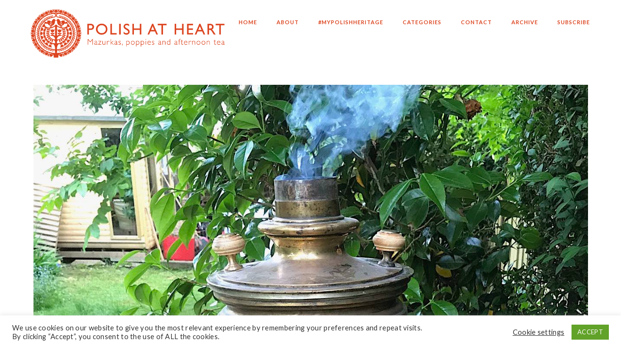

--- FILE ---
content_type: text/html; charset=UTF-8
request_url: https://polishatheart.com/tag/polish-tea
body_size: 17163
content:
<!DOCTYPE html>
<html lang="en-US" class="no-js">
<head>
    <meta charset="UTF-8">
    <meta name="viewport" content="width=device-width,initial-scale=1.0,maximum-scale=1" />
        <link rel="profile" href="http://gmpg.org/xfn/11">
    <link rel="pingback" href="https://polishatheart.com/xmlrpc.php">
        <link rel="shortcut icon" href="">
    <link rel="apple-touch-icon" href="">
    <link rel="apple-touch-icon" sizes="72x72" href="">
    <link rel="apple-touch-icon" sizes="114x114" href="">
    <link rel="apple-touch-icon" sizes="149x149" href="">
        <meta name='robots' content='index, follow, max-image-preview:large, max-snippet:-1, max-video-preview:-1' />
	<style>img:is([sizes="auto" i], [sizes^="auto," i]) { contain-intrinsic-size: 3000px 1500px }</style>
	
	<!-- This site is optimized with the Yoast SEO plugin v26.8 - https://yoast.com/product/yoast-seo-wordpress/ -->
	<title>polish tea Archives - Polish at heart</title>
	<link rel="canonical" href="https://polishatheart.com/tag/polish-tea" />
	<meta property="og:locale" content="en_US" />
	<meta property="og:type" content="article" />
	<meta property="og:title" content="polish tea Archives - Polish at heart" />
	<meta property="og:url" content="https://polishatheart.com/tag/polish-tea" />
	<meta property="og:site_name" content="Polish at heart" />
	<meta name="twitter:card" content="summary_large_image" />
	<meta name="twitter:site" content="@polskieserce" />
	<script type="application/ld+json" class="yoast-schema-graph">{"@context":"https://schema.org","@graph":[{"@type":"CollectionPage","@id":"https://polishatheart.com/tag/polish-tea","url":"https://polishatheart.com/tag/polish-tea","name":"polish tea Archives - Polish at heart","isPartOf":{"@id":"https://polishatheart.com/#website"},"primaryImageOfPage":{"@id":"https://polishatheart.com/tag/polish-tea#primaryimage"},"image":{"@id":"https://polishatheart.com/tag/polish-tea#primaryimage"},"thumbnailUrl":"https://polishatheart.com/wp-content/uploads/2018/06/IMG_8864.jpg","breadcrumb":{"@id":"https://polishatheart.com/tag/polish-tea#breadcrumb"},"inLanguage":"en-US"},{"@type":"ImageObject","inLanguage":"en-US","@id":"https://polishatheart.com/tag/polish-tea#primaryimage","url":"https://polishatheart.com/wp-content/uploads/2018/06/IMG_8864.jpg","contentUrl":"https://polishatheart.com/wp-content/uploads/2018/06/IMG_8864.jpg","width":1275,"height":1479},{"@type":"BreadcrumbList","@id":"https://polishatheart.com/tag/polish-tea#breadcrumb","itemListElement":[{"@type":"ListItem","position":1,"name":"Home","item":"https://polishatheart.com/"},{"@type":"ListItem","position":2,"name":"polish tea"}]},{"@type":"WebSite","@id":"https://polishatheart.com/#website","url":"https://polishatheart.com/","name":"Polish at heart","description":"Mazurkas, poppies and afternoon tea","publisher":{"@id":"https://polishatheart.com/#organization"},"potentialAction":[{"@type":"SearchAction","target":{"@type":"EntryPoint","urlTemplate":"https://polishatheart.com/?s={search_term_string}"},"query-input":{"@type":"PropertyValueSpecification","valueRequired":true,"valueName":"search_term_string"}}],"inLanguage":"en-US"},{"@type":"Organization","@id":"https://polishatheart.com/#organization","name":"Polish at heart","url":"https://polishatheart.com/","logo":{"@type":"ImageObject","inLanguage":"en-US","@id":"https://polishatheart.com/#/schema/logo/image/","url":"https://polishatheart.com/wp-content/uploads/2023/05/LOGO-VERTICAL.jpg","contentUrl":"https://polishatheart.com/wp-content/uploads/2023/05/LOGO-VERTICAL.jpg","width":618,"height":756,"caption":"Polish at heart"},"image":{"@id":"https://polishatheart.com/#/schema/logo/image/"},"sameAs":["https://www.facebook.com/polishatheart/","https://x.com/polskieserce","https://www.facebook.com/polishatheart"]}]}</script>
	<!-- / Yoast SEO plugin. -->


<link rel='dns-prefetch' href='//fonts.googleapis.com' />
<link rel="alternate" type="application/rss+xml" title="Polish at heart &raquo; Feed" href="https://polishatheart.com/feed" />
<link rel="alternate" type="application/rss+xml" title="Polish at heart &raquo; Comments Feed" href="https://polishatheart.com/comments/feed" />
<link rel="alternate" type="application/rss+xml" title="Polish at heart &raquo; polish tea Tag Feed" href="https://polishatheart.com/tag/polish-tea/feed" />
<script type="text/javascript">
/* <![CDATA[ */
window._wpemojiSettings = {"baseUrl":"https:\/\/s.w.org\/images\/core\/emoji\/15.0.3\/72x72\/","ext":".png","svgUrl":"https:\/\/s.w.org\/images\/core\/emoji\/15.0.3\/svg\/","svgExt":".svg","source":{"concatemoji":"https:\/\/polishatheart.com\/wp-includes\/js\/wp-emoji-release.min.js?ver=6.7.4"}};
/*! This file is auto-generated */
!function(i,n){var o,s,e;function c(e){try{var t={supportTests:e,timestamp:(new Date).valueOf()};sessionStorage.setItem(o,JSON.stringify(t))}catch(e){}}function p(e,t,n){e.clearRect(0,0,e.canvas.width,e.canvas.height),e.fillText(t,0,0);var t=new Uint32Array(e.getImageData(0,0,e.canvas.width,e.canvas.height).data),r=(e.clearRect(0,0,e.canvas.width,e.canvas.height),e.fillText(n,0,0),new Uint32Array(e.getImageData(0,0,e.canvas.width,e.canvas.height).data));return t.every(function(e,t){return e===r[t]})}function u(e,t,n){switch(t){case"flag":return n(e,"\ud83c\udff3\ufe0f\u200d\u26a7\ufe0f","\ud83c\udff3\ufe0f\u200b\u26a7\ufe0f")?!1:!n(e,"\ud83c\uddfa\ud83c\uddf3","\ud83c\uddfa\u200b\ud83c\uddf3")&&!n(e,"\ud83c\udff4\udb40\udc67\udb40\udc62\udb40\udc65\udb40\udc6e\udb40\udc67\udb40\udc7f","\ud83c\udff4\u200b\udb40\udc67\u200b\udb40\udc62\u200b\udb40\udc65\u200b\udb40\udc6e\u200b\udb40\udc67\u200b\udb40\udc7f");case"emoji":return!n(e,"\ud83d\udc26\u200d\u2b1b","\ud83d\udc26\u200b\u2b1b")}return!1}function f(e,t,n){var r="undefined"!=typeof WorkerGlobalScope&&self instanceof WorkerGlobalScope?new OffscreenCanvas(300,150):i.createElement("canvas"),a=r.getContext("2d",{willReadFrequently:!0}),o=(a.textBaseline="top",a.font="600 32px Arial",{});return e.forEach(function(e){o[e]=t(a,e,n)}),o}function t(e){var t=i.createElement("script");t.src=e,t.defer=!0,i.head.appendChild(t)}"undefined"!=typeof Promise&&(o="wpEmojiSettingsSupports",s=["flag","emoji"],n.supports={everything:!0,everythingExceptFlag:!0},e=new Promise(function(e){i.addEventListener("DOMContentLoaded",e,{once:!0})}),new Promise(function(t){var n=function(){try{var e=JSON.parse(sessionStorage.getItem(o));if("object"==typeof e&&"number"==typeof e.timestamp&&(new Date).valueOf()<e.timestamp+604800&&"object"==typeof e.supportTests)return e.supportTests}catch(e){}return null}();if(!n){if("undefined"!=typeof Worker&&"undefined"!=typeof OffscreenCanvas&&"undefined"!=typeof URL&&URL.createObjectURL&&"undefined"!=typeof Blob)try{var e="postMessage("+f.toString()+"("+[JSON.stringify(s),u.toString(),p.toString()].join(",")+"));",r=new Blob([e],{type:"text/javascript"}),a=new Worker(URL.createObjectURL(r),{name:"wpTestEmojiSupports"});return void(a.onmessage=function(e){c(n=e.data),a.terminate(),t(n)})}catch(e){}c(n=f(s,u,p))}t(n)}).then(function(e){for(var t in e)n.supports[t]=e[t],n.supports.everything=n.supports.everything&&n.supports[t],"flag"!==t&&(n.supports.everythingExceptFlag=n.supports.everythingExceptFlag&&n.supports[t]);n.supports.everythingExceptFlag=n.supports.everythingExceptFlag&&!n.supports.flag,n.DOMReady=!1,n.readyCallback=function(){n.DOMReady=!0}}).then(function(){return e}).then(function(){var e;n.supports.everything||(n.readyCallback(),(e=n.source||{}).concatemoji?t(e.concatemoji):e.wpemoji&&e.twemoji&&(t(e.twemoji),t(e.wpemoji)))}))}((window,document),window._wpemojiSettings);
/* ]]> */
</script>
<style id='wp-emoji-styles-inline-css' type='text/css'>

	img.wp-smiley, img.emoji {
		display: inline !important;
		border: none !important;
		box-shadow: none !important;
		height: 1em !important;
		width: 1em !important;
		margin: 0 0.07em !important;
		vertical-align: -0.1em !important;
		background: none !important;
		padding: 0 !important;
	}
</style>
<link rel='stylesheet' id='wp-block-library-css' href='https://polishatheart.com/wp-includes/css/dist/block-library/style.min.css?ver=6.7.4' type='text/css' media='all' />
<style id='classic-theme-styles-inline-css' type='text/css'>
/*! This file is auto-generated */
.wp-block-button__link{color:#fff;background-color:#32373c;border-radius:9999px;box-shadow:none;text-decoration:none;padding:calc(.667em + 2px) calc(1.333em + 2px);font-size:1.125em}.wp-block-file__button{background:#32373c;color:#fff;text-decoration:none}
</style>
<style id='global-styles-inline-css' type='text/css'>
:root{--wp--preset--aspect-ratio--square: 1;--wp--preset--aspect-ratio--4-3: 4/3;--wp--preset--aspect-ratio--3-4: 3/4;--wp--preset--aspect-ratio--3-2: 3/2;--wp--preset--aspect-ratio--2-3: 2/3;--wp--preset--aspect-ratio--16-9: 16/9;--wp--preset--aspect-ratio--9-16: 9/16;--wp--preset--color--black: #000000;--wp--preset--color--cyan-bluish-gray: #abb8c3;--wp--preset--color--white: #ffffff;--wp--preset--color--pale-pink: #f78da7;--wp--preset--color--vivid-red: #cf2e2e;--wp--preset--color--luminous-vivid-orange: #ff6900;--wp--preset--color--luminous-vivid-amber: #fcb900;--wp--preset--color--light-green-cyan: #7bdcb5;--wp--preset--color--vivid-green-cyan: #00d084;--wp--preset--color--pale-cyan-blue: #8ed1fc;--wp--preset--color--vivid-cyan-blue: #0693e3;--wp--preset--color--vivid-purple: #9b51e0;--wp--preset--gradient--vivid-cyan-blue-to-vivid-purple: linear-gradient(135deg,rgba(6,147,227,1) 0%,rgb(155,81,224) 100%);--wp--preset--gradient--light-green-cyan-to-vivid-green-cyan: linear-gradient(135deg,rgb(122,220,180) 0%,rgb(0,208,130) 100%);--wp--preset--gradient--luminous-vivid-amber-to-luminous-vivid-orange: linear-gradient(135deg,rgba(252,185,0,1) 0%,rgba(255,105,0,1) 100%);--wp--preset--gradient--luminous-vivid-orange-to-vivid-red: linear-gradient(135deg,rgba(255,105,0,1) 0%,rgb(207,46,46) 100%);--wp--preset--gradient--very-light-gray-to-cyan-bluish-gray: linear-gradient(135deg,rgb(238,238,238) 0%,rgb(169,184,195) 100%);--wp--preset--gradient--cool-to-warm-spectrum: linear-gradient(135deg,rgb(74,234,220) 0%,rgb(151,120,209) 20%,rgb(207,42,186) 40%,rgb(238,44,130) 60%,rgb(251,105,98) 80%,rgb(254,248,76) 100%);--wp--preset--gradient--blush-light-purple: linear-gradient(135deg,rgb(255,206,236) 0%,rgb(152,150,240) 100%);--wp--preset--gradient--blush-bordeaux: linear-gradient(135deg,rgb(254,205,165) 0%,rgb(254,45,45) 50%,rgb(107,0,62) 100%);--wp--preset--gradient--luminous-dusk: linear-gradient(135deg,rgb(255,203,112) 0%,rgb(199,81,192) 50%,rgb(65,88,208) 100%);--wp--preset--gradient--pale-ocean: linear-gradient(135deg,rgb(255,245,203) 0%,rgb(182,227,212) 50%,rgb(51,167,181) 100%);--wp--preset--gradient--electric-grass: linear-gradient(135deg,rgb(202,248,128) 0%,rgb(113,206,126) 100%);--wp--preset--gradient--midnight: linear-gradient(135deg,rgb(2,3,129) 0%,rgb(40,116,252) 100%);--wp--preset--font-size--small: 13px;--wp--preset--font-size--medium: 20px;--wp--preset--font-size--large: 36px;--wp--preset--font-size--x-large: 42px;--wp--preset--spacing--20: 0.44rem;--wp--preset--spacing--30: 0.67rem;--wp--preset--spacing--40: 1rem;--wp--preset--spacing--50: 1.5rem;--wp--preset--spacing--60: 2.25rem;--wp--preset--spacing--70: 3.38rem;--wp--preset--spacing--80: 5.06rem;--wp--preset--shadow--natural: 6px 6px 9px rgba(0, 0, 0, 0.2);--wp--preset--shadow--deep: 12px 12px 50px rgba(0, 0, 0, 0.4);--wp--preset--shadow--sharp: 6px 6px 0px rgba(0, 0, 0, 0.2);--wp--preset--shadow--outlined: 6px 6px 0px -3px rgba(255, 255, 255, 1), 6px 6px rgba(0, 0, 0, 1);--wp--preset--shadow--crisp: 6px 6px 0px rgba(0, 0, 0, 1);}:where(.is-layout-flex){gap: 0.5em;}:where(.is-layout-grid){gap: 0.5em;}body .is-layout-flex{display: flex;}.is-layout-flex{flex-wrap: wrap;align-items: center;}.is-layout-flex > :is(*, div){margin: 0;}body .is-layout-grid{display: grid;}.is-layout-grid > :is(*, div){margin: 0;}:where(.wp-block-columns.is-layout-flex){gap: 2em;}:where(.wp-block-columns.is-layout-grid){gap: 2em;}:where(.wp-block-post-template.is-layout-flex){gap: 1.25em;}:where(.wp-block-post-template.is-layout-grid){gap: 1.25em;}.has-black-color{color: var(--wp--preset--color--black) !important;}.has-cyan-bluish-gray-color{color: var(--wp--preset--color--cyan-bluish-gray) !important;}.has-white-color{color: var(--wp--preset--color--white) !important;}.has-pale-pink-color{color: var(--wp--preset--color--pale-pink) !important;}.has-vivid-red-color{color: var(--wp--preset--color--vivid-red) !important;}.has-luminous-vivid-orange-color{color: var(--wp--preset--color--luminous-vivid-orange) !important;}.has-luminous-vivid-amber-color{color: var(--wp--preset--color--luminous-vivid-amber) !important;}.has-light-green-cyan-color{color: var(--wp--preset--color--light-green-cyan) !important;}.has-vivid-green-cyan-color{color: var(--wp--preset--color--vivid-green-cyan) !important;}.has-pale-cyan-blue-color{color: var(--wp--preset--color--pale-cyan-blue) !important;}.has-vivid-cyan-blue-color{color: var(--wp--preset--color--vivid-cyan-blue) !important;}.has-vivid-purple-color{color: var(--wp--preset--color--vivid-purple) !important;}.has-black-background-color{background-color: var(--wp--preset--color--black) !important;}.has-cyan-bluish-gray-background-color{background-color: var(--wp--preset--color--cyan-bluish-gray) !important;}.has-white-background-color{background-color: var(--wp--preset--color--white) !important;}.has-pale-pink-background-color{background-color: var(--wp--preset--color--pale-pink) !important;}.has-vivid-red-background-color{background-color: var(--wp--preset--color--vivid-red) !important;}.has-luminous-vivid-orange-background-color{background-color: var(--wp--preset--color--luminous-vivid-orange) !important;}.has-luminous-vivid-amber-background-color{background-color: var(--wp--preset--color--luminous-vivid-amber) !important;}.has-light-green-cyan-background-color{background-color: var(--wp--preset--color--light-green-cyan) !important;}.has-vivid-green-cyan-background-color{background-color: var(--wp--preset--color--vivid-green-cyan) !important;}.has-pale-cyan-blue-background-color{background-color: var(--wp--preset--color--pale-cyan-blue) !important;}.has-vivid-cyan-blue-background-color{background-color: var(--wp--preset--color--vivid-cyan-blue) !important;}.has-vivid-purple-background-color{background-color: var(--wp--preset--color--vivid-purple) !important;}.has-black-border-color{border-color: var(--wp--preset--color--black) !important;}.has-cyan-bluish-gray-border-color{border-color: var(--wp--preset--color--cyan-bluish-gray) !important;}.has-white-border-color{border-color: var(--wp--preset--color--white) !important;}.has-pale-pink-border-color{border-color: var(--wp--preset--color--pale-pink) !important;}.has-vivid-red-border-color{border-color: var(--wp--preset--color--vivid-red) !important;}.has-luminous-vivid-orange-border-color{border-color: var(--wp--preset--color--luminous-vivid-orange) !important;}.has-luminous-vivid-amber-border-color{border-color: var(--wp--preset--color--luminous-vivid-amber) !important;}.has-light-green-cyan-border-color{border-color: var(--wp--preset--color--light-green-cyan) !important;}.has-vivid-green-cyan-border-color{border-color: var(--wp--preset--color--vivid-green-cyan) !important;}.has-pale-cyan-blue-border-color{border-color: var(--wp--preset--color--pale-cyan-blue) !important;}.has-vivid-cyan-blue-border-color{border-color: var(--wp--preset--color--vivid-cyan-blue) !important;}.has-vivid-purple-border-color{border-color: var(--wp--preset--color--vivid-purple) !important;}.has-vivid-cyan-blue-to-vivid-purple-gradient-background{background: var(--wp--preset--gradient--vivid-cyan-blue-to-vivid-purple) !important;}.has-light-green-cyan-to-vivid-green-cyan-gradient-background{background: var(--wp--preset--gradient--light-green-cyan-to-vivid-green-cyan) !important;}.has-luminous-vivid-amber-to-luminous-vivid-orange-gradient-background{background: var(--wp--preset--gradient--luminous-vivid-amber-to-luminous-vivid-orange) !important;}.has-luminous-vivid-orange-to-vivid-red-gradient-background{background: var(--wp--preset--gradient--luminous-vivid-orange-to-vivid-red) !important;}.has-very-light-gray-to-cyan-bluish-gray-gradient-background{background: var(--wp--preset--gradient--very-light-gray-to-cyan-bluish-gray) !important;}.has-cool-to-warm-spectrum-gradient-background{background: var(--wp--preset--gradient--cool-to-warm-spectrum) !important;}.has-blush-light-purple-gradient-background{background: var(--wp--preset--gradient--blush-light-purple) !important;}.has-blush-bordeaux-gradient-background{background: var(--wp--preset--gradient--blush-bordeaux) !important;}.has-luminous-dusk-gradient-background{background: var(--wp--preset--gradient--luminous-dusk) !important;}.has-pale-ocean-gradient-background{background: var(--wp--preset--gradient--pale-ocean) !important;}.has-electric-grass-gradient-background{background: var(--wp--preset--gradient--electric-grass) !important;}.has-midnight-gradient-background{background: var(--wp--preset--gradient--midnight) !important;}.has-small-font-size{font-size: var(--wp--preset--font-size--small) !important;}.has-medium-font-size{font-size: var(--wp--preset--font-size--medium) !important;}.has-large-font-size{font-size: var(--wp--preset--font-size--large) !important;}.has-x-large-font-size{font-size: var(--wp--preset--font-size--x-large) !important;}
:where(.wp-block-post-template.is-layout-flex){gap: 1.25em;}:where(.wp-block-post-template.is-layout-grid){gap: 1.25em;}
:where(.wp-block-columns.is-layout-flex){gap: 2em;}:where(.wp-block-columns.is-layout-grid){gap: 2em;}
:root :where(.wp-block-pullquote){font-size: 1.5em;line-height: 1.6;}
</style>
<link rel='stylesheet' id='contact-form-7-css' href='https://polishatheart.com/wp-content/plugins/contact-form-7/includes/css/styles.css?ver=6.1.4' type='text/css' media='all' />
<link rel='stylesheet' id='cookie-law-info-css' href='https://polishatheart.com/wp-content/plugins/cookie-law-info/legacy/public/css/cookie-law-info-public.css?ver=3.3.9.1' type='text/css' media='all' />
<link rel='stylesheet' id='cookie-law-info-gdpr-css' href='https://polishatheart.com/wp-content/plugins/cookie-law-info/legacy/public/css/cookie-law-info-gdpr.css?ver=3.3.9.1' type='text/css' media='all' />
<link rel='stylesheet' id='expanding-archives-css' href='https://polishatheart.com/wp-content/plugins/expanding-archives/assets/build/css/expanding-archives.css?ver=2.1.0' type='text/css' media='all' />
<link rel='stylesheet' id='hcode-animate-style-css' href='https://polishatheart.com/wp-content/themes/h-code/assets/css/animate.css?ver=1.8' type='text/css' media='all' />
<link rel='stylesheet' id='hcode-bootstrap-css' href='https://polishatheart.com/wp-content/themes/h-code/assets/css/bootstrap.css?ver=1.8' type='text/css' media='all' />
<link rel='stylesheet' id='hcode-et-line-icons-style-css' href='https://polishatheart.com/wp-content/themes/h-code/assets/css/et-line-icons.css?ver=1.8' type='text/css' media='all' />
<link rel='stylesheet' id='hcode-font-awesome-style-css' href='https://polishatheart.com/wp-content/themes/h-code/assets/css/font-awesome.min.css?ver=1.8' type='text/css' media='all' />
<link rel='stylesheet' id='hcode-magnific-popup-style-css' href='https://polishatheart.com/wp-content/themes/h-code/assets/css/magnific-popup.css?ver=1.8' type='text/css' media='all' />
<link rel='stylesheet' id='hcode-owl-carousel-style-css' href='https://polishatheart.com/wp-content/themes/h-code/assets/css/owl.carousel.css?ver=1.8' type='text/css' media='all' />
<link rel='stylesheet' id='hcode-owl-transitions-style-css' href='https://polishatheart.com/wp-content/themes/h-code/assets/css/owl.transitions.css?ver=1.8' type='text/css' media='all' />
<link rel='stylesheet' id='hcode-full-slider-style-css' href='https://polishatheart.com/wp-content/themes/h-code/assets/css/full-slider.css?ver=1.8' type='text/css' media='all' />
<link rel='stylesheet' id='hcode-text-effect-style-css' href='https://polishatheart.com/wp-content/themes/h-code/assets/css/text-effect.css?ver=1.8' type='text/css' media='all' />
<link rel='stylesheet' id='hcode-menu-hamburger-style-css' href='https://polishatheart.com/wp-content/themes/h-code/assets/css/menu-hamburger.css?ver=1.8' type='text/css' media='all' />
<link rel='stylesheet' id='hcode-mCustomScrollbar-style-css' href='https://polishatheart.com/wp-content/themes/h-code/assets/css/jquery.mCustomScrollbar.css?ver=1.8' type='text/css' media='all' />
<link rel='stylesheet' id='hcode-style-css' href='https://polishatheart.com/wp-content/themes/h-code/style.css?ver=1.8' type='text/css' media='all' />
<link rel='stylesheet' id='hcode-responsive-style-css' href='https://polishatheart.com/wp-content/themes/h-code/assets/css/responsive.css?ver=1.8' type='text/css' media='all' />
<link rel='stylesheet' id='hcode-extralayers-style-css' href='https://polishatheart.com/wp-content/themes/h-code/assets/css/extralayers.css?ver=1.8' type='text/css' media='all' />
<!--[if IE]>
<link rel='stylesheet' id='hcode-ie-css' href='https://polishatheart.com/wp-content/themes/h-code/assets/css/style-ie.css?ver=1.8' type='text/css' media='all' />
<![endif]-->
<link rel='stylesheet' id='hcode-fonts-css' href='//fonts.googleapis.com/css?family=Lato%3A100%2C300%2C400%2C500%2C600%2C700%2C800%2C900%7CLato%3A100%2C300%2C400%2C500%2C600%2C700%2C800%2C900&#038;subset=latin%2Clatin-ext%2Ccyrillic%2Ccyrillic-ext%2Cgreek%2Cgreek-ext%2Cvietnamese' type='text/css' media='all' />
<link rel='stylesheet' id='slb_core-css' href='https://polishatheart.com/wp-content/plugins/simple-lightbox/client/css/app.css?ver=2.9.3' type='text/css' media='all' />
<script type="text/javascript" src="https://polishatheart.com/wp-includes/js/jquery/jquery.min.js?ver=3.7.1" id="jquery-core-js"></script>
<script type="text/javascript" src="https://polishatheart.com/wp-includes/js/jquery/jquery-migrate.min.js?ver=3.4.1" id="jquery-migrate-js"></script>
<script type="text/javascript" id="cookie-law-info-js-extra">
/* <![CDATA[ */
var Cli_Data = {"nn_cookie_ids":[],"cookielist":[],"non_necessary_cookies":[],"ccpaEnabled":"","ccpaRegionBased":"","ccpaBarEnabled":"","strictlyEnabled":["necessary","obligatoire"],"ccpaType":"gdpr","js_blocking":"1","custom_integration":"","triggerDomRefresh":"","secure_cookies":""};
var cli_cookiebar_settings = {"animate_speed_hide":"500","animate_speed_show":"500","background":"#FFF","border":"#b1a6a6c2","border_on":"","button_1_button_colour":"#61a229","button_1_button_hover":"#4e8221","button_1_link_colour":"#fff","button_1_as_button":"1","button_1_new_win":"","button_2_button_colour":"#333","button_2_button_hover":"#292929","button_2_link_colour":"#444","button_2_as_button":"","button_2_hidebar":"","button_3_button_colour":"#3566bb","button_3_button_hover":"#2a5296","button_3_link_colour":"#fff","button_3_as_button":"1","button_3_new_win":"","button_4_button_colour":"#000","button_4_button_hover":"#000000","button_4_link_colour":"#333333","button_4_as_button":"","button_7_button_colour":"#61a229","button_7_button_hover":"#4e8221","button_7_link_colour":"#fff","button_7_as_button":"1","button_7_new_win":"","font_family":"inherit","header_fix":"","notify_animate_hide":"1","notify_animate_show":"","notify_div_id":"#cookie-law-info-bar","notify_position_horizontal":"right","notify_position_vertical":"bottom","scroll_close":"","scroll_close_reload":"","accept_close_reload":"","reject_close_reload":"","showagain_tab":"","showagain_background":"#fff","showagain_border":"#000","showagain_div_id":"#cookie-law-info-again","showagain_x_position":"100px","text":"#333333","show_once_yn":"","show_once":"10000","logging_on":"","as_popup":"","popup_overlay":"1","bar_heading_text":"","cookie_bar_as":"banner","popup_showagain_position":"bottom-right","widget_position":"left"};
var log_object = {"ajax_url":"https:\/\/polishatheart.com\/wp-admin\/admin-ajax.php"};
/* ]]> */
</script>
<script type="text/javascript" src="https://polishatheart.com/wp-content/plugins/cookie-law-info/legacy/public/js/cookie-law-info-public.js?ver=3.3.9.1" id="cookie-law-info-js"></script>
<!--[if lt IE 9]>
<script type="text/javascript" src="https://polishatheart.com/wp-content/themes/h-code/assets/js/html5shiv.js?ver=1.8" id="hcode-html5-js"></script>
<![endif]-->
<link rel="https://api.w.org/" href="https://polishatheart.com/wp-json/" /><link rel="alternate" title="JSON" type="application/json" href="https://polishatheart.com/wp-json/wp/v2/tags/139" /><link rel="EditURI" type="application/rsd+xml" title="RSD" href="https://polishatheart.com/xmlrpc.php?rsd" />
<meta name="generator" content="WordPress 6.7.4" />
<meta name="generator" content="Powered by WPBakery Page Builder - drag and drop page builder for WordPress."/>
		<style type="text/css" id="wp-custom-css">
			.wp-block-gallery.has-nested-images figure.wp-block-image figcaption {
    background: white;
    bottom: 0;
    color: #000;
    font-size: 14px;
    left: 0;
    margin-bottom: 0;
    max-height: 60%;
    overflow: auto;
    padding: 0 8px 0px;
    position: absolute;
    text-align: center;
    width: 100%;
    box-sizing: border-box;
}

figure:hover img {
		    -ms-transform: none !important;
-webkit-transform: none !important;
transform: none !important;
transition: all .3s ease;
-webkit-transition: all .3s ease;
-moz-transition: all .3s ease;
opacity: 1 !important;
cursor: none !important;
}
		</style>
		<style type="text/css" title="dynamic-css" class="options-output">body, input, textarea, select{font-family:Lato;}.alt-font{font-family:Lato;}body{line-height:23px;font-size:15px;}.navbar .navbar-nav > li > a, .search-cart-header .subtitle{font-size:11px;}.top-cart .fa-shopping-cart, .search-cart-header i{font-size:13px;}.dropdown-header, .dropdown-menu, .simple-dropdown > ul.dropdown-menu > li a{font-size:11px;}h2{font-size:24px;}h3{font-size:14px;}h4{font-size:16px;}h5{font-size:11px;}h6{font-size:13px;}h1.section-title{font-size:36px;}h2.section-title{font-size:24px;}h3.section-title{font-size:20px;}h5.section-title{font-size:14px;}h6.section-title{font-size:13px;}.text-small{line-height:15px;font-size:11px;}.text-med{line-height:26px;font-size:14px;}.text-large{line-height:24px;font-size:15px;}.text-extra-large{line-height:28px;font-size:16px;}.title-small{line-height:30px;font-size:20px;}.title-med{line-height:34px;font-size:24px;}.title-large{line-height:41px;font-size:28px;}.title-extra-large{line-height:43px;font-size:35px;}.page-title h1{font-size:20px;}.page-title span{font-size:14px;}.breadcrumb ul li{font-size:11px;}.breadcrumb ul > li+li:before{font-size:8px;}.page-title-shop h1{font-size:35px;}.page-title-small h1{font-size:18px;}footer ul li a, .copyright{font-size:11px;}.bg-blck-overlay{background:rgba(0,0,0,0.85);}.bg-white{background:#FFFFFF;}.bg-yellow{background:#e6af2a;}.bg-deep-yellow{background:#f7f5e7;}.bg-golden-yellow{background:#c3bd86;}.bg-fast-yellow{background:#fdd947;}.bg-dark-gray{background:#252525;}.bg-mid-gray{background:#d4d4d4;}.bg-black{background:#000000;}.bg-green{background:#70bd5b;}.bg-gray{background:#f6f6f6;}.bg-yellow-ochre{background:#997546;}.bg-deep-brown{background:#544441;}.bg-orange{background:#c24742;}.bg-deep-orange{background:#f15a22;}.bg-fast-orange{background:#ff513b;}.bg-pink{background:#c2345f;}.bg-deep-red{background:#e75e50;}.bg-red{background:#d21616;}.bg-deep-pink{background:#e53878;}.bg-light-pink{background:#dc378e;}.bg-fast-pink{background:#ff1a56;}.bg-magenta{background:#d94378;}.bg-light-yellow{background:#f8f7f5;}.bg-dark-green{background:#60a532;}.bg-dark-blue{background:#3273a5;}.bg-violet{background:#6c407e;}.bg-light-gray{background:#dd3333;}.bg-light-gray2{background:#c8c1b8;}.bg-light-gray3{background:#161616;}.bg-slider{background:rgba(27,22,28,0.9);}.wide-separator-line{background:#e5e5e5;}.video-background{background:rgba(67,67,67,0.5);}.overlay-yellow{background:#ffca18;}.overlay-blue{background:#8ac4fe;}.overlay-gray{background:#f4f5f6;}.overlay-green{background:#71f1b9;}.transparent-header.shrink-nav{background:#ffffff;}.dropdown-menu, .simple-dropdown > ul.dropdown-menu > li > ul.mega-sub-menu{background:rgba(27,22,28,0.95);}.cart-content{background:rgba(27,22,28,0.95);}.white-header, .white-header.shrink-nav{background:#ffffff;}.white-header .dropdown-menu, .white-header .simple-dropdown > ul.dropdown-menu > li > ul.mega-sub-menu{background:rgba(27,22,28,0.95);}.white-header .cart-content{background:rgba(27,22,28,0.95);}.static-sticky, header .static-sticky{background:#ffffff;}header .static-sticky .dropdown-menu, header .static-sticky .simple-dropdown > ul.dropdown-menu > li > ul.mega-sub-menu, .static-sticky .dropdown-menu, .static-sticky .simple-dropdown > ul.dropdown-menu > li > ul.mega-sub-menu{background:rgba(27,22,28,0.95);}header .static-sticky .cart-content, .static-sticky .cart-content{background:rgba(27,22,28,0.95);}header .static-sticky-gray{background:#f6f6f6;}header .static-sticky-gray .dropdown-menu, header .static-sticky-gray .simple-dropdown > ul.dropdown-menu > li > ul.mega-sub-menu{background:rgba(27,22,28,0.95);}header .static-sticky-gray .cart-content{background:rgba(27,22,28,0.95);}.nav-dark{background:#000000;}.nav-dark .dropdown-menu, .nav-dark .simple-dropdown > ul.dropdown-menu > li > ul.mega-sub-menu{background:rgba(0,0,0,0.9);}.nav-dark .cart-content{background:rgba(0,0,0,0.9);}.nav-dark-transparent{background:rgba(0,0,0,0.8);}.nav-dark-transparent .dropdown-menu, .nav-dark-transparent .simple-dropdown > ul.dropdown-menu > li > ul.mega-sub-menu{background:rgba(0,0,0,0.9);}.nav-dark-transparent .cart-content{background:rgba(0,0,0,0.9);}.nav-light-transparent{background:rgba(255,255,255,0.8);}.nav-light-transparent .dropdown-menu, .nav-light-transparent .simple-dropdown > ul.dropdown-menu > li > ul.mega-sub-menu{background:rgba(0,0,0,0.9);}.nav-light-transparent .cart-content{background:rgba(0,0,0,0.9);}.non-sticky{background:#ffffff;}.non-sticky .dropdown-menu, .non-sticky .simple-dropdown > ul.dropdown-menu > li > ul.mega-sub-menu{background:rgba(0,0,0,0.9);}.non-sticky .cart-content{background:rgba(0,0,0,0.9);}.hamburger-menu1{background:#000000;}.full-width-pull-menu .menu-wrap{background:#1a1a1a;}.bg-hamburger-menu3{background:#ffffff;}body{color:#191919;}a{color:#000000;}a:hover{color:#575757;}h1, h2, h3, h4, h5{color:#000000;}.breadcrumb-white-text a, .breadcrumb-white-text li{color:#FFFFFF;}.breadcrumb-gray-text a, .breadcrumb-gray-text{color:#575757;}i{color:#9a9a9a;}.white-text{color:#FFFFFF;}.magenta-text{color:#d94378;}.orange-text{color:#ff513b;}.deep-red-text{color:#e75e50;}.red-text{color:#d50f0f;}.black-text{color:#000000;}a.black-text-link, a.black-text-link i, footer ul.list-inline li a{color:#000000;}a.black-text-link:hover, a.black-text-link:hover i, footer ul.list-inline li a:hover{color:#858585;}a.white-text-link, a.white-text-link i{color:#FFFFFF;}a.white-text-link:hover, a.white-text-link:hover i{color:#ababab;}a.gray-text-link, footer ul li a{color:#626262;}a.gray-text-link:hover, footer ul li a:hover{color:#000000;}.yellow-text{color:#e6af2a;}.yellow-text2{color:#fdd947;}.fast-yellow-text{color:#f7d23d;}.pink-text{color:#d9378e;}.light-gray-text{color:#ababab;}.light-gray-text2, .blog-date, .blog-date a{color:#828282;}.deep-gray-text{color:#464646;}.deep-light-gray-text{color:#878787;}.gray-text{color:#7f7f7f;}.dark-gray-text{color:#373737;}.nav-black .navbar-nav li a, .nav-black .search-cart-header .subtitle, .nav-black .top-cart .fa-shopping-cart, .nav-black .search-button, .nav-black .search-cart-header .subtitle, .nav-white.sticky-nav .navbar-nav li a, .nav-white.nav-dark .search-cart-header .subtitle, .nav-white.nav-dark .top-cart .fa-shopping-cart, .nav-white.nav-dark .search-button, .nav-white.nav-dark .search-cart-header .subtitle, .nav-white.nav-dark-transparent .search-cart-header .subtitle, .nav-white.nav-dark-transparent .top-cart .fa-shopping-cart, .nav-white.nav-dark-transparent .search-button, .nav-white.nav-dark-transparent .search-cart-header .subtitle, .pull-menu .navbar-nav a, .nav-white .search-cart-header .subtitle, .nav-white .top-cart .fa-shopping-cart, .nav-white .search-button, .nav-black.nav-dark-transparent .search-cart-header .subtitle, .nav-black.nav-dark-transparent .top-cart .fa-shopping-cart, .nav-black.nav-dark-transparent .search-button, .nav-black.nav-dark-transparent .search-cart-header .subtitle, .nav-black.nav-dark .search-cart-header .subtitle, .nav-black.nav-dark .top-cart .fa-shopping-cart, .nav-black.nav-dark .search-button, .nav-black.nav-dark .search-cart-header .subtitle, .hamburger-menu3.full-width-pull-menu.navbar .navbar-nav li a, .full-width-pull-menu-dark .navbar-nav li a, .hamburger-menu3.full-width-pull-menu-dark .menu-number, .full-width-pull-menu-dark .menu-number, .nav-black.hamburger-menu3.full-width-pull-menu.navbar .navbar-nav li a, .nav-white.hamburger-menu3.full-width-pull-menu.navbar .navbar-nav li a, .nav-white.pull-menu .navbar-nav li a, .nav-black.pull-menu .navbar-nav li a, .nav-white.full-width-pull-menu.navbar .navbar-nav li a, .nav-white.shrink-nav .search-cart-header .subtitle, .nav-white.shrink-nav .top-cart .fa-shopping-cart, .nav-white.shrink-nav .search-button, .nav-white.nav-dark.shrink-nav .search-cart-header .subtitle, .nav-white.nav-dark.shrink-nav .top-cart .fa-shopping-cart, .nav-white.nav-dark.shrink-nav .search-button, .nav-white.nav-dark.shrink-nav .search-cart-header .subtitle, .nav-white.nav-dark-transparent.shrink-nav .search-cart-header .subtitle, .nav-white.nav-dark-transparent.shrink-nav .top-cart .fa-shopping-cart, .nav-white.nav-dark-transparent.shrink-nav .search-button, .nav-white.nav-dark-transparent.shrink-nav .search-cart-header .subtitle, .nav-dark.shrink-nav .navbar-nav li a, .nav-black.nav-dark.shrink-nav .search-cart-header .subtitle, .nav-black.nav-dark.shrink-nav .top-cart .fa-shopping-cart, .nav-black.nav-dark.shrink-nav .search-button, .nav-black.nav-dark.shrink-nav .top-cart a:hover .fa-shopping-cart, .nav-black.nav-dark.shrink-nav .search-cart-header .subtitle, .nav-dark-transparent.shrink-nav .navbar-nav li a, .nav-black.nav-dark-transparent.shrink-nav .search-cart-header .subtitle, .nav-black.nav-dark-transparent.shrink-nav .top-cart .fa-shopping-cart, .nav-black.nav-dark-transparent.shrink-nav .search-button, .nav-black.nav-dark-transparent.shrink-nav .search-cart-header .subtitle, .nav-white.sticky-nav .navbar-nav li a.dropdown-toggle .menu-icon-left, .nav-black.sticky-nav .navbar-nav li a.dropdown-toggle .menu-icon-left, .full-width-pull-menu.navbar .megamenu-right-icon .fa, .hamburger-menu3.full-width-pull-menu.navbar .megamenu-right-icon .fa, .sticky-nav .navbar-nav > li > a i, .sticky-nav ul li a:hover i, .nav-black.hamburger-menu1.pull-menu .navbar-nav li a, .hamburger-menu1.pull-menu .navbar-nav li a, .nav-black.hamburger-menu2.full-width-pull-menu.navbar .navbar-nav li a, .nav-black.hamburger-menu2.full-width-pull-menu.navbar .megamenu-right-icon .fa, .nav-black.static-sticky-gray .search-cart-header .subtitle, .nav-black.static-sticky-gray .top-cart .fa-shopping-cart, .nav-black.static-sticky-gray .search-cart-header .subtitle, .nav-black.static-sticky-gray .search-button, .nav-white.non-sticky .search-cart-header .subtitle, .nav-white.non-sticky .top-cart .fa-shopping-cart, .nav-white.non-sticky .search-button, .nav-white.non-sticky .search-cart-header .subtitle, .nav-white.static-sticky-gray.shrink-nav > .navbar-nav > li > a, .nav-white.static-sticky-gray.shrink-nav .navbar-nav > .open > a, .nav-white.static-sticky-gray.shrink-nav .search-cart-header .subtitle, .nav-white.static-sticky-gray.shrink-nav .top-cart .fa-shopping-cart, .nav-white.static-sticky-gray.shrink-nav .search-button, .nav-white.non-sticky.shrink-nav > .navbar-nav > li > a, .nav-black.non-sticky.shrink-nav > .navbar-nav > li > a, .nav-white.non-sticky.shrink-nav .search-cart-header .subtitle, .nav-white.non-sticky.shrink-nav .top-cart .fa-shopping-cart, .nav-white.non-sticky.shrink-nav .search-button, .nav-black.non-sticky .search-cart-header .subtitle, .nav-black.non-sticky .top-cart .fa-shopping-cart, .nav-black.non-sticky .search-button, .nav-black.non-sticky.shrink-nav .search-cart-header .subtitle, .nav-black.non-sticky.shrink-nav .top-cart .fa-shopping-cart, .nav-black.non-sticky.shrink-nav .search-button, .nav-black.non-sticky.shrink-nav .navbar-nav > .open > a, .nav-black.static-sticky-gray.shrink-nav .navbar-nav > .open > a, .nav-black.static-sticky-gray.shrink-nav .navbar-nav > li > a{color:#dc4520;}.navbar .mobile-accordion-menu{background:#000000;}.top-header-area{background:#000000;}</style><noscript><style> .wpb_animate_when_almost_visible { opacity: 1; }</style></noscript>            <style>
            body {
    background-image: url("/wp-content/uploads/2017/07/DSC_07002-copy.jpg");
    background-color: #cccccc;
    background-size: auto 1800px;
    background-repeat: repeat;

}
.sidebar {background:#dc4520; margin-top: 30px !important;color:white;}
.sidebar a {color:white;}
.sidebar h4 {color:white;}
.sidebar h5 {color:white; font-size: 14px;}
.sidebar .thin-separator-line {background:white;}

h4 a {color:#dc4520 !important;}

.type-page .entry-content {background:rgba(255, 255, 255, 1);padding:20px;}
.col2-layout .entry-content {background:rgba(255, 255, 255, 0.7);padding:0px;}

.type-post .col2-layout .entry-content {padding-left: 20px;
    padding-right: 20px;
    padding-top: 20px;
    background:rgba(255, 255, 255, 1);
}
.next-prev-post-wrapper .no-padding {padding-top:50px;} 
.next-prev-post-wrapper {background:rgba(255, 255, 255, 1);padding-top: 1px;
}        </style>
    
    <script>
document.addEventListener('contextmenu', event => event.preventDefault());
</script>

<!-- Google Tag Manager -->
<script>(function(w,d,s,l,i){w[l]=w[l]||[];w[l].push({'gtm.start':
new Date().getTime(),event:'gtm.js'});var f=d.getElementsByTagName(s)[0],
j=d.createElement(s),dl=l!='dataLayer'?'&l='+l:'';j.async=true;j.src=
'https://www.googletagmanager.com/gtm.js?id='+i+dl;f.parentNode.insertBefore(j,f);
})(window,document,'script','dataLayer','GTM-NZ7DD79');</script>
<!-- End Google Tag Manager -->
    </head>
<body class="archive tag tag-polish-tea tag-139 wpb-js-composer js-comp-ver-6.6.0 vc_responsive">


        
        <!-- navigation -->
        
            <nav class="navbar navbar-default navbar-fixed-top nav-transparent overlay-nav sticky-nav nav-border-bottom static-sticky  nav-black " data-menu-hover-delay="100">
                <div class="container">
                    <div class="row">
                        <!-- logo -->
                        <div class="col-md-2 pull-left">
                                                        <a class="logo-light" href="https://polishatheart.com">
                                            <img alt="Polish at heart" src="https://polishatheart.com/wp-content/uploads/2020/03/Untitled-1@4x.png" class="logo" />
                                            <img alt="Polish at heart" src="https://polishatheart.com/wp-content/uploads/2020/03/Untitled-1@4x.png" class="retina-logo" style="width:109px; max-height:34px" />
                                        </a>
                                                        </div>
                        <!-- end logo -->

                        <!-- search and cart  -->
                                                <!-- end search and cart  -->

                                                
                        <!-- toggle navigation -->
                        <div class="navbar-header col-sm-8 col-xs-2 pull-right">
                            <button type="button" class="navbar-toggle" data-toggle="collapse" data-target=".navbar-collapse">
                                <span class="sr-only">Toggle navigation</span>
                                <span class="icon-bar"></span>
                                <span class="icon-bar"></span>
                                <span class="icon-bar"></span>
                            </button>
                        </div>
                        <!-- toggle navigation end -->
                        <!-- main menu -->
                                                    <div class="col-md-8 no-padding-right accordion-menu text-right pull-right menu-position-right">
                            <div id="mega-menu" class="navbar-collapse collapse navbar-right"><ul id="menu-top-menu" class="mega-menu-ul nav navbar-nav navbar-right panel-group"><li id="menu-item-21" class="menu-item menu-item-type-custom menu-item-object-custom menu-item-home menu-item-21 menu-first-level simple-dropdown-right dropdown panel simple-dropdown dropdown-toggle collapsed"><a href="#collapse1" data-redirect-url="http://polishatheart.com" data-default-url="#collapse1" class="dropdown-toggle collapsed " data-hover="dropdown" data-toggle="collapse">Home</a></li>
<li id="menu-item-22" class="menu-item menu-item-type-post_type menu-item-object-page menu-item-22 menu-first-level simple-dropdown-right dropdown panel simple-dropdown dropdown-toggle collapsed"><a href="#collapse1" data-redirect-url="https://polishatheart.com/about-polish-at-heart" data-default-url="#collapse1" class="dropdown-toggle collapsed " data-hover="dropdown" data-toggle="collapse">About</a></li>
<li id="menu-item-4193" class="menu-item menu-item-type-post_type menu-item-object-page menu-item-4193 menu-first-level simple-dropdown-right dropdown panel simple-dropdown dropdown-toggle collapsed"><a href="#collapse1" data-redirect-url="https://polishatheart.com/mypolishheritage" data-default-url="#collapse1" class="dropdown-toggle collapsed " data-hover="dropdown" data-toggle="collapse">#MyPolishHeritage</a></li>
<li id="menu-item-1676" class="menu-item menu-item-type-custom menu-item-object-custom menu-item-has-children menu-item-1676 menu-first-level simple-dropdown-right dropdown panel simple-dropdown dropdown-toggle collapsed"><a href="#collapse1" data-redirect-url="#" data-default-url="#collapse1" class="dropdown-toggle collapsed " data-hover="dropdown" data-toggle="collapse">Categories</a><a href="#collapse1" class="dropdown-toggle collapsed megamenu-right-icon aaa" data-hover="dropdown" data-toggle="collapse"><i class="fa fa-angle-down megamenu-mobile-icon"></i></a>
<ul id="collapse1" class="dropdown-menu mega-menu panel-collapse collapse">
	<li id="menu-item-3462" class="menu-item menu-item-type-taxonomy menu-item-object-category menu-item-3462 dropdown-toggle collapsed"><a href="https://polishatheart.com/category/poland-ww2">Poland WW2</a></li>
	<li id="menu-item-3464" class="menu-item menu-item-type-taxonomy menu-item-object-category menu-item-3464 dropdown-toggle collapsed"><a href="https://polishatheart.com/category/identity-and-citizenship">Identity and citizenship</a></li>
	<li id="menu-item-3463" class="menu-item menu-item-type-taxonomy menu-item-object-category menu-item-3463 dropdown-toggle collapsed"><a href="https://polishatheart.com/category/culture">Culture</a></li>
	<li id="menu-item-3485" class="menu-item menu-item-type-taxonomy menu-item-object-category menu-item-3485 dropdown-toggle collapsed"><a href="https://polishatheart.com/category/traditions/easter-and-lent">Easter and Lent</a></li>
	<li id="menu-item-3466" class="menu-item menu-item-type-taxonomy menu-item-object-category menu-item-3466 dropdown-toggle collapsed"><a href="https://polishatheart.com/category/traditions/christmas">Christmas</a></li>
	<li id="menu-item-1678" class="menu-item menu-item-type-taxonomy menu-item-object-category menu-item-1678 dropdown-toggle collapsed"><a href="https://polishatheart.com/category/polish-history-pre-wwii">Polish History pre-WW2</a></li>
	<li id="menu-item-4711" class="menu-item menu-item-type-taxonomy menu-item-object-category menu-item-4711 dropdown-toggle collapsed"><a href="https://polishatheart.com/category/traditions">Traditions</a></li>
	<li id="menu-item-3467" class="menu-item menu-item-type-taxonomy menu-item-object-category menu-item-3467 dropdown-toggle collapsed"><a href="https://polishatheart.com/category/national-days">National Days</a></li>
	<li id="menu-item-3468" class="menu-item menu-item-type-taxonomy menu-item-object-category menu-item-3468 dropdown-toggle collapsed"><a href="https://polishatheart.com/category/polish-communities">Polish Communities</a></li>
	<li id="menu-item-3493" class="menu-item menu-item-type-taxonomy menu-item-object-category menu-item-3493 dropdown-toggle collapsed"><a href="https://polishatheart.com/category/notable-people">Notable People</a></li>
	<li id="menu-item-3486" class="menu-item menu-item-type-taxonomy menu-item-object-category menu-item-3486 dropdown-toggle collapsed"><a href="https://polishatheart.com/category/visit-poland">Visit Places</a></li>
</ul>
</li>
<li id="menu-item-24" class="menu-item menu-item-type-post_type menu-item-object-page menu-item-24 menu-first-level simple-dropdown-right dropdown panel simple-dropdown dropdown-toggle collapsed"><a href="#collapse2" data-redirect-url="https://polishatheart.com/contact" data-default-url="#collapse2" class="dropdown-toggle collapsed " data-hover="dropdown" data-toggle="collapse">Contact</a></li>
<li id="menu-item-1796" class="menu-item menu-item-type-post_type menu-item-object-page menu-item-1796 menu-first-level simple-dropdown-right dropdown panel simple-dropdown dropdown-toggle collapsed"><a href="#collapse2" data-redirect-url="https://polishatheart.com/archive" data-default-url="#collapse2" class="dropdown-toggle collapsed " data-hover="dropdown" data-toggle="collapse">Archive</a></li>
<li id="menu-item-267" class="menu-item menu-item-type-post_type menu-item-object-page menu-item-267 menu-first-level simple-dropdown-right dropdown panel simple-dropdown dropdown-toggle collapsed"><a href="#collapse2" data-redirect-url="https://polishatheart.com/subscribe" data-default-url="#collapse2" class="dropdown-toggle collapsed " data-hover="dropdown" data-toggle="collapse">Subscribe</a></li>
</ul></div>                        </div>
                        <!-- end main menu -->

                                                
                    </div>
                </div>
            </nav>
                <!-- end navigation -->

<section class="content-top-margin page-title-section page-title page-title-small border-bottom-light border-top-light bg-white"><div class="container"><div class="row"><div class="col-lg-8 col-md-7 col-sm-12 animated fadeInUp"><h1 class="black-text">polish tea</h1></div></div></div></section>
<section class="parent-section  headertype5">
    <div class="container">
            <div class="row">
            <div class="blog-archive-classic-layout"><div class="blog-listing blog-listing-classic post-1775 post type-post status-publish format-standard has-post-thumbnail hentry category-culture tag-polish-tea tag-samovar tag-taking-tea"><div class="blog-image"><a href="https://polishatheart.com/from-russia-with-love-the-samovar-and-how-poles-took-their-tea"><img width="1275" height="1479" src="https://polishatheart.com/wp-content/uploads/2018/06/IMG_8864.jpg" class="attachment-full size-full wp-post-image" alt="" title="" decoding="async" fetchpriority="high" srcset="https://polishatheart.com/wp-content/uploads/2018/06/IMG_8864.jpg 1275w, https://polishatheart.com/wp-content/uploads/2018/06/IMG_8864-259x300.jpg 259w, https://polishatheart.com/wp-content/uploads/2018/06/IMG_8864-768x891.jpg 768w, https://polishatheart.com/wp-content/uploads/2018/06/IMG_8864-883x1024.jpg 883w" sizes="(max-width: 1275px) 100vw, 1275px" /></a></div><div class="blog-details"><div class="blog-date"><span class="published">June 15, 2018</span><time class="updated display-none" datetime="2021-04-28T20:25:33+01:00">April 28, 2021</time></div><div class="blog-title entry-title"><a href="https://polishatheart.com/from-russia-with-love-the-samovar-and-how-poles-took-their-tea" rel="bookmark">From Russia with love &#8211; the samovar and how Poles took their tea</a></div><div class="blog-short-description entry-content"><p>"To Moscow, to Moscow" said the sisters who languished at home, bored of their country life in Chekhov's "Three Sisters". The long days of June do seem to go on...</p>
</div><div class="separator-line bg-black no-margin"></div><div class="margin-four-top"></div><a class="highlight-button btn btn-small xs-no-margin-bottom" href="https://polishatheart.com/from-russia-with-love-the-samovar-and-how-poles-took-their-tea">Continue Reading</a></div></div></div>            </div>
    </div>
</section>
	
<footer class="bg-light-gray2">
	
	                    <div class="container-fluid bg-dark-gray footer-bottom">
        <div class="container">
            <div class="row margin-three">
                                    <!-- copyright -->
<div class="col-md-4 col-sm-4 col-xs-12 footer-logo text-left xs-text-left">
<h5 class="widget-title">Categories</h5><div class="thin-separator-line bg-dark-gray no-margin-lr"></div>
<div class="menu-social-links-menu-container"><ul id="menu-social-links-menu" class="menu"><li id="menu-item-1671" class="menu-item menu-item-type-taxonomy menu-item-object-category menu-item-1671"><a href="https://polishatheart.com/category/polish-history-pre-wwii">Polish History pre-WW2</a></li>
</ul></div>
                    </div>
                    <div class="col-md-4 col-sm-4 col-xs-12 footer-logo text-left xs-text-left">
<h5 class="widget-title">Follow me</h5><div class="thin-separator-line bg-dark-gray no-margin-lr"></div>
<ul class="social-i">
<li><a href="http://www.facebook.com/polishatheart/"><i class="fa fa-facebook fa-3x"></i></a></li>
<li><a href="http://www.instagram.com/polishatheart/"><i class="fa fa-instagram fa-3x"></i></a></li>
<li><a href="http://twitter.com/polskieserce"><i class="fa fa-twitter fa-3x"></i></a></li>
</ul>


                    </div>

                     


                    <!-- end copyright -->
                                                    <!-- logo -->
                    <div class="col-md-4 col-sm-4 col-xs-12 footer-logo text-right xs-text-left">
                        <a href="https://polishatheart.com"><img alt="Polish at heart" src="https://polishatheart.com/wp-content/uploads/2020/03/Untitled-1@4x.png" width="1296" height="323"></a>
						
                    </div>
                    <!-- end logo -->
                            </div>
			<div class="row margin-three">
				<p class="widget-title">
							©Polish at Heart, 2020. Unauthorised use and/or duplication of this material without express and written permission from this site’s owner is strictly prohibited. Short excerpts and links may be used, provided that full and clear credit is given to polishatheart.com with appropriate and specific direction to the original content.
						</p>
			</div>
        </div>
    </div>
<!-- scroll to top -->
    <a class="scrollToTop" href="javascript:void(0);">
        <i class="fa fa-angle-up"></i>
    </a>
<!-- scroll to top End... -->
</footer>
<!--googleoff: all--><div id="cookie-law-info-bar" data-nosnippet="true"><span><div class="cli-bar-container cli-style-v2"><div class="cli-bar-message">We use cookies on our website to give you the most relevant experience by remembering your preferences and repeat visits. By clicking “Accept”, you consent to the use of ALL the cookies.</div><div class="cli-bar-btn_container"><a role='button' class="cli_settings_button" style="margin:0px 10px 0px 5px">Cookie settings</a><a role='button' data-cli_action="accept" id="cookie_action_close_header" class="medium cli-plugin-button cli-plugin-main-button cookie_action_close_header cli_action_button wt-cli-accept-btn">ACCEPT</a></div></div></span></div><div id="cookie-law-info-again" data-nosnippet="true"><span id="cookie_hdr_showagain">Manage consent</span></div><div class="cli-modal" data-nosnippet="true" id="cliSettingsPopup" tabindex="-1" role="dialog" aria-labelledby="cliSettingsPopup" aria-hidden="true">
  <div class="cli-modal-dialog" role="document">
	<div class="cli-modal-content cli-bar-popup">
		  <button type="button" class="cli-modal-close" id="cliModalClose">
			<svg class="" viewBox="0 0 24 24"><path d="M19 6.41l-1.41-1.41-5.59 5.59-5.59-5.59-1.41 1.41 5.59 5.59-5.59 5.59 1.41 1.41 5.59-5.59 5.59 5.59 1.41-1.41-5.59-5.59z"></path><path d="M0 0h24v24h-24z" fill="none"></path></svg>
			<span class="wt-cli-sr-only">Close</span>
		  </button>
		  <div class="cli-modal-body">
			<div class="cli-container-fluid cli-tab-container">
	<div class="cli-row">
		<div class="cli-col-12 cli-align-items-stretch cli-px-0">
			<div class="cli-privacy-overview">
				<h4>Privacy Overview</h4>				<div class="cli-privacy-content">
					<div class="cli-privacy-content-text">This website uses cookies to improve your experience while you navigate through the website. Out of these, the cookies that are categorized as necessary are stored on your browser as they are essential for the working of basic functionalities of the website. We also use third-party cookies that help us analyze and understand how you use this website. These cookies will be stored in your browser only with your consent. You also have the option to opt-out of these cookies. But opting out of some of these cookies may affect your browsing experience.</div>
				</div>
				<a class="cli-privacy-readmore" aria-label="Show more" role="button" data-readmore-text="Show more" data-readless-text="Show less"></a>			</div>
		</div>
		<div class="cli-col-12 cli-align-items-stretch cli-px-0 cli-tab-section-container">
												<div class="cli-tab-section">
						<div class="cli-tab-header">
							<a role="button" tabindex="0" class="cli-nav-link cli-settings-mobile" data-target="necessary" data-toggle="cli-toggle-tab">
								Necessary							</a>
															<div class="wt-cli-necessary-checkbox">
									<input type="checkbox" class="cli-user-preference-checkbox"  id="wt-cli-checkbox-necessary" data-id="checkbox-necessary" checked="checked"  />
									<label class="form-check-label" for="wt-cli-checkbox-necessary">Necessary</label>
								</div>
								<span class="cli-necessary-caption">Always Enabled</span>
													</div>
						<div class="cli-tab-content">
							<div class="cli-tab-pane cli-fade" data-id="necessary">
								<div class="wt-cli-cookie-description">
									Necessary cookies are absolutely essential for the website to function properly. These cookies ensure basic functionalities and security features of the website, anonymously.
<table class="cookielawinfo-row-cat-table cookielawinfo-winter"><thead><tr><th class="cookielawinfo-column-1">Cookie</th><th class="cookielawinfo-column-3">Duration</th><th class="cookielawinfo-column-4">Description</th></tr></thead><tbody><tr class="cookielawinfo-row"><td class="cookielawinfo-column-1">cookielawinfo-checbox-analytics</td><td class="cookielawinfo-column-3">11 months</td><td class="cookielawinfo-column-4">This cookie is set by GDPR Cookie Consent plugin. The cookie is used to store the user consent for the cookies in the category "Analytics".</td></tr><tr class="cookielawinfo-row"><td class="cookielawinfo-column-1">cookielawinfo-checbox-functional</td><td class="cookielawinfo-column-3">11 months</td><td class="cookielawinfo-column-4">The cookie is set by GDPR cookie consent to record the user consent for the cookies in the category "Functional".</td></tr><tr class="cookielawinfo-row"><td class="cookielawinfo-column-1">cookielawinfo-checbox-others</td><td class="cookielawinfo-column-3">11 months</td><td class="cookielawinfo-column-4">This cookie is set by GDPR Cookie Consent plugin. The cookie is used to store the user consent for the cookies in the category "Other.</td></tr><tr class="cookielawinfo-row"><td class="cookielawinfo-column-1">cookielawinfo-checkbox-necessary</td><td class="cookielawinfo-column-3">11 months</td><td class="cookielawinfo-column-4">This cookie is set by GDPR Cookie Consent plugin. The cookies is used to store the user consent for the cookies in the category "Necessary".</td></tr><tr class="cookielawinfo-row"><td class="cookielawinfo-column-1">cookielawinfo-checkbox-performance</td><td class="cookielawinfo-column-3">11 months</td><td class="cookielawinfo-column-4">This cookie is set by GDPR Cookie Consent plugin. The cookie is used to store the user consent for the cookies in the category "Performance".</td></tr><tr class="cookielawinfo-row"><td class="cookielawinfo-column-1">viewed_cookie_policy</td><td class="cookielawinfo-column-3">11 months</td><td class="cookielawinfo-column-4">The cookie is set by the GDPR Cookie Consent plugin and is used to store whether or not user has consented to the use of cookies. It does not store any personal data.</td></tr></tbody></table>								</div>
							</div>
						</div>
					</div>
																	<div class="cli-tab-section">
						<div class="cli-tab-header">
							<a role="button" tabindex="0" class="cli-nav-link cli-settings-mobile" data-target="functional" data-toggle="cli-toggle-tab">
								Functional							</a>
															<div class="cli-switch">
									<input type="checkbox" id="wt-cli-checkbox-functional" class="cli-user-preference-checkbox"  data-id="checkbox-functional" />
									<label for="wt-cli-checkbox-functional" class="cli-slider" data-cli-enable="Enabled" data-cli-disable="Disabled"><span class="wt-cli-sr-only">Functional</span></label>
								</div>
													</div>
						<div class="cli-tab-content">
							<div class="cli-tab-pane cli-fade" data-id="functional">
								<div class="wt-cli-cookie-description">
									Functional cookies help to perform certain functionalities like sharing the content of the website on social media platforms, collect feedbacks, and other third-party features.
								</div>
							</div>
						</div>
					</div>
																	<div class="cli-tab-section">
						<div class="cli-tab-header">
							<a role="button" tabindex="0" class="cli-nav-link cli-settings-mobile" data-target="performance" data-toggle="cli-toggle-tab">
								Performance							</a>
															<div class="cli-switch">
									<input type="checkbox" id="wt-cli-checkbox-performance" class="cli-user-preference-checkbox"  data-id="checkbox-performance" />
									<label for="wt-cli-checkbox-performance" class="cli-slider" data-cli-enable="Enabled" data-cli-disable="Disabled"><span class="wt-cli-sr-only">Performance</span></label>
								</div>
													</div>
						<div class="cli-tab-content">
							<div class="cli-tab-pane cli-fade" data-id="performance">
								<div class="wt-cli-cookie-description">
									Performance cookies are used to understand and analyze the key performance indexes of the website which helps in delivering a better user experience for the visitors.
								</div>
							</div>
						</div>
					</div>
																	<div class="cli-tab-section">
						<div class="cli-tab-header">
							<a role="button" tabindex="0" class="cli-nav-link cli-settings-mobile" data-target="analytics" data-toggle="cli-toggle-tab">
								Analytics							</a>
															<div class="cli-switch">
									<input type="checkbox" id="wt-cli-checkbox-analytics" class="cli-user-preference-checkbox"  data-id="checkbox-analytics" />
									<label for="wt-cli-checkbox-analytics" class="cli-slider" data-cli-enable="Enabled" data-cli-disable="Disabled"><span class="wt-cli-sr-only">Analytics</span></label>
								</div>
													</div>
						<div class="cli-tab-content">
							<div class="cli-tab-pane cli-fade" data-id="analytics">
								<div class="wt-cli-cookie-description">
									Analytical cookies are used to understand how visitors interact with the website. These cookies help provide information on metrics the number of visitors, bounce rate, traffic source, etc.
								</div>
							</div>
						</div>
					</div>
																	<div class="cli-tab-section">
						<div class="cli-tab-header">
							<a role="button" tabindex="0" class="cli-nav-link cli-settings-mobile" data-target="advertisement" data-toggle="cli-toggle-tab">
								Advertisement							</a>
															<div class="cli-switch">
									<input type="checkbox" id="wt-cli-checkbox-advertisement" class="cli-user-preference-checkbox"  data-id="checkbox-advertisement" />
									<label for="wt-cli-checkbox-advertisement" class="cli-slider" data-cli-enable="Enabled" data-cli-disable="Disabled"><span class="wt-cli-sr-only">Advertisement</span></label>
								</div>
													</div>
						<div class="cli-tab-content">
							<div class="cli-tab-pane cli-fade" data-id="advertisement">
								<div class="wt-cli-cookie-description">
									Advertisement cookies are used to provide visitors with relevant ads and marketing campaigns. These cookies track visitors across websites and collect information to provide customized ads.
								</div>
							</div>
						</div>
					</div>
																	<div class="cli-tab-section">
						<div class="cli-tab-header">
							<a role="button" tabindex="0" class="cli-nav-link cli-settings-mobile" data-target="others" data-toggle="cli-toggle-tab">
								Others							</a>
															<div class="cli-switch">
									<input type="checkbox" id="wt-cli-checkbox-others" class="cli-user-preference-checkbox"  data-id="checkbox-others" />
									<label for="wt-cli-checkbox-others" class="cli-slider" data-cli-enable="Enabled" data-cli-disable="Disabled"><span class="wt-cli-sr-only">Others</span></label>
								</div>
													</div>
						<div class="cli-tab-content">
							<div class="cli-tab-pane cli-fade" data-id="others">
								<div class="wt-cli-cookie-description">
									Other uncategorized cookies are those that are being analyzed and have not been classified into a category as yet.
								</div>
							</div>
						</div>
					</div>
										</div>
	</div>
</div>
		  </div>
		  <div class="cli-modal-footer">
			<div class="wt-cli-element cli-container-fluid cli-tab-container">
				<div class="cli-row">
					<div class="cli-col-12 cli-align-items-stretch cli-px-0">
						<div class="cli-tab-footer wt-cli-privacy-overview-actions">
						
															<a id="wt-cli-privacy-save-btn" role="button" tabindex="0" data-cli-action="accept" class="wt-cli-privacy-btn cli_setting_save_button wt-cli-privacy-accept-btn cli-btn">SAVE &amp; ACCEPT</a>
													</div>
						
					</div>
				</div>
			</div>
		</div>
	</div>
  </div>
</div>
<div class="cli-modal-backdrop cli-fade cli-settings-overlay"></div>
<div class="cli-modal-backdrop cli-fade cli-popupbar-overlay"></div>
<!--googleon: all--><link rel='stylesheet' id='cookie-law-info-table-css' href='https://polishatheart.com/wp-content/plugins/cookie-law-info/legacy/public/css/cookie-law-info-table.css?ver=3.3.9.1' type='text/css' media='all' />
<script type="text/javascript" src="https://polishatheart.com/wp-includes/js/dist/hooks.min.js?ver=4d63a3d491d11ffd8ac6" id="wp-hooks-js"></script>
<script type="text/javascript" src="https://polishatheart.com/wp-includes/js/dist/i18n.min.js?ver=5e580eb46a90c2b997e6" id="wp-i18n-js"></script>
<script type="text/javascript" id="wp-i18n-js-after">
/* <![CDATA[ */
wp.i18n.setLocaleData( { 'text direction\u0004ltr': [ 'ltr' ] } );
/* ]]> */
</script>
<script type="text/javascript" src="https://polishatheart.com/wp-content/plugins/contact-form-7/includes/swv/js/index.js?ver=6.1.4" id="swv-js"></script>
<script type="text/javascript" id="contact-form-7-js-before">
/* <![CDATA[ */
var wpcf7 = {
    "api": {
        "root": "https:\/\/polishatheart.com\/wp-json\/",
        "namespace": "contact-form-7\/v1"
    }
};
/* ]]> */
</script>
<script type="text/javascript" src="https://polishatheart.com/wp-content/plugins/contact-form-7/includes/js/index.js?ver=6.1.4" id="contact-form-7-js"></script>
<script type="text/javascript" id="expanding-archives-frontend-js-extra">
/* <![CDATA[ */
var expandingArchives = {"ajaxurl":"https:\/\/polishatheart.com\/wp-admin\/admin-ajax.php","nonce":"617a416fe2","restBase":"https:\/\/polishatheart.com\/wp-json\/expanding-archives\/v1\/posts","restNonce":"13182c56a8"};
/* ]]> */
</script>
<script type="text/javascript" src="https://polishatheart.com/wp-content/plugins/expanding-archives/assets/build/js/expanding-archives.js?ver=2.1.0" id="expanding-archives-frontend-js"></script>
<script type="text/javascript" src="https://polishatheart.com/wp-content/themes/h-code/assets/js/modernizr.js?ver=1.8" id="hcode-modernizr-js"></script>
<script type="text/javascript" src="https://polishatheart.com/wp-content/themes/h-code/assets/js/bootstrap.js?ver=1.8" id="hcode-bootstrap-js"></script>
<script type="text/javascript" src="https://polishatheart.com/wp-content/themes/h-code/assets/js/bootstrap-hover-dropdown.js?ver=1.8" id="bootstrap-hover-dropdown-js"></script>
<script type="text/javascript" src="https://polishatheart.com/wp-content/themes/h-code/assets/js/jquery.easing.1.3.js?ver=1.8" id="hcode-jquery-easing-js"></script>
<script type="text/javascript" src="https://polishatheart.com/wp-content/themes/h-code/assets/js/skrollr.min.js?ver=1.8" id="hcode-skrollr-js"></script>
<script type="text/javascript" src="https://polishatheart.com/wp-content/themes/h-code/assets/js/jquery.viewport.mini.js?ver=1.8" id="hcode-viewport-js"></script>
<script type="text/javascript" src="https://polishatheart.com/wp-content/themes/h-code/assets/js/smooth-scroll.js?ver=1.8" id="hcode-smooth-scroll-js"></script>
<script type="text/javascript" src="https://polishatheart.com/wp-content/themes/h-code/assets/js/wow.min.js?ver=1.8" id="hcode-wow-js"></script>
<script type="text/javascript" src="https://polishatheart.com/wp-content/themes/h-code/assets/js/page-scroll.js?ver=1.8" id="hcodepage-scroll-js"></script>
<script type="text/javascript" src="https://polishatheart.com/wp-content/themes/h-code/assets/js/jquery.easypiechart.js?ver=1.8" id="hcode-easypiechart-js"></script>
<script type="text/javascript" src="https://polishatheart.com/wp-content/themes/h-code/assets/js/jquery.parallax-1.1.3.js?ver=1.8" id="hcode-parallax-js"></script>
<script type="text/javascript" src="https://polishatheart.com/wp-content/themes/h-code/assets/js/jquery.isotope.min.js?ver=1.8" id="hcode-isotope-js"></script>
<script type="text/javascript" src="https://polishatheart.com/wp-content/themes/h-code/assets/js/owl.carousel.min.js?ver=1.8" id="hcode-owl-carousel-js"></script>
<script type="text/javascript" src="https://polishatheart.com/wp-content/themes/h-code/assets/js/jquery.magnific-popup.min.js?ver=1.8" id="hcode-magnific-popup-js"></script>
<script type="text/javascript" src="https://polishatheart.com/wp-content/themes/h-code/assets/js/popup-gallery.js?ver=1.8" id="hcode-popup-gallery-js"></script>
<script type="text/javascript" src="https://polishatheart.com/wp-content/themes/h-code/assets/js/jquery.appear.js?ver=1.8" id="hcode-appear-scroll-js"></script>
<script type="text/javascript" src="https://polishatheart.com/wp-content/themes/h-code/assets/js/text-effect.js?ver=1.8" id="hcode-text-effect-js"></script>
<script type="text/javascript" src="https://polishatheart.com/wp-content/themes/h-code/assets/js/jquery.tools.min.js?ver=1.8" id="hcode-tools-js"></script>
<script type="text/javascript" src="https://polishatheart.com/wp-content/themes/h-code/assets/js/counter.js?ver=1.8" id="hcode-counter-js"></script>
<script type="text/javascript" src="https://polishatheart.com/wp-content/themes/h-code/assets/js/jquery.fitvids.js?ver=1.8" id="hcode-fitvids-js"></script>
<script type="text/javascript" src="https://polishatheart.com/wp-content/themes/h-code/assets/js/imagesloaded.pkgd.min.js?ver=1.8" id="hcode-imagesloaded-js"></script>
<script type="text/javascript" src="https://polishatheart.com/wp-content/themes/h-code/assets/js/jquery.placeholder.js?ver=1.8" id="hcode-ie-placeholder-js"></script>
<script type="text/javascript" src="https://polishatheart.com/wp-content/themes/h-code/assets/js/one-page-main.js?ver=1.8" id="hcode-onepage-main-js"></script>
<script type="text/javascript" src="https://polishatheart.com/wp-content/themes/h-code/assets/js/classie.js?ver=1.8" id="hcode-classie-js"></script>
<script type="text/javascript" src="https://polishatheart.com/wp-content/themes/h-code/assets/js/hamburger-menu.js?ver=1.8" id="hcode-hamburger-menu-js"></script>
<script type="text/javascript" src="https://polishatheart.com/wp-content/themes/h-code/assets/js/jquery.mCustomScrollbar.concat.min.js?ver=1.8" id="hcode-mcustomscrollbar-js"></script>
<script type="text/javascript" src="https://polishatheart.com/wp-content/themes/h-code/assets/js/velocity.min.js?ver=1.8" id="hcode-velocity-js"></script>
<script type="text/javascript" src="https://polishatheart.com/wp-content/themes/h-code/assets/js/velocity-animation.js?ver=1.8" id="hcode-velocity-animation-js"></script>
<script type="text/javascript" src="https://polishatheart.com/wp-content/themes/h-code/assets/js/infinite-scroll.js?ver=2.1.0" id="infinite-scroll-js"></script>
<script type="text/javascript" id="hcodemain-js-extra">
/* <![CDATA[ */
var hcodeajaxurl = {"ajaxurl":"https:\/\/polishatheart.com\/wp-admin\/admin-ajax.php","theme_url":"https:\/\/polishatheart.com\/wp-content\/themes\/h-code","loading_image":"https:\/\/polishatheart.com\/wp-content\/themes\/h-code\/assets\/images\/spin.gif"};
var hcode_infinite_scroll_message = {"message":"All Post Loaded"};
var simpleLikes = {"ajaxurl":"https:\/\/polishatheart.com\/wp-admin\/admin-ajax.php","like":"Like","unlike":"Unlike"};
/* ]]> */
</script>
<script type="text/javascript" src="https://polishatheart.com/wp-content/themes/h-code/assets/js/main.js?ver=1.8" id="hcodemain-js"></script>
<script type="text/javascript" id="slb_context">/* <![CDATA[ */if ( !!window.jQuery ) {(function($){$(document).ready(function(){if ( !!window.SLB ) { {$.extend(SLB, {"context":["public","user_guest"]});} }})})(jQuery);}/* ]]> */</script>
<!-- Google Tag Manager (noscript) -->
<noscript><iframe src="https://www.googletagmanager.com/ns.html?id=GTM-NZ7DD79"
height="0" width="0" style="display:none;visibility:hidden"></iframe></noscript>
<!-- End Google Tag Manager (noscript) --></body>
</html>

--- FILE ---
content_type: text/css
request_url: https://polishatheart.com/wp-content/themes/h-code/assets/css/responsive.css?ver=1.8
body_size: 29580
content:
/****************************************************
        media css
*****************************************************/
@media only screen and (min-width: 992px) {
    /* header top logo */
    .header-top-logo { text-align: center;}
    .header-top-logo.sticky-nav .logo-light { display: inline-block; height: auto; padding-top: 15px; }
    .header-top-logo.sticky-nav.shrink-nav .logo-light { display: none; }
    .header-top-logo.shrink-nav .logo-dark { display: inline-block; height: auto; padding-top: 15px; }   
    .header-top-logo.sticky-nav.shrink-nav.static-sticky .logo-light { display: inline-block; }
    .header-top-logo.sticky-nav.shrink-nav.static-sticky-gray .logo-light { display: inline-block; }    
    .header-top-logo.shrink-nav .nav > li { margin-bottom: 5px; margin-top: 5px;}
    .header-top-logo.sticky-nav .nav > li:first-child { margin-left: 0;}
    .header-top-logo.shrink-nav .search-cart-header { padding-top: 5px; }
    .header-top-logo .dropdown > .dropdown-menu { left: 15px;}
    .header-top-logo .header-top-logo-center { width: 100%; text-align: center;}
    .header-top-logo .navbar-nav { float: left !important;}
    .header-top-logo.shrink-nav.sticky-nav .navbar-nav > li > .dropdown-menu { top: 99px; }
    .header-top-logo.sticky-nav .dropdown.simple-dropdown .dropdown-menu { top: 53px !important; left: 0; }
    .header-top-logo .accordion-menu { display: inline-block !important; float: none !important; width: auto !important; position: inherit !important }
    .header-top-logo .search-cart-header { display: inline-block; float: none !important; }
    .header-top-logo .navbar-header { display: none;}
    .header-top-logo .navbar-right .dropdown-menu { left: 0 !important; right: initial !important}
    .header-top-logo.sticky-nav .navbar-nav > li > .dropdown-menu { top: 110px; }
    .header-top-logo.sticky-nav .navbar-nav > .megamenu-column-1 > ul.dropdown-menu { top: 53px !important; left: 0; }  
    .header-top-logo.sticky-nav.shrink-nav .navbar-nav > .megamenu-column-1 > ul.dropdown-menu { top: 47px !important; }
    .header-top-logo.sticky-nav.shrink-nav .dropdown.simple-dropdown .dropdown-menu { top: 47px !important;  }
    .header-top-logo .cart-content { top: 49px !important; margin-top: 0 !important;}
    .header-top-logo.shrink-nav .cart-content { top: 44px !important}
    .header-top-logo.shrink-nav #top-search { padding-bottom: 13px;}
    .header-top-logo.static-sticky.shrink-nav .cart-content { top: 44px !important}
    .static-sticky.sticky-nav.shrink-nav .navbar-nav > .megamenu-column-1 > ul.dropdown-menu { top: 58px !important;}
    
    /* both sidebar */
    .both-content-center { padding-left: 15px; padding-right: 15px; margin-left: calc(25%); width: calc(100% - 25% - 25%); float: left; }
    .both-sidebar-left { width: 25%; padding-left: 15px; padding-right: 15px; float: left; margin-left: calc(0px - 100% + 25%); }
    .both-sidebar-right { width: 25%; padding-left: 15px; padding-right: 15px; float: left; margin-left: 0; }
}
@media (max-width: 1500px) {
    /* blog single full width with image slider */
    .blog-single-full-width-with-image-slider-headline { width: 100%; font-size: 40px; line-height: 50px;}
    .blog-blockquote { padding: 60px; }
    .blog-text { padding: 60px 60px 0 60px; }
    .blog-comment-area { padding: 60px; }
    .nav-tabs-style2 li a {margin: 0 15px;}
    
    /* restaurant */
    .photography-services .img-border-small-gray { height: calc(100% - 40px); left: 20px; top: 20px; width: calc(100% - 40px);}
    .photography-services .photography-grid-details > span { letter-spacing: 5px !important;}
}
@media (max-width: 1450px) {
    /*  blog home slider  */
    .blog-slider-con figcaption h3 { letter-spacing: 2px; }
    .blog-slider-con figcaption span { letter-spacing: 2px; }
    
    /* photography */
    .photography-services li:hover .btn-small {bottom:-60%;}
}
@media (max-width: 1383px) {
    /*  navigation  */
    .sub-menu ul { right: -25px; z-index: 99; }
    .search-form {width:80%}

    /*  blog home slider  */
    .blog-slider-con figcaption h3 { letter-spacing: 1px; }
    .blog-slider-con figcaption span { letter-spacing: 2px; }
    .shop-newsletter { padding: 2% 45px 0; }

    /* agency */
    .agency-header span { margin-top: 12%; }

    /* fashion */
    .fashion-right .right-content .title-large { font-size: 23px !important}
    .fashion-right .right-content { padding: 8%;}

    /* spa */
    .spa-sider .slider-content .get-bg { margin-bottom: 10%;}
    .spa-case-study .case-study-slider img { margin: -95px 0 0 -95px; width: 190px; }

    /* onepage agency option 2 */
    .short-history h1.title {font-size: 50px;}
    
    /* client */
    .client-text {padding: 0 35px;}
}
@media (max-width: 1270px) {

    /*  case study slider  */
    .about-number { padding: 0 20px; }
    .about-text { margin-left: 0; }
}
@media only screen and (min-width: 992px) and (max-width: 1450px) {
    /* travel */
    .best-hotels-text { width: 87%;}
}
@media only screen and (min-width: 768px) and (max-width: 991px) {
    .sm-small-text { font-size: 26px; line-height: 30px;}

    /* product details */
    .product-deails-tab .nav-tabs li:last-child a { margin: 0 0 0 11px; }
    .product-deails-tab .nav-tabs li:first-child a { margin: 0 11px 0 0; }
    .product-deails-tab .nav-tabs li a { margin: 0 11px; }
}
@media only screen and (min-width: 991px) and (max-width: 1200px) {
    .md-display-block { display: block !important}
}
@media only screen and (min-width: 1024px) and (max-width: 1920px) {
    .md-no-margin-bottom { margin-bottom: 0 !important}
}
@media (min-width: 992px) and (max-width: 1199px) {
    /*  typography  */
    .md-full-width { width: 100% !important;}
    .md-display-block { display: block !important}
    .md-no-padding-bottom { padding-bottom: 0 !important}
    .spa-our-packages .content-box { padding: 15px; }

    /* corporate */
    .corporate-about-text { width: 41.6667% !important; padding: 30px 30px 10px;}
    .corporate-about-text-right { width: 41.6667% !important; padding: 10px 30px 30px;}
    .corporate-about-text-bottom { width: 58.3333% !important; padding: 10px 30px 0;}
    .client-logo-inner img { max-width: 200px;}
    .client-logo-inner { height: 120px; }

    /*  grid figcaption   */
    .md-bottom-10 { bottom: 10px !important;}

    /* heading */
    .subheader { padding: 0 15px; }

    /* travel agency */
    .popular-destinations-highlight { padding: 20px 15px; }
    .popular-destinations-text { padding: 25px 0; }
    .popular-destinations-highlight-sub { margin-bottom: 35px; }
    .travel-about-img img { max-width: 100%; }
    .agency-enjoy-right { padding: 100px 50px 100px 100px;}
    .agency-enjoy-right .title-top { font-size: 75px; }
    .agency-enjoy-right .title-top span { font-size: 28px;  line-height: 42px; }

    /* fashion */
    .fashion-right .right-content { padding: 4%; }
    .fashion-right .right-content .title-large { font-size: 20px !important; line-height: 26px !important; }
    .fashion-right .right-content .owl-subtitle { line-height: 24px; padding: 18px 0 19px; letter-spacing: 4px; }
    .fashion-person .separator-line { margin: 1.6% 0 3%; }
    .fashion-right .right-content h4 { font-size: 15px; line-height: 22px; }

    /* agency */
    .agency-team .team-details { padding-top: 8%; }

    /* product details */
    .detail-right .variations li { width: 100%; margin-bottom: 15px;}
    .detail-right .single_variation_wrap .buttons_added { margin-bottom: 15px;}
    
    /* portfolio grid - 6 column  */
    .work-6col .grid li { width: 25%; }
}
@media (max-width: 1199px) {
    /*  custom   */
    .lg-margin-bottom-five { margin-bottom: 5% !important; }
    .table > thead > tr > th, .table > tbody > tr > th, .table > tfoot > tr > th, .table > thead > tr > td, .table > tbody > tr > td, .table > tfoot > tr > td { padding: 20px 15px;}

    /*  key person   */
    .key-person { max-height: 580px; }
    .title-large { line-height: 36px !important; font-size: 26px !important; }
    #key-person .owl-subtitle { display: block; line-height: 26px; margin: 10% 0 13%; }
    #key-person .xs-display-none { display: none; }

    /*  services   */
    .services-main { padding: 4% 1% 4% 3%; }
    .services-sub { padding: 60px 0 0 0; }

    /*  blog home slider  */
    .blog-slider-con figcaption h3 { font-size: 13px;}
    .blog-slider-con figcaption span { letter-spacing: 1px; }

    /*  grid figcaption   */
    .grid figcaption { bottom: 50px; }
    .md-bottom-10 { bottom: 10px !important;}

    /*  project img   */
    .half-project-small-img { min-height: 259px; }

    /*  blog home grid  */
    .blog-slider-grid figcaption { padding: 15px; }
    
    /*  latest-blogs  */
    .latest-blogs .like-share .blog-like, .blog-share, .comment {margin-right: 8px !important;}
    .latest-blogs .blog-content {padding: 15px;}
    .latest-blogs .post-author {margin-bottom: 15px;}
    .latest-blogs .post-title {margin-bottom: 15px; font-size: 22px; line-height: 28px;}
    .latest-blogs .blog-listing p {margin-bottom: 15px;}

    /*  blog home masonry  */
    .blog-grid-listing .blog-details { padding: 0 15px 15px; }
    .blog-title a { font-size: 13px; letter-spacing: 1px; }
    .blog-grid-listing .blog-date { letter-spacing: 0px; padding-top: 15px; }

    /*  ajax - onepage portfolio single #5  */
    .work-background-slider-text { padding: 50px 70px;}
    .work-background-slider-main .spend-year { font-size: 25px;}
    .work-background-slider-text .spend-year { font-size: 22px;}

    /*  countdown timer  */
    .notify-me-main input { width: 63%; }
    .notify-me-main .btn-small { width: 37%; }

    /*  text center  */
    .md-text-center { text-align: center !important;}
    
    /*  display  */
    .md-display-none { display: none !important}
    
    /*  margin  */
    .md-margin-two-bottom { margin-bottom: 2% !important; }
    .md-margin-three-bottom { margin-bottom: 3% !important; }
    .md-margin-four-bottom { margin-bottom: 4% !important; }
    .md-margin-five-bottom { margin-bottom: 5% !important; }
    .md-margin-ten-bottom { margin-bottom: 10% !important; }
    
    /*  padding  */
    .md-padding-five {padding: 5% !important}
    
    /*  counter style 2  */
    .counter-style2 span.counter-number {margin-right: 5px;}
    .counter-style2 i {line-height: 30px}
    
    /*  header right */
    .search-cart-header > #top-search > .subtitle { display: none;}

    /* blog single full width with image slider */
    .blog-single-full-width-with-image-slider-headline { font-size: 30px; line-height: 40px; }
    .blog-headline .posted-by { font-size: 20px; margin: 35px 0 10px; }
    .blog-headline .blog-cat a:after { padding: 0 7px; }
    .blog-headline .blog-date { padding: 30px;}
    .blog-blockquote { padding: 50px 15px; }
    .blog-text { padding: 50px 30px 0; }
    .blog-comment-area { padding: 50px 30px; }
    .blog-text p { width: 100%; }
    .social-icon-large .fa { height: 50px !important; width: 50px; }

    /* footer */
    footer ul.list-inline li:first-child { padding-left: 5px;}
    .list-inline li { padding: 0 17px; }

    /*  portfolio short description  */
    .portfolio-short-description figure { padding:70px}

    /*  careers page  */
    .urgent-job { top: 166px; }

    /*  shop  */
    .shop-newsletter-main { padding: 27px; }
    .shop-newsletter { padding: 0; min-height: 0; }
    .lg-display-none { display: none; }
    .lg-display-block { display: block; }
    .lg-margin-bottom-three { margin-bottom: 3% !important; }

    /****************************************************
        home page
    ****************************************************/
    /*======*  restaurant  *======*/
    .food-services-border { padding: 15px 25px; }
    .img-border-full { left: 15px; top: 0;  width: calc(100% - 29px); height: calc(100% - 0px);}
    .special-offers-sub { top: 19%;}
    .special-offers { min-height: 324px;}

    /****************************************************
       one page
    ****************************************************/
    /*======*  architecture  *======*/
    /*  services box  */
    .services-box figure { padding: 90px 50px 0; }

    /*  case study slider  */
    .case-study-number { padding: 0 35px; }
    .case-study-text { margin-left: 10px; }

    /*======*  spa  *======*/
    .spa-slider-bg { height: 100%; width: 100%; }
    .spa-sider .owl-title { letter-spacing: 5px; }

    /*======*  agency  *======*/
    .reasons { padding: 8.6% 5.6% 25.6%; }

    /* photography */
    .photography-grid .grid li { width: 33.3333%; }
    .recent-photography .grid li { width: 33.3333%; }

    /* photography */
    #tour-package .col-md-4 { width: 50% !important;}
    .md-margin-bottom { margin-bottom: 2%;}

    /* menu */
    .nav > li { margin-right: 15px; margin-left: 15px}

    /*  megamenu column 1    */
    .megamenu-column-1 > ul.dropdown-menu { left: inherit !important; right: 0 !important;}
    .megamenu-column-1 > ul.dropdown-menu > li > a:hover { background-color: transparent; }
    .megamenu-column-1 > ul.dropdown-menu > li > a:hover, .shrink-nav .navbar-nav > .megamenu-column-1 > ul.dropdown-menu > li > a:hover { border-bottom: transparent !important;}

    /* icon tab */
    .nav-tabs > li { margin-left: 0; margin-right: 0;}

    /* onepage agency option 2 */
    .box-min-height { min-height: 780px;}
    .our-services ul {padding: 0;}
    .our-services ul li {padding-left: 70px;}
    .full-width-pull-menu .text-right {right: 15px;}
    
    /* about us option 2 */
    .specialise-box { min-height: 320px;}
    .specialise-box img { height: 100px; width: auto;}
    
    /*  single #1 */
    .project-header-text { margin-top: 30%; }

    /* order received */
    .shop_table_responsive td { padding: 10px 15px; }

    /*======*  corporate  *======*/
    .corporate-standards-text { padding-left: 6%; padding-right: 6%;}

    /* team members */
    .team-section-padding { padding-bottom: 50px}
    
    /* header top bar */
    header .container { width: 100%;}
    
    /* header center logo */
    .header-center-logo .accordion-menu > .navbar-right { margin-right: -45px; }
    
    /* full width pull menu */
    .hamburger-menu3.full-width-pull-menu .pull-menu .sub-menu li a { letter-spacing: 1px !important; }
    .hamburger-menu2 .navbar-toggle { margin-right: 0;}
    
    /* restaurant */
    .photography-services .img-border-small-gray { height: calc(100% - 80px); left: 40px; top: 40px; width: calc(100% - 80px); }
}
@media (max-width: 1064px) {
    /*  parallax  */
    .parallax-fix{ background-attachment: scroll !important; }

    /*  carousel slide  */
    .slider-text .col-md-3 { margin-left: 10%; }

    /*  case study slider  */
    .case-study-slider .col-sm-5 { margin-right: 63px; }

    /*  blog home slider  */
    .blog-slider-con figcaption h3 { font-size: 14px; letter-spacing: 4px; line-height: 20px; }
    .blog-slider-con figcaption { padding: 35px 25px }
    .blog-slider-con figcaption span { letter-spacing: 2px; line-height: 18px; }

    /****************************************************
       features
    ****************************************************/
    .features-box-style1 br,
    .features-box-style2 br { display: none; }

    /* fashion */
    .model-details-text { padding: 25px; }
    .architecture-team {padding:0 45px 30px 45px;}

    /*  side bar */
    .widget .close-search { right: 50px; }
}


/******* Only for iPad Css *******/

@media only screen and (min-device-width: 768px) and (max-device-width: 1024px) {
    /* for general iPad layouts */
    .navbar-nav > li > a { border-color: transparent; }
    .navbar-nav > li > a.active { border-color: black;  }
}
@media (max-width: 1024px) {
    /*  navigation position  */
    .navbar-right .dropdown-menu { right: -156px; }

    /*  text rotator  */
    .cd-headline.slide .cd-words-wrapper { width: 100% !important; }

    .timeline-number { padding: 35%; }
    .md-display-none { display: none !important}
    .fix-background { background-attachment:inherit !important}

    /* agency */
    .agency-header span { margin-top: 15%; }
}
@media (max-width: 991px) {
    /*  navigation panel  */
    nav .accordion-menu * { transition-duration: 0s; -moz-transition-duration: 0s; -webkit-transition-duration: 0s; -o-transition-duration: 0s; }
    .panel { position: relative; }
    .panel-title > a.collapsed:after { content: '+'; position: absolute; right: 24px; }
    .panel-title > a:after { content: '-'; position: absolute; right: 24px; }
    .open .collapse { display: none; }
    .open .collapse.in { display: block; }
    .collapse.in { width: 100%; clear: both;}
    .navbar-toggle { margin-right: 0;}
    .menu-position-right .navbar-nav.navbar-right:last-child { margin-right: 0; }
    .navbar-default .navbar-nav > li > a > i.megamenu-mobile-icon { display: block;  }
    .navbar-default .navbar-nav li a.dropdown-toggle .menu-icon-left { float: left; top: 9px !important; color: #fff }
    .sticky-nav .navbar-nav > li > a .menu-icon-left { float: left;}
    .megamenu-right-icon { display: block !important; float: right; position: absolute !important; right: 0; top: 0;}
    .megamenu-right-icon:hover { background-color: transparent !important;}
    .nav-dark li a.active { border-bottom: 0 solid transparent !important; }
    .navbar-header { display: block;}
    .dropdown-header { border-bottom: 0 solid rgba(255, 255, 255, 0.3) !important; }
    .menu-new a:after { margin-top: 9px; }
    .hamburger-menu1 .menu-new a:after { margin-top: 1px; }
    .hamburger-menu2 .menu-new a:after { margin-top: 1px; }
    .hamburger-menu3 .menu-new a:after { margin-top: 1px; }

    /*  navigation  */
    nav.navbar .container { position: relative; }
    .navbar .accordion-menu { background-color: rgba(27, 22, 28, 0.95); clear: both; min-height: 0 !important; position: absolute; top: 76px; width: 100%; padding: 0; }
    .nav-dark .dropdown-menu { background-color: transparent; }
    nav .accordion-menu .textwidget { padding: 15px 0 !important; }

    /*  sticky navigation */
    .shrink-nav .accordion-menu { top: 56px; }
    .static-sticky .accordion-menu { top: 90px; }
    .static-sticky-gray .accordion-menu { top: 90px; }
    .sticky-nav .nav > li { float: left; width: 100% !important; margin: 0 !important; border-top: 1px solid rgba(255, 255, 255, 0.06) !important; }
    .sticky-nav .nav > li:last-child { border-bottom: 1px solid rgba(255, 255, 255, 0.06); }
    .sticky-nav ul li a:hover { color: #fff; }
    .sticky-nav ul li a:hover i { color: #fff; border-color: #e6af2a; }
    .sticky-nav .navbar-nav > li > a { font-weight: 700; }
    .sticky-nav .navbar-nav > li > a i { display: inline-block; float: right; margin: 9px 10px 0 0; font-size: 14px; color: #fff; width: 20px; height: 20px; vertical-align: middle; padding: 0 0 0 4.2px; line-height: 20px; } 
    .sticky-nav .navbar-nav > li > .dropdown-menu, 
    .shrink-nav .dropdown.simple-dropdown .dropdown-menu { border-top: 1px solid rgba(255, 255, 255, 0.06); left: 0; top: inherit !important; width: 100% !important; transform: translateX(0); -webkit-transform: translateX(0); -moz-transform: translateX(0); -o-transform: translateX(0); }
    .shrink-nav .nav > li { margin: 16px 15px; }
    .nav-white.shrink-nav .navbar-nav li a { color: #fff; }
    .navbar .text-right { background-color: rgba(27, 22, 28, 0.95); clear: both; min-height: 0; padding: 0;  position: absolute; top: 80px; width: 100%; }
    .navbar.shrink-nav .text-right { top: 56px; }
    .static-sticky.navbar.shrink-nav .text-right { top: 80px; }
    .dropdown-menu:last-child ul li:last-child { border-bottom: 0; }
    .dropdown-menu li a { color: inherit; height: auto !important; line-height: 34px !important; min-height: 34px !important; padding: 0 !important; text-align: left; }
    .navbar-default .navbar-nav > .open > a, 
    .navbar-default .navbar-nav > .open > a:hover, 
    .navbar-default .navbar-nav > .open > a:focus, 
    .navbar-nav > li > a { border-bottom: 0 !important;}
    .navbar-default .navbar-nav > li > a { color: #fff; display: block; height: 38px; line-height: 38px; padding: 0 0 0 15px; text-align: left; }
    .dropdown-header { margin: 0;}
    .navbar-collapse.in { overflow-x: hidden; }
    .navbar-default .col-sm-3 { float: left; }
    .mega-menu-column:first-child { padding-left: 0; }
    .mega-menu-column:last-child { padding-left: 0; }
    .navbar-toggle {border-radius: 0px;}
    .navbar-default .navbar-toggle .icon-bar { background-color: #fff; }
    .navbar-default .navbar-toggle { background-color: #000;}
    .megamenu-right-icon.collapsed .fa-angle-down::before { content:"\f107"; }
    .megamenu-right-icon .fa-angle-down::before { content:"\f106"; }
    .cart-content ul.cart-list a { background-color: transparent !important; color: #c8c8c8 !important;}
    .cart-content ul.cart-list a:hover { background-color: transparent !important; color: #c8c8c8 !important;}
    .dropdown-menu li a.dropdown-header { color: #fff;}
    .dropdown-header:hover { background-color: transparent !important; border: 0 none !important;}
    .static-sticky .cart-content { margin-top: 0 !important; top: 42px !important;}
    .static-sticky-gray .cart-content { margin-top: 0 !important; top: 41px !important; }
    .hamburger-menu2.navbar .text-right { top: inherit;}
    .sticky-nav.non-sticky.shrink-nav .navbar-nav > li > .dropdown-menu { top: 64px; }
    .sticky-nav.non-sticky.shrink-nav .navbar-nav > .simple-dropdown > .dropdown-menu { top: 57px;}
    .sticky-nav.non-sticky.shrink-nav .navbar-nav > .megamenu-column-1 > ul.dropdown-menu { top: 57px;}
    .sticky-nav.non-sticky.shrink-nav .cart-content { top: 53px; }
    .navbar-default .menu-button-orange .icon-bar { background-color: #ef824c;}

    /*  navigation, mega menu  */
    .open > .dropdown-menu { margin: 0 !important; }
    .dropdown-menu { margin: 0 !important; padding: 0 15px !important; position: inherit; width: 100%; background-color: transparent; background-clip: inherit; }
    .mega-menu-column { margin: 0 !important; display: block; background-color: transparent; background-clip: inherit; }
    .mega-menu-column li{ border-top: 1px solid rgba(255, 255, 255, 0.06); }
    .dropdown-menu li { padding: 0; width: 100%; }
    .dropdown-header { border-bottom: 0; border-top: 0 none !important; color: #fff; font-size: 11px; font-weight: 600; height: 38px; line-height: 38px; } 
    .dropdown-menu li a.sub-menu-title { color: #fff !important; font-size: 11px; font-weight: 600; height: 38px !important; letter-spacing: 3px; line-height: 38px !important; padding: 0; }
    .dropdown-menu li a i { top: 10px; }
    .simple-dropdown-menu ul { padding: 0 15px !important; }
    .simple-dropdown-menu ul ul { padding: 0 !important; }
    .sub-menu ul { left: 0; background-color: transparent; }
    .simple-dropdown-menu ul li.sub-menu { margin-bottom: 15px; }
    .simple-dropdown-menu ul li.sub-menu.last { margin-bottom: 0; }
    .navbar-nav > li > ul > li { margin-top: 0px !important;}

    /*  simple dropdown menu    */
    .simple-dropdown > ul.dropdown-menu { padding-left: 15px !important; padding-right: 15px !important;}
    .simple-dropdown > ul.dropdown-menu > li a { padding-left: 0 !important; padding-right: 0 !important; font-weight: 600 !important; color: #fff;}
    .simple-dropdown > ul.dropdown-menu > li > a:hover { background-color: transparent !important; }
    .simple-dropdown > ul.dropdown-menu > li a i { display: none;}
    .simple-dropdown > ul.dropdown-menu > li > ul.mega-sub-menu { background-color: transparent; display: block; left: 0; position: inherit; width: 100%; margin-bottom: 10px; }
    .simple-dropdown > ul.dropdown-menu > li > ul.mega-sub-menu > li a { font-weight: 400 !important; color: #c8c8c8;}
    .simple-dropdown > ul.dropdown-menu > li a:hover { color: #fff;}
    .simple-dropdown > ul.dropdown-menu > li > ul.mega-sub-menu > li > ul.mega-sub-menu { left: 0; padding-left: 15px; position: inherit; width: 100%; display:  block}
    .simple-dropdown > ul.dropdown-menu > li > ul.mega-sub-menu > li > ul.mega-sub-menu > li > ul.mega-sub-menu { left: 0; padding-left: 15px; position: inherit; width: 100%;}
    
    /* simple dropdown menu left */
    .simple-dropdown.simple-dropdown-left > ul.dropdown-menu > li > ul.mega-sub-menu {  left: inherit; right: 0; }
    .simple-dropdown.simple-dropdown-left > ul.dropdown-menu > li > ul.mega-sub-menu > li > ul.mega-sub-menu { left: inherit; right: 0; }
    .simple-dropdown.simple-dropdown-left > ul.dropdown-menu > li > ul.mega-sub-menu > li > ul.mega-sub-menu > li > ul.mega-sub-menu { left: inherit; right: 0; }

    /*  megamenu column 1    */
    .megamenu-column-1 > ul.dropdown-menu { padding:0 15px 0 !important;}

    /*  navigation > mega menu > dropdown li ul  */
    .dropdown-menu li ul { display: block; position: inherit; border: 0; padding: 0; margin: 0; }

    /*  sub menu  */
    .sub-menu-title:hover { cursor: default; background-color: transparent !important; }
    .sub-menu a i { display: none; }

    /*  header right */
    .search-cart-header .subtitle { display: none;}
    .top-cart { padding-bottom: 9px;}
    .search-cart-header .subtitle-mobile { display: block;}
    .cart-content { top: 53px;}

    /*  custom  */
    .sm-margin-0auto { margin: 0 auto !important;}
    .column-min-height { min-height: 0 !important;}
    .breadcrumb { text-align: left; margin-top: 2%; }
    section { padding: 90px 0; }
    .div-padding { padding: 90px 0}
    .section-title { padding-bottom: 90px; }
    .sm-pull-left { float: left !important; }
    .sm-pull-right { float: right !important; }
    .sm-no-margin { margin: 0 auto !important; }
    .sm-no-margin-top { margin-top: 0 !important; }
    .sm-no-margin-bottom { margin-bottom: 0 !important; }
    .sm-margin-five { margin: 5% 0 !important; }
    .sm-margin-eight { margin: 8% 0 !important; }
    .sm-margin-bottom-one { margin-bottom: 1% !important }
    .sm-margin-bottom-two { margin-bottom: 2% !important }
    .sm-margin-bottom-three { margin-bottom: 3% !important }
    .sm-margin-bottom-four { margin-bottom: 4% !important }
    .sm-margin-bottom-five { margin-bottom: 5% !important }
    .sm-margin-bottom-six { margin-bottom: 6% !important }
    .sm-margin-bottom-seven { margin-bottom: 7% !important }
    .sm-margin-bottom-eight { margin-bottom: 8% !important }
    .sm-margin-bottom-nine { margin-bottom: 9% !important }
    .sm-margin-bottom-ten { margin-bottom: 10% !important }
    .sm-margin-bottom-eleven { margin-bottom: 11% !important }
    .sm-margin-bottom-twelve { margin-bottom: 12% !important }
    .sm-margin-top-one { margin-top: 1% !important }
    .sm-margin-top-two { margin-top: 2% !important }
    .sm-margin-top-three { margin-top: 3% !important }
    .sm-margin-top-four { margin-top: 4% !important }
    .sm-margin-top-five { margin-top: 5% !important }
    .sm-margin-top-six { margin-top: 6% !important }
    .sm-margin-top-seven { margin-top: 7% !important }
    .sm-margin-top-eight { margin-top: 8% !important }
    .sm-margin-top-nine { margin-top: 9% !important }
    .sm-margin-top-ten { margin-top: 10% !important }
    .sm-margin-top-eleven { margin-top: 11% !important }
    .sm-margin-top-twelve { margin-top: 12% !important }
    .sm-margin-right-one { margin-right:1% !important }
    .sm-no-margin-right { margin-right: 0 !important;}
    .sm-no-margin-left { margin-left: 0 !important; }
    .sm-padding-bottom-six { padding-bottom: 6% !important; }
    .sm-no-padding { padding: 0 !important; }
    .sm-no-padding-left { padding-left: 0 !important; }
    .sm-no-padding-right { padding-right: 0 !important; }
    .sm-padding-top-six { padding-top: 6% !important }
    .sm-padding-top-nine { padding-top: 9% !important; }
    .sm-padding-bottom-nine { padding-bottom: 9% !important; }
    .sm-display-none { display:none !important}
    .sm-text-center { text-align: center !important;}
    .sm-border { border: 1px solid rgba(0, 0, 0, 0.075) !important; }
    .sm-no-border-right { border-right: 0 !important; }
    .sm-margin-lr-four { margin-left: 4% !important; margin-right: 4% !important;}
    .sm-background-image-right { background-position: center right !important;}
    .sm-pull-none { float: none !important}
    .sm-width-100 { width:100% !important}
    .sm-display-inline { display: inline !important; }
    .sm-display-block { display: block !important; }
    .sm-display-inline-block { display: inline-block !important}
    .sm-no-padding-lr { padding-left: 0 !important; padding-right: 0 !important; }
    .sm-no-padding-top { padding-top: 0 !important;}
    .sm-no-padding-bottom { padding-bottom: 0 !important;}
    .sm-no-margin-lr { margin-right: 0 !important; margin-left: 0 !important;}
    .sm-width-20 { width:20% !important;}
    .sm-width-30 { width:30% !important;}
    .sm-width-40 { width:40% !important;}
    .sm-width-50 { width:50% !important;}
    .sm-width-60 { width:60% !important;}
    .sm-width-70 { width:70% !important;}
    .sm-width-80 { width:80% !important;}
    .sm-width-90 { width:90% !important;}
    .sm-width-100 { width:100% !important;}
    .sm-width-auto { width: auto !important}

    /*  wp padding margin    */
    .sm-margin-bottom-80px { margin-bottom: 80px !important}
    .sm-margin-bottom-40px { margin-bottom: 40px !important}
    .sm-margin-bottom-30px { margin-bottom: 30px !important; }
    .sm-margin-top-20px { margin-top: 20px !important}
    .sm-padding-lr-15px { padding-left: 15px !important; padding-right: 15px !important}
    .sm-margin-right-20px { margin-right: 20px;}
    .sm-margin-right-25px { margin-right: 25px;}
    .sm-margin-top-35px { margin-top: 35px !important}
    .sm-padding-three-all { padding: 3% !important;}
    .sm-margin-lr-20px { margin-right: 20px !important; margin-left: 20px !important;}
    .sm-margin-lr-10px { margin-right: 10px !important; margin-left: 10px !important;}
    .sm-margin-top-30px { margin-top: 30px !important}
    .sm-padding-bottom-15px { padding-bottom: 15px !important;}
    .sm-padding-bottom-30px { padding-bottom: 30px !important;}

    .sm-margin-one{ margin-top:1% !important; margin-bottom:1% !important}
    .sm-margin-two{ margin-top:2% !important; margin-bottom:2% !important}
    .sm-margin-three{ margin-top:3% !important; margin-bottom:3% !important}
    .sm-margin-four{ margin-top:4% !important; margin-bottom:4% !important}
    .sm-margin-five{ margin-top:5% !important; margin-bottom:5% !important}
    .sm-margin-six{ margin-top:6% !important; margin-bottom:6% !important }
    .sm-margin-seven{ margin-top:7% !important; margin-bottom:7% !important}
    .sm-margin-eight {margin-top:8% !important; margin-bottom:8% !important}
    .sm-margin-nine {margin-top:9% !important; margin-bottom:9% !important}
    .sm-margin-ten{ margin-top:10% !important; margin-bottom:10% !important}
    .sm-margin-eleven { margin-top:11% !important; margin-bottom:11% !important }
    .sm-margin-twelve { margin-top:12% !important; margin-bottom:12% !important}
    .sm-margin-thirteen { margin-top:13% !important; margin-bottom:13% !important}
    .sm-margin-twentytwo{ margin-top:22% !important; margin-bottom:22% !important}

    .sm-margin-one-all{ margin:1% !important;}
    .sm-margin-two-all{ margin:2% !important;}
    .sm-margin-three-all{ margin:3% !important;}
    .sm-margin-four-all{ margin:4% !important;}
    .sm-margin-five-all{ margin:5% !important;}
    .sm-margin-six-all{ margin:6% !important; }
    .sm-margin-seven-all{ margin:7% !important;}
    .sm-margin-eight-all {margin:8% !important;}
    .sm-margin-nine-all {margin:9% !important;}
    .sm-margin-ten-all { margin:10% !important;}
    .sm-margin-eleven-all { margin: 11% !important; }
    .sm-margin-twelve-all { margin: 12% !important; }
    .sm-margin-thirteen-all { margin: 13% !important;}

    .sm-margin-one-bottom { margin-bottom: 1% !important }
    .sm-margin-two-bottom { margin-bottom: 2% !important }
    .sm-margin-three-bottom { margin-bottom: 3% !important }
    .sm-margin-four-bottom { margin-bottom: 4% !important }
    .sm-margin-five-bottom { margin-bottom: 5% !important }
    .sm-margin-six-bottom { margin-bottom: 6% !important }
    .sm-margin-seven-bottom { margin-bottom: 7% !important }
    .sm-margin-eight-bottom { margin-bottom: 8% !important }
    .sm-margin-nine-bottom { margin-bottom: 9% !important }
    .sm-margin-ten-bottom { margin-bottom: 10% !important }
    .sm-margin-eleven-bottom { margin-bottom: 11% !important }
    .sm-margin-twelve-bottom { margin-bottom: 12% !important }
    .sm-margin-thirteen-bottom { margin-bottom: 13% !important }

    .sm-margin-one-top { margin-top: 1% !important }
    .sm-margin-two-top { margin-top: 2% !important }
    .sm-margin-three-top { margin-top: 3% !important }
    .sm-margin-four-top { margin-top: 4% !important }
    .sm-margin-five-top { margin-top: 5% !important }
    .sm-margin-six-top { margin-top: 6% !important }
    .sm-margin-seven-top { margin-top: 7% !important }
    .sm-margin-eight-top { margin-top: 8% !important }
    .sm-margin-nine-top { margin-top: 9% !important }
    .sm-margin-ten-top { margin-top: 10% !important }
    .sm-margin-eleven-top { margin-top: 11% !important }
    .sm-margin-twelve-top { margin-top: 12% !important }
    .sm-margin-thirteen-top { margin-top: 13% !important }

    .sm-padding-one-bottom { padding-bottom: 1% !important;}
    .sm-padding-two-bottom { padding-bottom: 2% !important;}
    .sm-padding-three-bottom { padding-bottom: 3% !important;}
    .sm-padding-four-bottom { padding-bottom: 4% !important;}
    .sm-padding-five-bottom { padding-bottom: 5% !important;}
    .sm-padding-six-bottom { padding-bottom: 6% !important;}
    .sm-padding-seven-bottom { padding-bottom: 7% !important;}
    .sm-padding-eight-bottom { padding-bottom: 8% !important;}
    .sm-padding-nine-bottom { padding-bottom: 9% !important;}
    .sm-padding-ten-bottom { padding-bottom: 10% !important;}
    .sm-padding-eleven-bottom { padding-bottom: 11% !important;}
    .sm-padding-twelve-bottom { padding-bottom: 12% !important;}
    .sm-padding-thirteen-bottom { padding-bottom: 13% !important;}

    .sm-padding-one-top { padding-top: 1% !important;}
    .sm-padding-two-top { padding-top: 2% !important;}
    .sm-padding-three-top { padding-top: 3% !important;}
    .sm-padding-four-top { padding-top: 4% !important;}
    .sm-padding-five-top { padding-top: 5% !important;}
    .sm-padding-six-top { padding-top: 6% !important;}
    .sm-padding-seven-top { padding-top: 7% !important;}
    .sm-padding-eight-top { padding-top: 8% !important;}
    .sm-padding-nine-top { padding-top: 9% !important;}
    .sm-padding-ten-top { padding-top: 10% !important;}
    .sm-padding-eleven-top { padding-top: 11% !important;}
    .sm-padding-twelve-top { padding-top: 12% !important;}
    .sm-padding-thirteen-top { padding-top: 13% !important;}
    .sm-padding-twentytwo-top { padding-top: 22% !important;}

    .sm-padding-one-tb { padding-top: 1% !important; padding-bottom: 1% !important;}
    .sm-padding-two-tb { padding-top: 2% !important; padding-bottom: 2% !important;}
    .sm-padding-three-tb { padding-top: 3% !important; padding-bottom: 3% !important;}
    .sm-padding-four-tb { padding-top: 4% !important; padding-bottom: 4% !important;}
    .sm-padding-five-tb { padding-top: 5% !important; padding-bottom: 5% !important;}
    .sm-padding-nine-tb { padding-top:9% !important; padding-bottom: 9% !important}

    .sm-padding-one { padding:1% !important; }
    .sm-padding-two { padding:2% !important;}
    .sm-padding-three { padding:3% !important;}
    .sm-padding-four { padding:4% !important;}
    .sm-padding-five { padding:5% !important; }
    .sm-padding-six { padding:6% !important; }
    .sm-padding-seven { padding:7% !important; }
    .sm-padding-eight { padding:8% !important; }
    .sm-padding-nine { padding:9% !important; }
    .sm-padding-ten { padding: 10% !important; }
    .sm-padding-eleven { padding: 11% !important; }
    .sm-padding-twelve { padding: 12% !important }
    .sm-padding-thirteen { padding: 13% !important }

    .sm-padding-one-lr { padding-left: 1% !important; padding-right: 1% !important;}
    .sm-padding-two-lr { padding-left: 2% !important; padding-right: 2% !important;}
    .sm-padding-three-lr { padding-left: 3% !important; padding-right: 3% !important;}
    .sm-padding-four-lr { padding-left: 4% !important; padding-right: 4% !important;}
    .sm-padding-five-lr { padding-left: 5% !important; padding-right: 5% !important;}
    .sm-padding-six-lr { padding-left: 6% !important; padding-right: 6% !important;}
    .sm-padding-seven-lr { padding-left: 7% !important; padding-right: 7% !important;}
    .sm-padding-eight-lr { padding-left: 8% !important; padding-right: 8% !important;}
    .sm-padding-nine-lr { padding-left: 9% !important; padding-right: 9% !important;}
    .sm-padding-ten-lr { padding-left: 10% !important; padding-right: 10% !important;}

    /* align */
    .sm-alignleft { float: left !important; }
    .sm-alignright { float: right !important; }
    .sm-aligncenter { display: block !important; margin-left: auto !important; margin-right: auto !important; float: none !important }

    /* other col size */
    .sm-col-large {width:90%;}
    .sm-col-medium {width:85%;}
    .sm-col-small{ width:75%;}
    .sm-col-extra-small{ width:70%; }

    /*  features    */
    .features-section.col-md-12.col-sm-6 { padding: 0 2% !important; }
    #features .section-title { padding: 0 0 90px 0; }
    .features-section h5 { line-height: 18px; }
    .col-sm-12:last-child .features-section:first-child { margin-bottom: 0; }
    .pricing-box.best-price { margin-top: 0;}

    /*  services   */
    .services-main { padding: 10% 3%; width: 100%; }
    .services-sub-section { padding-right: 0; }
    .services-sub { padding-top: 4%; }
    #services { background-color: rgba(224, 224, 224, 1) !important; background-image: none !important; }

    /*  counter   */
    .key-person:hover .key-person-details { bottom: 140px; }
    .key-person-details { bottom: 10px; }

    /*  key person   */
    .key-person { max-height: 470px; }
    
    /*  slider-title  */
    .sm-slider-title-big6 { font-size: 80px !important; line-height: 80px !important;}
    .sm-slider-title-big7 {font-size: 40px !important; line-height: 48px !important;}

    /*  case study slider  */
    .case-study-slider { padding: 90px 0; }
    .case-study-work { line-height: 18px; }

    /*  blog  */
    #blog .section-title { padding-bottom: 50px; }
    .post-title { line-height: 16px; margin-bottom: 15px; }
    .post-details { line-height: 15px; }
    .blog-post p { line-height: 23px; }

    /*  approach  */
    .approach .col-sm-6 { margin: 0 0 90px; }
    .approach .col-sm-6:nth-child(3), 
    .approach .col-sm-6:nth-child(4) { margin-bottom: 0; }

    /*  new project  */
    .new-project h5 { margin-bottom: 10px; }

    /* owl carousel */
    .owl-half-slider .owl-title { width: 60%;}
    .owl-pagination-bottom.owl-carousel .owl-pagination { bottom: -50px }

    /*  blog home slider  */
    .blog-slider-con figcaption { padding: 20px 20px 20px; bottom: -60px; }
    .blog-slider-con figcaption h3 { font-size: 13px; letter-spacing: 4px; line-height: 16px; }

    /*  grid   */
    .grid li { width: 50% !important;}
    .related-projects li { width: 33.33% !important;}
    .work-3col .grid li.related-projects { width: 33.33% !important;}
    .related-projects.wide-title .grid figcaption { padding: 30px 0; }
    .ipad-3col .grid li { width: 33.33% !important;}

    /*  grid figcaption   */
    .grid figcaption { bottom: 10px;}

    /*  project img    */
    .half-project-img { min-height: 520px; }
    .project-content .col-sm-12.text-med { margin-top: 5%; }
    .half-project-small-img { min-height: 213px; }

    /*  onepage portfolio single #2    */
    .half-project-img-slider { min-height: 520px;  }

    /*  animated    */
    #animated-tab .nav-tabs > li > a { padding: 0 22px; }
    .cd-words-wrapper { width: auto !important; }

    /*  blog home grid    */
    .blog-slider-right { margin-top: 28px; }

    /* portfolio grid - 4 column  */
    .work-4col .grid-gallery figcaption h3, .work-4col .grid-gallery figcaption h3 a { font-size: 14px; margin: 0 0 8px}
    .work-4col .grid-gallery figcaption p { font-size: 12px}
    .work-4col .grid figcaption { bottom: 30px; }

    /* portfolio grid - 5 column  */
    .work-5col .grid-gallery figcaption h3, .work-5col .grid-gallery figcaption h3 a { font-size: 14px; margin: 0 0 8px; letter-spacing: 2px}
    .work-5col .grid-gallery figcaption p { font-size: 12px; letter-spacing: 3px}
    .work-5col .grid-gallery figcaption i { font-size: 32px; margin-bottom: 20px }

    /* portfolio short description */
    .portfolio-short-description figure { padding: 30px;  }

    /*  ajax - onepage portfolio single #2    */
    .features-section .col-xs-9 { width: 70%;}
    .mfp-wrap { z-index: 999999; }
    .mfp-wrap .new-project { position: relative; z-index: 9999991; }
    .small-icon-title .medium-icon { font-size: 30px !important;}

    /*  ajax - onepage portfolio single #5  */
    .work-background-slider-text { padding: 40px 30px; width: 100%;}

    /*  slider typography    */
    .slider-subtitle1 { font-size: 40px; line-height: 58px; width: 234px; }
    .slider-typography-shop .owl-title { font-size: 50px; line-height: 52px; }
    .slider-title-big6{ font-size:90px; line-height: 80px; }
    .shop-newsletter .submit-small-button { width: 26%; }

    /*  *onepage fashion* parallax section    */
    .parallax-section-main { min-height: 370px; }

    /* blog single full width with image slider */
    .blog-date { line-height: 16px; }
    .blog-blockquote { padding: 60px 10px; }
    .blog-blockquote blockquote { width: 100%; }
    .blog-text { padding: 60px 25px; }
    .blog-text p { width: 100%; }
    .blog-comment-area { padding: 60px 25px; }
    .text-uppercase { word-wrap: break-word; }
    .blog-comment-form-main { padding-top: 0; clear: both; }
    .blog-comment .comment-avtar { margin-right: 20px; }

    /* blog listing classic */
    .blog-listing-classic .blog-image { margin-bottom: 0px;}
    .blog-listing-classic .blog-details { padding-top: 20px !important; }
    .widget { margin-bottom: 35px; }
    .blog-image blockquote { padding: 30px; }
    .blog-image blockquote p { font-size: 18px; line-height: 29px; }
    .blog-image blockquote p:before { font-size: 42px; }
    blockquote.blog-image { padding: 30px;}
    blockquote.blog-image p:before { font-size: 42px; }
    blockquote.blog-image p { font-size: 18px; line-height: 29px; }
    .about-author { padding: 30px;}
    .blog-grid-listing .blog-date { letter-spacing: 0; line-height: 16px; padding-top: 17px; }
    .blog-title a { letter-spacing: 1px; line-height: 18px; margin-top: 10px; }
    .blog-grid-listing .blog-details .blog-title { min-height: 48px;}

    /* blog listing full */
    .blog-listing-full { margin-bottom:90px;}
    .blog-listing-full .blog-date-right a { font-size: 12px;}

    /* parallax */
    .parallax-fix { background-attachment: inherit !important}
    .parallax-portfolio { background-attachment: inherit !important; background-size: 125% auto; }
    .portfolio-short-description-bg { background-size: 102%; }
    .fix-background { background-attachment: inherit !important; }

    /*  footer  */
    footer h6 { line-height: 16px; }
    footer ul.list-inline li:first-child { padding-left: 18px;}
    .footer-social a:last-child { margin-right: 25px;}

    /****************************************************
       home page
   ****************************************************/
    /*======*  restaurant  *======*/
    .restaurant-header h1 span { font-size:60px;}
    .about-restaurant-text { min-height: 0; }
    .chef-text { min-height: 0; }
    .img-border-full { height: calc(100% - -82px); width: calc(100% - 30px); }
    .special-offers-sub { top: 33%; }
    .special-offers { min-height: 378px;}

    /*======*  travel  *======*/
    .travel-booking .tab-style3 .nav-tabs li a { margin: 0 !important; padding: 0 30px; }

    /*======*  corporate  *======*/
    .img-border-small-fix { left: 0; width: 100%; }
    .corporate-standards-text { min-height: 0; }
    .hcode-animated-tabs .nav-tabs li a { padding: 0 32px !important; }
    .animated-tab1 .nav-tabs li a { padding: 0 22px !important; }
    .pricing-box, .no-border-right .pricing-box { border: 1px solid rgba(0, 0, 0, 0.075);}

    /****************************************************
        careers page
    ****************************************************/
    .urgent-job { top: 177px; }

    /****************************************************
        one page
    ****************************************************/
    /*======*  fashion  *======*/
    .fashion-right .right-content { padding: 12% 0 0 12% !important; }

    /*======*  spa  *======*/
    .spa-case-study .case-study-slider img { display: none; }
    .spa-case-study .case-study-work { line-height: 25px; }
    .spa-our-packages .content-box { padding: 18px;}

    /*======*  restaurant  *======*/
    .person-grid .owl-title { line-height: 36px; }
    .restaurant-popular-dish-owl .carousel-control.right { top: inherit; bottom: -50px; margin-right: -40px; right: 50%; }
    .restaurant-popular-dish-owl .carousel-control.left { top: inherit; bottom: -50px; left: 50%; margin-left: -40px; }

    /****************************************************
        shop
    ****************************************************/
    /*  button    */
    .shop-newsletter .btn.btn-small { width: 25%; }

    /*  exclusive style     */
    .exclusive-style-text { padding: 60px 35px; }

    /*  home product     */
    .shop-shorting { width: 190px; margin: 0 auto 20px !important; }
    .shop-shorting-full { float: left; width: auto; }
    .owl-carousel .home-product { padding: 0 10px;}

    /*  home photography  */
    .photography-slider h1 { font-size: 80px; letter-spacing: 30px; }

    /*  menu  */
    .accordion-menu .banner { display: none;}

    /*  case study  */
    .case-study-details { float: left; width: 100%; clear: both; min-height: inherit; padding-bottom: 10%;}

    /* tabs */
    .nav-tabs > li > a { margin-left: 16px; margin-right: 16px;}

    /*  top search  */
    #top-search { margin-left: 13px;}
    .search-cart-header i { padding: 5px; }
    .top-cart .fa-shopping-cart { padding: 5px; margin-right: 0;}
    .page-title-small .breadcrumb { margin-top:2%}

    /* corporate */
    .corporate-about-text-right { padding: 30px 15px; }
    .corporate-about-text { padding: 50px 15px; }
    .corporate-about-text-bottom { padding: 50px 15px 30px; }
    .corporate-about-text-bottom > span { line-height: 20px !important; margin-bottom: 10px; display: inline-block;}
    .corporate-about-text-right p { margin-top: 10px; }

    /* Product listing */
    .product-3 > div:nth-child(3n+1) { clear: none; }
    .product-3 > div:nth-child(2n+1) { clear: both; }

    .product-4 > div:nth-child(4n+1) { clear: none; }
    .product-4 > div:nth-child(2n+1) { clear: both; }

    .product-6 > div:nth-child(6n+1) { clear: none; }
    .product-6 > div:nth-child(2n+1) { clear: both; }

    /* listing */
    .grid-nav p { margin-left: 5px; margin-bottom: 5px; vertical-align: top;}
    .hcode-product-grid-list-wrapper { display: inline-block;}

    /* shop listing - list view */
    .product-list-view .product .product-image-wrapper { width: 100%; text-align: center !important;}
    .product-list-view .product .product-content-wrapper { width: 100%; text-align: center !important;}
    .product-list-view .product .product-content-wrapper .separator-line { margin-left: auto !important; margin-right: auto !important;}

    /* shopping cart */
    .shop-cart .product-quantity, .shop-cart .product-subtotal, .shop-cart .product-price { width: 22%;}
    /*.shop-cart .product-thumbnail { width: auto; }*/
    .shop-cart .product-thumbnail img { width: 100px; max-width: inherit;}
    .shopping-cart-content .shopping-cart-scroll { flex-direction: column; height: 100%; overflow-x: scroll; }
    .shopping-cart-content .table { margin-bottom: 25px;}

    /* checkout */
    .woocommerce-checkout-payment .payment_methods { width: 50%; }
    .woocommerce-checkout-payment .place-order { width: 50%; }

    /* style #2 */
    .next-prev-post-wrapper .next-previous-project-style2 a { padding: 20px 0; letter-spacing: 2px;}
    .next-prev-post-wrapper .next-previous-project-style2 a.previous:hover span { padding-right: 0; }
    .next-prev-post-wrapper .next-previous-project-style2 a.next:hover span { padding-left: 0; }

    /* My account */
    #customer_login .col-1, #customer_login .col-2 { padding: 20px; width: 48%;}
    .woocommerce-MyAccount-navigation li.is-active a { padding-left: 20px; padding-right: 20px;}
    .woocommerce-MyAccount-navigation li a { padding-left: 20px; padding-right: 20px;}
    
    /* personal */
    .award-box { padding-right: 0; padding-left: 0;}

    /* blog details */
    /*.blog-details-text p { font-size: 13px; line-height: 24px; margin-bottom: 20px; }*/

    /* team members */
    .half-row-width .row { margin: 0 auto;}
    .team-member:hover .team-details { margin-bottom: 122px; }

    /*======*  spa  *======*/
    .spa-sider .owl-title { letter-spacing: 3px; }

    /* language */
    .menu-item-language ul { display: block; width: 100%; position: inherit} 
    .navbar-nav .menu-item-language > ul > li { text-align: left;}
    .navbar-nav .menu-item-language > ul > li { border-top: 1px solid rgba(255, 255, 255, 0.06) !important;}
    .menu-item-language > ul > li > a { padding: 7px 0 8px 15px !important; border-bottom: 0 solid rgba(255, 255, 255, 0.06) !important;}
    .menu-item-language > ul > li > a:hover { border-bottom: 0 solid rgba(255, 255, 255, 0.06) !important;}
    .menu-item-language > ul > li > a, .menu-item-language ul { background-color: transparent;}
    .menu-item-language > a > .fa { display: none !important;}
    
    /* height */
    .sm-clear-both{ clear:both}
    .sm-clear-none{ clear: none}
    
    /* header center logo */
    .header-center-logo .center-logo { left: 15px; transform: translateX(0px); } 
    .header-center-logo .navbar-collapse:last-child { box-shadow: none;}
    .header-center-logo.sticky-nav .nav > li:last-child { border-bottom: none; }
    
    /*  onepage agency option 2  */
    .sub-headline {position: relative; transform: none; left: 0; padding: 20px; text-align: center; width: 100%;}
    .box-min-height {min-height: 0;}
    .map-contact { min-height: 440px; padding: 12% 9% 0;}
    .agency-contact-form { padding: 60px 40px;}
    
     /*  onepage hamburger  */
     .show-menu .menu-wrap .shrink-nav {background-color: inherit !important}
     .show-menu .menu-wrap .shrink-nav .nav > li {margin: 0 !important;}
     
     /* header center logo */
     .header-center-logo .center-logo { left: 15px; transform: translateX(0px); }
     
     /*  bottom arrow pagination  */
    .bottom-arrow-pagination .case-study-details { padding: 7% 4%;}
    
    /* about us option 2 */
    .specialise-box { min-height: 310px;}
    .specialise-box img { height: 90px; width: auto;}
    
    /* full width pull menu */
    .hamburger-menu3.full-width-pull-menu-dark .pull-menu-open-sub { padding-left: 30px; }
    .hamburger-menu3.full-width-pull-menu.navbar .navbar-nav li a.megamenu-right-icon { top: 2px !important; }
    .hamburger-menu3.full-width-pull-menu.navbar .navbar-nav li .sub-menu a.megamenu-right-icon { top: 0 !important; }
    .hamburger-menu3.full-width-pull-menu.navbar .navbar-nav li a { letter-spacing: 2px;}
    .full-width-pull-menu.navbar .sub-menu .megamenu-right-icon { margin-right: 4px; }
    .full-width-pull-menu.navbar .megamenu-right-icon { top: 16px !important;}
    .hamburger-menu2.full-width-pull-menu.navbar .navbar-nav > li > a { font-size: 24px; line-height: 36px;}
    .hamburger-menu2.sticky-nav .navbar-nav > li > a i { margin: 0;}
    .full-width-pull-menu.navbar .navbar-nav li { border-bottom: 0;}

    .hamburger-menu1.full-width-pull-menu.navbar .navbar-nav > li:first-child { border: 0 !important;}
    .hamburger-menu2.full-width-pull-menu.navbar .navbar-nav li:first-child { border: 0 !important;}
    
    /* page titels */
    .content-top-margin-midium-big { margin-top: 81px; }
    .content-top-margin-extra-big { margin-top: 119px; }
    
    /* header center logo */
    .header-center-logo .accordion-menu  > .navbar-left { width: 100%;}
    .header-center-logo .accordion-menu  > .navbar-right { width: 100%; margin-right: 0;}
}

@media (max-width: 920px) {
    /*  blog home slider  */
    .blog-slider-con figcaption { padding: 20px 15px 20px; bottom: -60px; }
    .blog-slider-con figcaption h3 { letter-spacing: 2px;}
}

@media (max-width: 768px) {
    /*  custom  */
    .separator-line { margin: 20px auto 15px; }
    .lg-display-none { display: block; }

    /*  key person   */
    .key-person i { margin: 15px 10% 25px; }

    /*  slider text   */
    #animated-tab .nav-tabs {margin: 0 0 70px;}
    .nav-tabs > li > a { border-right: 0; }
    #animated-tab .nav-tabs > li > a {margin: 0 auto; }
    .portfolio-filter { display: inline-block;}
    .nav > li {width: auto;}
    .nav-tabs > li.active > a { margin-bottom: 0px; }
    .nav-tabs > li > a:hover { margin-bottom: 0px; vertical-align: top;}
    .owl-title-big { font-size: 30px; letter-spacing: 5px; line-height: 44px; }

    /*  single - onepage portfolio single #2  */
    .slider-text-middle4 { padding: 0 15px 35px;}

    /****************************************************
        careers page
    ****************************************************/
    .urgent-job { top: 166px; }
    .sm-bg-yellow { background: none repeat scroll 0 0 #e6af2a !important; }

    /****************************************************
        one page
    ****************************************************/
    /*======*  architecture  *======*/
    /*    .architecture-company .nav-tabs { width: auto !important; }
        .architecture-company .nav-tabs > li { width: auto !important; }*/

    /*======*  spa  *======*/
    .spa-sider .owl-title { font-size: 24px; line-height: 16px; }

    /*  text rotator  */
    .cd-headline.slide span { padding-bottom: 2em}

}

@media (max-width: 782px) {
    .admin-bar .top-header-area { margin-top: 46px !important; }
    .admin-bar .navbar { margin-top: 47px !important; }
    .admin-bar .menu-button { margin-top: 106px;}
    .admin-bar .menu-wrap { top: 46px; }
}

@media (max-width: 767px) {

    /*  custom  */
    .admin-bar .navbar { margin-top: 0 !important; }
    .admin-bar .top-header-area { margin-top: 0 !important;}
    .admin-bar .menu-button { margin-top: 60px;}
    .admin-bar .menu-wrap { top: 0; }
    .table { margin-bottom: 25px; }
    .col-xs-mobile-fullwidth  { clear: both; display: inline-block; float: left; width: 100%;}
    .post-slider-no-margin p { margin-bottom: 0;}
    .min-height-50 { min-height: 50px !important;}
    .min-height-100 { min-height: 100px !important;}
    .min-height-150 { min-height: 150px !important;}
    .min-height-200 { min-height: 200px !important;}
    .min-height-250 { min-height: 250px !important;}
    .min-height-300 { min-height: 300px !important;}
    .min-height-350 { min-height: 350px !important;}
    .min-height-400 { min-height: 400px !important;}
    .min-height-450 { min-height: 450px !important;}
    .min-height-500 { min-height: 500px !important;}
    .min-height-550 { min-height: 550px !important;}
    .min-height-600 { min-height: 600px !important;}
    .min-height-650 { min-height: 650px !important;}
    section { padding: 50px 0; clear: both; }
    .div-padding { padding: 50px 0}
    .xs-onepage-section {padding: 100px 0 !important;}
    .xs-pull-left { float: left !important; }
    .first-child { padding-top: 0; }
    .last-child { padding-bottom: 0; }
    .margin-top-section { margin-top: 50px; }
    .xs-indicators-black .active { background-color: #000; border: 2px solid rgba(0, 0, 0, 1); }
    .xs-indicators-black li { border: 2px solid rgba(0, 0, 0, 1);}
    .xs-margin-0auto { margin: 0 auto !important;}
    .xs-no-margin { margin: 0 !important; }
    .xs-no-margin-top { margin-top: 0 !important; }
    .xs-margin-bottom-one { margin-bottom: 1% !important }
    .xs-margin-bottom-two { margin-bottom: 2% !important }
    .xs-margin-three-bottom { margin-bottom: 3% !important }
    .xs-margin-bottom-four { margin-bottom: 4% !important }
    .xs-margin-bottom-five { margin-bottom: 5% !important }
    .xs-margin-bottom-six { margin-bottom: 6% !important }
    .xs-margin-bottom-seven { margin-bottom: 7% !important }
    .xs-margin-seven-bottom { margin-bottom: 7% !important }
    .xs-margin-bottom-eight { margin-bottom: 8% !important }
    .xs-margin-bottom-nine { margin-bottom: 9% !important }
    .xs-margin-ten-bottom { margin-bottom: 10% !important }
    .xs-margin-bottom-eleven { margin-bottom: 11% !important }
    .xs-margin-bottom-twelve { margin-bottom: 12% !important }
    .xs-margin-bottom-thirteen { margin-bottom: 13% !important }
    .xs-margin-bottom-thirtyfive { margin-bottom: 35% !important }
    .xs-margin-top-one { margin-top: 1% !important }
    .xs-margin-top-two { margin-top: 2% !important }
    .xs-margin-top-three { margin-top: 3% !important }
    .xs-margin-top-four { margin-top: 4% !important }
    .xs-margin-top-five { margin-top: 5% !important }
    .xs-margin-top-six { margin-top: 6% !important }
    .xs-margin-top-seven { margin-top: 7% !important }
    .xs-margin-top-eight { margin-top: 8% !important }
    .xs-margin-top-nine { margin-top: 9% !important }
    .xs-margin-top-ten { margin-top: 10% !important }
    .xs-margin-top-eleven { margin-top: 11% !important }
    .xs-margin-top-twelve { margin-top: 12% !important }
    .xs-margin-top-thirteen { margin-top: 13% !important }
    .xs-no-margin-right { margin-right: 0 !important }
    .xs-no-margin-left { margin-left: 0 !important; }
    .xs-no-margin-lr { margin-left: 0 !important; margin-right: 0 !important}
    .xs-no-margin-bottom { margin-bottom: 0 !important }
    .xs-padding-bottom-six { padding-bottom: 6% !important; }
    .xs-padding-bottom-fifteen { padding-bottom: 15% !important; }
    .xs-padding-top-six { padding-top: 6% !important }
    .xs-padding-left-right-two { padding: 0 2% !important; }
    .xs-display-none { display: none !important}
    .xs-padding-seven { padding: 6% 0}
    .xs-no-padding { padding: 0 !important; }
    .xs-no-padding-left { padding-left: 0 !important; }
    .xs-no-padding-right { padding-right: 0 !important; }
    .xs-no-padding-lr { padding-left: 0 !important; padding-right: 0 !important; }
    .xs-no-padding-top { padding-top:0 !important}
    .xs-no-padding-bottom { padding-bottom: 0 !important; }
    .xs-padding-right { padding-right: 15px !important;}
    .xs-padding-left { padding-left: 15px !important;}
    .xs-text-center { text-align: center !important;}
    .xs-no-border { border: 0 !important; }
    .xs-no-background { background: none !important; }
    .xs-no-float { float: none !important; }
    .xs-display-inline { display: inline !important; }
    .xs-display-block { display: block !important; }
    .xs-display-inline-block { display: inline-block !important}
    .xs-text-left { text-align: left !important; }
    .width-70 { width: 100% !important; }
    .xs-width-100 { width: 100% !important; }
    .xs-img-full { width: 100%;}
    .xs-padding-tb-ten { padding-bottom: 10% !important; padding-top: 10% !important; }
    .xs-width-100 { width: 100% !important}
    .xs-letter-spacing-6 { letter-spacing: 6px !important}
    .xs-center-col { float: none !important; margin-left: auto !important; margin-right: auto !important;}
    .xs-padding-eight { padding: 8%; }
    .xs-position-inherit { position: inherit !important;}
    .xs-line-height-18 { line-height: 18px !important;}
    .xs-pull-none { float: none !important;}

    /* wp margin padding */
    .xs-margin-one{ margin-top:1% !important; margin-bottom:1% !important}
    .xs-margin-two{ margin-top:2% !important; margin-bottom:2% !important}
    .xs-margin-three{ margin-top:3% !important; margin-bottom:3% !important}
    .xs-margin-four{ margin-top:4% !important; margin-bottom:4% !important}
    .xs-margin-five{ margin-top:5% !important; margin-bottom:5% !important}
    .xs-margin-six{ margin-top:6% !important; margin-bottom:6% !important }
    .xs-margin-seven{ margin-top:7% !important; margin-bottom:7% !important}
    .xs-margin-eight {margin-top:8% !important; margin-bottom:8% !important}
    .xs-margin-nine {margin-top:9% !important; margin-bottom:9% !important}
    .xs-margin-ten{ margin-top:10% !important; margin-bottom:10% !important}
    .xs-margin-eleven { margin-top:11% !important; margin-bottom:11% !important }
    .xs-margin-twelve { margin-top:12% !important; margin-bottom:12% !important}
    .xs-margin-thirteen { margin-top:13% !important; margin-bottom:13% !important}
    .xs-margin-twentytwo{ margin-top:22% !important; margin-bottom:22% !important}
    .xs-margin-one-bottom { margin-bottom: 1% !important }
    .xs-margin-two-bottom { margin-bottom: 2% !important }
    .xs-margin-three-bottom { margin-bottom: 3% !important }
    .xs-margin-four-bottom { margin-bottom: 4% !important }
    .xs-margin-five-bottom { margin-bottom: 5% !important }
    .xs-margin-six-bottom { margin-bottom: 6% !important }
    .xs-margin-seven-bottom { margin-bottom: 7% !important }
    .xs-margin-eight-bottom { margin-bottom: 8% !important }
    .xs-margin-nine-bottom { margin-bottom: 9% !important }
    .xs-margin-ten-bottom { margin-bottom: 10% !important }
    .xs-margin-eleven-bottom { margin-bottom: 11% !important }
    .xs-margin-twelve-bottom { margin-bottom: 12% !important }
    .xs-margin-thirteen-bottom { margin-bottom: 13% !important }
    .xs-margin-one-top { margin-top: 1% !important }
    .xs-margin-two-top { margin-top: 2% !important }
    .xs-margin-three-top { margin-top: 3% !important }
    .xs-margin-four-top { margin-top: 4% !important }
    .xs-margin-five-top { margin-top: 5% !important }
    .xs-margin-six-top { margin-top: 6% !important }
    .xs-margin-seven-top { margin-top: 7% !important }
    .xs-margin-eight-top { margin-top: 8% !important }
    .xs-margin-nine-top { margin-top: 9% !important }
    .xs-margin-ten-top { margin-top: 10% !important }
    .xs-margin-eleven-top { margin-top: 11% !important }
    .xs-margin-twelve-top { margin-top: 12% !important }
    .xs-margin-thirteen-top { margin-top: 13% !important }
    .xs-padding-lr-15px { padding-left: 15px !important; padding-right: 15px !important}
    .xs-padding-lr-30px { padding-left: 30px !important; padding-right: 30px !important}
    .xs-padding-tb70px-lr15px { padding: 70px 15px;}
    .xs-margin-bottom-40px { margin-bottom: 40px !important}
    .xs-margin-bottom-80px { margin-bottom: 80px !important}
    .xs-margin-bottom-30px { margin-bottom: 30px !important; }
    .xs-margin-top-20px { margin-top: 20px !important}
    .xs-margin-right-20px { margin-right: 20px;}
    .xs-margin-right-25px { margin-right: 25px;}
    .xs-margin-top-35px { margin-top: 35px !important}
    .xs-margin-bottom-10px { margin-bottom: 10px !important; }
    .xs-margin-bottom-20px { margin-bottom: 20px !important;}
    .xs-margin-lr-20px { margin-right: 20px !important; margin-left: 20px !important;}
    .xs-margin-lr-10px { margin-right: 10px !important; margin-left: 10px !important;}
    .xs-margin-top-30px { margin-top: 30px !important}
    .xs-margin-bottom-ten { margin-bottom: 10% !important;}
    .xs-padding-bottom-15px { padding-bottom: 15px !important;}
    .xs-padding-bottom-30px { padding-bottom: 30px !important;}
    .xs-margin-bottom-45px { margin-bottom: 45px !important}
    .xs-padding-one-bottom { padding-bottom: 1% !important;}
    .xs-padding-two-bottom { padding-bottom: 2% !important;}
    .xs-padding-three-bottom { padding-bottom: 3% !important;}
    .xs-padding-four-bottom { padding-bottom: 4% !important;}
    .xs-padding-five-bottom { padding-bottom: 5% !important;}
    .xs-padding-six-bottom { padding-bottom: 6% !important;}
    .xs-padding-seven-bottom { padding-bottom: 7% !important;}
    .xs-padding-eight-bottom { padding-bottom: 8% !important;}
    .xs-padding-nine-bottom { padding-bottom: 9% !important;}
    .xs-padding-ten-bottom { padding-bottom: 10% !important;}
    .xs-padding-eleven-bottom { padding-bottom: 11% !important;}
    .xs-padding-twelve-bottom { padding-bottom: 12% !important;}
    .xs-padding-thirteen-bottom { padding-bottom: 13% !important;}
    .xs-padding-twentytwo-bottom { padding-bottom: 22% !important;}
    .xs-padding-one-top { padding-top: 1% !important;}
    .xs-padding-two-top { padding-top: 2% !important;}
    .xs-padding-three-top { padding-top: 3% !important;}
    .xs-padding-four-top { padding-top: 4% !important;}
    .xs-padding-five-top { padding-top: 5% !important;}
    .xs-padding-six-top { padding-top: 6% !important;}
    .xs-padding-seven-top { padding-top: 7% !important;}
    .xs-padding-eight-top { padding-top: 8% !important;}
    .xs-padding-nine-top { padding-top: 9% !important;}
    .xs-padding-ten-top { padding-top: 10% !important;}
    .xs-padding-eleven-top { padding-top: 11% !important;}
    .xs-padding-twelve-top { padding-top: 12% !important;}
    .xs-padding-thirteen-top { padding-top: 13% !important;}
    .xs-padding-twentytwo-top { padding-top: 22% !important;}
    .xs-padding-one-tb { padding-top: 1% !important; padding-bottom: 1% !important;}
    .xs-padding-two-tb { padding-top: 2% !important; padding-bottom: 2% !important;}
    .xs-padding-three-tb { padding-top: 3% !important; padding-bottom: 3% !important;}
    .xs-padding-four-tb { padding-top: 4% !important; padding-bottom: 4% !important;}
    .xs-padding-five-tb { padding-top: 5% !important; padding-bottom: 5% !important;}
    .xs-padding-one { padding:1% !important; }
    .xs-padding-two { padding:2% !important;}
    .xs-padding-three { padding:3% !important;}
    .xs-padding-four { padding:4% !important;}
    .xs-padding-five { padding:5% !important; }
    .xs-padding-six { padding:6% !important; }
    .xs-padding-seven { padding:7% !important; }
    .xs-padding-eight { padding:8% !important; }
    .xs-padding-nine { padding:9% !important; }
    .xs-padding-ten { padding: 10% !important ; }
    .xs-padding-eleven { padding: 11% !important; }
    .xs-padding-twelve { padding: 12% !important }
    .xs-padding-thirteen { padding: 13% !important }
    .xs-padding-one-lr { padding-left: 1% !important; padding-right: 1% !important;}
    .xs-padding-two-lr { padding-left: 2% !important; padding-right: 2% !important;}
    .xs-padding-three-lr { padding-left: 3% !important; padding-right: 3% !important;}
    .xs-padding-four-lr { padding-left: 4% !important; padding-right: 4% !important;}
    .xs-padding-five-lr { padding-left: 5% !important; padding-right: 5% !important;}
    .xs-padding-six-lr { padding-left: 6% !important; padding-right: 6% !important;}
    .xs-padding-seven-lr { padding-left: 7% !important; padding-right: 7% !important;}
    .xs-padding-eight-lr { padding-left: 8% !important; padding-right: 8% !important;}
    .xs-padding-nine-lr { padding-left: 9% !important; padding-right: 9% !important;}
    .xs-padding-ten-lr { padding-left: 10% !important; padding-right: 10% !important;}
    .xs-margin-one-all{ margin:1% !important;}
    .xs-margin-two-all{ margin:2% !important;}
    .xs-margin-three-all{ margin:3% !important;}
    .xs-margin-four-all{ margin:4% !important;}
    .xs-margin-five-all{ margin:5% !important;}
    .xs-margin-six-all{ margin:6% !important; }
    .xs-margin-seven-all{ margin:7% !important;}
    .xs-margin-eight-all {margin:8% !important;}
    .xs-margin-nine-all {margin:9% !important;}
    .xs-margin-ten-all { margin:10% !important;}
    .xs-margin-eleven-all { margin: 11% !important; }
    .xs-margin-twelve-all { margin: 12% !important; }
    .xs-margin-thirteen-all { margin: 13% !important;}

    /* align */
    .xs-alignleft { float: left; }
    .xs-alignright { float: right; }
    .xs-aligncenter { display: block; margin-left: auto; margin-right: auto; float: none !important }

    /*  background color  */
    .xs-bg-gray { background-color: #f6f6f6 !important;}

    /*  features    */
    .features-section.col-md-12.col-sm-6 { padding: 0 !important; }
    .col-sm-12:last-child .features-section:last-child { margin-bottom: 0 !important; }
    .features-section .separator-line { margin: 15px 0 11px; }

    /*  portfolio nav    */
    .portfolio-nav { position: relative; }
    .col-sm-4:first-child .next-project i { margin-left: 0; }
    .mfp-close { padding-left: 0; }

    /*  work process    */
    .work-process .col-xs-12 { margin-bottom: 10%; }

    /*  services   */
    .services-main { padding: 90px 15px 0; }
    .services-main i { margin-bottom: 15px; }
    .services-sub-section { margin-bottom: 10%; }
    .services-sub { padding-top: 0; }
    .services-sub:last-child .services-sub-section:last-child { margin-bottom: 0; }
    .services-sub-section { padding-right: 15px; }

    /* travel */
    .best-hotels-text { width:200px;}

    /*  case study  */
    .case-study-details { padding: 17% 5%;}

    /*  testimonial   */
    .testimonial .carousel-indicators { bottom: -50px; }
    .testimonial p { margin: 40px 0; }
    .jumbotron { padding: 30px 0; }

    /* testimonial section */
    /*.testimonial-style2 p { margin-top: 0;}*/

    /*  key person   */
    .key-person-details { padding: 32px 10px 10px; }
    .key-person { max-height: 100%; }
    #key-person .col-xs-4 {width:100%}

    /*  blog  */
    .blog-post-images { margin-bottom: 20px; }
    .post-title { margin: 0; }
    .post-author { display: block; margin-bottom: 10px; }
    .blog-post p { padding: 0 0 20px; }
    .below-header { margin-top: 55px; }
    .xs-width-100px { width: 100px;}

    /*  approach  */
    .approach .col-sm-6:nth-child(3) { margin-bottom: 90px; }
    .approach h5 { margin: 10px 0 0; }

    /*  footer  */
    footer .col-sm-4 { margin-bottom: 30px; }
    footer .col-sm-4:last-child { margin-bottom: 0; }
    .footer-position { margin-top: 5px}

    /* owl carousel */
    .owl-half-slider .owl-title { font-size: 20px; line-height: 30px; }
    .slider-typography-shop .owl-title { font-size: 40px; line-height: 42px; }

    /* buttons */ 
    .btn-extra-large { font-size: 18px !important; padding: 10px 20px !important;}
    .highlight-button-black-border { font-size: 16px; padding: 10px 20px; }

    /*  blog home slider  */
    .blog-slider-con figcaption span { letter-spacing: 1px; }
    .blog-slider-con figcaption h3 { letter-spacing: 1px; }
    .blog-slider-right { margin-bottom: 0; }

    /*  project img    */ 
    .half-project-small-img { min-height: 264px; }
    .project-content .text-large { margin-top: 9%; display: inline-block; }
    .col-sm-6:nth-child(2).text-med { margin-top: 5%; }
    .spend-time { border-right: 0; }
    .text-large { margin-right: 0; }
    .full-width-image { min-height: 480px; }
    .owl-half-slider .container { min-height: 560px; }

    /*  related projects    */ 
    .portfolio-filter { display: block;}
    .nav-tabs-gray { height: inherit; margin-bottom: 25px;}
    .nav-tabs-gray li a { margin: 15px 0 0 0;  }
    .active > a { border-bottom: 2px solid #000; }
    .nav-tabs-gray li:last-child a { margin:15px 0 0 0}
    .tab-style3 .nav-tabs li:last-child a { margin: 0;}
    .nav-tabs-gray li:first-child a { margin: 0}
    .nav-tabs > li > a:hover { border-bottom: 2px solid #000;}
    .nav-tabs > li.active > a { border-width: 2px;}
    .nav-tabs-light li:first-child a {margin: 0;}
    .nav-tabs-black { height: inherit; margin-bottom: 25px;}
    .nav-tabs-black li a { margin: 15px 0 0 0;  }
    .nav-tabs-black li:last-child a { margin:15px 0 0 0}
    .nav-tabs-black li:first-child a { margin: 0}

    /*  masonry gallery   */ 
    .grid li { width: 100% !important; }
    .grid figcaption { bottom: 6% !important; }

    /* portfolio grid - with title */
    .work-with-title .grid li:hover figcaption { bottom: 85px !important;}

    /*  animated tab    */
    #animated-tab .nav-tabs { width: 100%; text-align: center;}
    #animated-tab .nav > li { text-align: center; width: 20%; margin: 0 -3px 0 0; display: inline-block; border: 0; float: none; }
    #animated-tab .nav-tabs > li > a { padding: 0; display: inline-table }
    .hcode-animated-tabs .nav-tabs { width: 100%; text-align: center;}
    .hcode-animated-tabs .nav > li { text-align: center; width: 20%; margin: 0 -3px 0 0; display: inline-block; border: 0; float: none; }
    .hcode-animated-tabs .nav-tabs > li > a { border: none; padding: 0; display: inline-table }
    .animated-tab1 .nav-tabs > li > a { border: none; padding: 0; display: inline-table }
    .nav-tabs > li > a { margin-bottom: 0px; margin-left: 0 !important; margin-right: 0 !important }
    .nav-tabs > li.active > a { margin-bottom: 0px;}
    .tab-style1 .nav-tabs li a:hover, .tab-style2 .nav-tabs li a:hover { padding:5px auto; border-bottom: 2px solid #000;}
    .tab-style2 .nav-tabs li a { border-bottom: 2px solid #d4d4d4; padding: 5px 0;}
    .tab-style2 .nav-tabs li.active { border: none; margin: 0;}
    .tab-style2 .nav-tabs li.active a { border-bottom: 2px solid #000; padding: 5px 0;}
    .tab-style2 .tab-content { padding: 0; border: none}
    .tab-style3 .nav-tabs { border: 1px solid #ddd;}
    .tab-style3 .nav-tabs li:first-child { margin-left: 0; border:none; border-bottom: 1px solid #e5e5e5;}
    .tab-style3 .nav-tabs li:last-child { border-bottom: none;}
    .tab-style3 .nav-tabs li { border-bottom: 1px solid #e5e5e5; border-top: none; border-right: none}
    .tab-style3 .nav-tabs li a:hover { border: none}
    .tab-style3 .nav-tabs li.active { border-bottom: 1px solid #e5e5e5;}
    .tab-style3 .tab-content { padding: 0 20px;}
    .tab-style4 .tabs-left .nav-tabs { width: 100%; padding: 0; margin: 0;}
    .tab-style4 .tab-content { width: 100%; float: left; padding: 20px;}
    .tab-style5 .tabs-left .nav-tabs { width: 100%;}
    .tab-style5 .tabs-left .nav-tabs li { border: none}
    .tab-style5 .tab-content { width: 100%; padding: 20px; background-color: #fff; border: none; float: left}
    .travel-booking .tab-style3 .nav-tabs li { margin-bottom: 1px }
    .nav-tabs-light { height: inherit; margin-bottom: 25px; }
    .nav-tabs-light li:last-child a { margin: 15px 0 0; }

    /*  one page    */
    #contact-us .medium-icon { margin-bottom: 0px !important;}

    /*  owl carousel    */
    .owl-title-big { font-size: 26px; letter-spacing: 4px; line-height: 34px; padding: 25px 20px; width: 90%; }
    .owl-half-slider .owl-item .item { min-height: 400px; }
    .owl-half-slider .owl-item .container { min-height: 400px; }
    .owl-half-slider .container { min-height: 560px; }
    .owl-pagination-bottom.owl-carousel .owl-pagination { bottom: -30px; }

    /* page titles */
    .page-title-large h1 { font-size: 20px !important; }
    h1.title {font-size: 37px !important; line-height: 45px !important;} 
    span.underline-bg {top: -20px;}
    .content-top-margin { margin-top: 81px;}
    .content-top-margin-big { margin-top: 81px;}
    .content-top-margin-extra-big { margin-top: 81px;}
    .content-top-margin-midium-big { margin-top: 81px; }

    /*  page title large    */
    .page-title-large { min-height: 250px; padding: 140px 0 0;}

    /* portfolio grid - wide with title */
    .work-2col.wide-title .grid figcaption { bottom: 0; padding: 30px 0}
    .work-3col.wide-title .grid figcaption { bottom: 0; padding: 30px 0}
    .work-4col.wide-title .grid figcaption { bottom: 0; padding: 30px 0}
    .work-5col.wide-title .grid figcaption { bottom: 0; padding: 30px 0}

    /* portfolio parallax */
    .parallax-portfolio { min-height: 420px; background-size: cover;}
    .parallax-portfolio figcaption { padding: 25px; }

    /* portfolio short description */
    .portfolio-short-description-bg { background-position: top center; background-repeat: no-repeat; padding-top: 62.5%; }
    .portfolio-short-description figure { padding: 30px; width: 100% }
    .portfolio-short-description figure h3 { font-size: 16px; }

    /****** blog home pagination ******/
    .pagination a, .pagination span.current { margin: 0 8px;}

    /* style #2 */
    .next-previous-project-style2 div { border-bottom: 1px solid #e5e5e5;}
    .next-previous-project-style2 a { ; padding: 20px 0;}
    .next-previous-project-style2 div:last-child { border-bottom: 0;}
    .next-previous-project-style2 a.border-right { border-right: 0px;}
    .next-previous-project-style2 a.previous { border-right: 0px;}
    .next-previous-project-style2 .previous-link { width: 100%;}
    .next-previous-project-style2 .next-link { width: 100%;}
    .next-previous-project-style2 .back-to-category { width: 100%}

    /*  portfolio single #4 */
    .great-result .owl-pagination { bottom:10px}

    /*  ajax - onepage portfolio single #2    */
    .small-icon-title .medium-icon { font-size: 40px !important;}

    /*  ajax - onepage portfolio single #5  */
    .work-background-slider-text { padding: 40px 30px; position: inherit; width: 100%;}

    /*  slider typography    */
    .slider-subtitle1 { font-size: 24px; line-height: 36px; width: 138px; padding: 15px; margin-bottom: 25px; }
    .slider-subtitle2 { font-size: 38px; line-height: 49px; }

    /****************************************************
        buttons
    ****************************************************/
    .button-style .btn { display: table; margin: 0 auto; }
    .button-style .btn.button-reveal { display: list-item; margin: 0 auto; width: 220px; }
    .button-set .btn { display: table; margin-right: auto; margin-left: auto;}
    .button-set .button-reveal { display: list-item; margin-right: auto; margin-left: auto; overflow: hidden; position: relative; width: 270px;}
    .button-set .social-icon { display: inline-block; margin-left: 0; margin-right: 10px; }

    /****************************************************
        features box
    ****************************************************/
    .pricing [class^="col-"] { padding: 0 15px; }

    /*  header right */
    .search-cart-header .subtitle { display: none;}
    .search-cart-header { padding: 14px 15px 0 0px;}
    #top-search { margin: 1px 0 0 10px; }

    /*  ET-line icons */
    .glyphs .box1 { width: 50%;}

    /* portfolio onepage single project page2    */
    .features-section .col-xs-9 { width: 80%;}

    /* blog single full width with image slider */
    .blog-image { margin-bottom: 15px;}
    .blog-image blockquote p { font-size: 16px; line-height: 28px; }
    blockquote.blog-image p { font-size: 16px; line-height: 28px; }
    .blog-blockquote { padding: 60px 0; }
    .blog-text { padding: 30px 15px; }
    .blog-details-text p { margin-bottom: 15px; }
    .blog-comment-area { padding: 0 15px 30px; float: left; }
    .blog-comment-main { float: left; padding: 30px 15px; width: 100%; }
    .blog-comment { line-height: 24px; }
    .social-icon-large .fa { font-size: 20px; height: 40px !important; width: 40px; }
    .blog-comment { margin: 30px 0 0; width: 100%; clear: both; }
    .blog-comment > .blog-comment { width: auto;}
    .social-icon-large { margin-right: 10px; }
    .blog-listing .blog-details { padding-top: 0; }
    .blog-listing .blog-date { padding-top: 0; }
    
    .default-link-pages .page-links-title { margin-left: 8px;}
    .default-link-pages a .page-numbers { margin:0 8px 0 8px; }
    .default-link-pages .page-numbers { margin:0 8px 0 8px;}

    /* blog single full width */
    .full-width-headline h2 { font-size: 30px; line-height: 40px; margin-top: 190px; }
    .text-large-full-width { font-size: 20px !important; line-height: 28px !important; }

    /*  side bar */
    .widget input { width: 100%}
    .widget .close-search { right: 33px; }

    /* blog listing classic */
    .blog-image blockquote { padding: 20px; }
    .blog-image blockquote p:before { font-size: 35px; }
    blockquote.blog-image { padding: 20px;}
    blockquote.blog-image p:before { font-size: 35px; }
    .blog-date { padding-top: 20px; }
    .pagination { margin-top: 0px;}
    .about-author { padding: 20px;}
    .blog-grid-listing .blog-details .blog-title { min-height: 0;}

    /* blog details */
    .blog-details-headline{ font-size:18px; line-height: 24px; }
    .blog-details-text blockquote { margin-bottom: 30px;}
    .blog-comment .comment-avtar { margin-bottom: 15px;}
    .comment-awaiting-moderation { width: 100%; display: inline-block; }
    .product-deails-tab .tab-content .comment:last-child { margin-bottom: 0;}
    .product-deails-tab .tab-content .comment .review-text p:last-child { margin-bottom: 0;}

    /* blog listing full */
    .blog-listing-full { margin-bottom:50px;}
    .blog-listing-full .blog-title a { font-size: 20px; line-height: 28px;}
    .blog-listing-full .blog-number { font-size: 30px; width: 80px; line-height: 80px; }
    .blog-listing-full .blog-date { margin-top: 0; line-height: 26px; font-size: 18px;}
    .blog-grid-listing .blog-image { margin-bottom: 0;}

    /* Blog */
    .blog-slider .owl-pagination { bottom: -40px; }

    /* blog home masonry */
    .blog-short-description{ width: 100%}

    /* page titels */
    .page-title { padding: 40px 0}
    .page-title h1 { letter-spacing: 2px; line-height: 26px; margin-bottom: 0px; }
    .page-title-large { padding: 140px 0 0; }

    /* footer */
    .list-inline li { padding: 0 15px;}
    footer ul.list-inline li:first-child { padding-left: 0;}
    footer ul.list-inline li:last-child { padding-right: 0;}
    footer .footer-middle { padding-top: 50px; padding-bottom: 25px;}
    footer h6 { font-size: 11px; }

    /****************************************************
        shop
    ****************************************************/
    /*  home product     */
    .shop-newsletter { padding: 0; min-height: 0; }
    .owl-carousel .home-product { padding: 0;}

    /*  shorting     */
    .grid-nav { display: table; float: none !important; line-height: 14px; margin: 9px auto; }
    .shorting.clearfix .pull-right { display: table; float: none !important; margin: 0 auto; }
    .xs-med-input.select-style { width: 100px !important; }
    .continue-shopping { display: none; }
    .checkout-btn { font-size: 16px; }

    /****************************************************
        home page
    ****************************************************/
    /*======*  fashion  *======*/
    .model-details-text { padding: 0; }

    /*======*  travel  *======*/
    .travel-work-filter li a { margin-bottom: 0 !important; margin-left: 0 !important; margin-right: 0 !important; }

    /*======*  corporate  *======*/
    .hcode-animated-tabs .nav-tabs li { display: inline-block; float: none !important; }
    .hcode-animated-tabs .nav-tabs li a { padding: 0 15% !important; }
    .animated-tab1 .nav-tabs li a { padding: 0 15% !important; }

    /****************************************************
        one page
    ****************************************************/
    /*======*  fashion  *======*/
    /*  slider typography     */
    .fashion-slider .slider-typography { height: 55%; }
    .fashion-slider .slider-text-middle-main { width: 100%; }

    /*======*  spa  *======*/
    .spa-treatments .nav-tabs li a { margin-top: 0; margin-bottom: 15px; }

    /*======*  agency  *======*/
    .about-number { float: left; }
    .agency-header h1 { width: 90%;}

    /*======*  travel agency  *======*/
    .about-tab-right { padding: 70px 15px; }

    /*======*  wedding  *======*/
    .hcode-time-counter .counter-box { padding: 0 0 !important; width: 50% !important; min-height: 80px; margin-bottom: 8%; }

    /*  grid  */
    .grid-gallery ul { margin-left: 0; }
    .gutter.grid-gallery ul { margin-left: 0; }
    .ipad-3col .grid li { width: 100% !important;}

    /*  typography  */
    .text-large { font-size: 14px; }
    .title-large { font-size: 26px !important; }
    h1, .h1 { font-size: 30px; line-height: 42px;}
    h1.section-title { font-size: 30px; line-height: 42px;}
    .title-extra-large { font-size: 26px; line-height: 33px; }
    .agency-header span {  margin:3% 0 16%; }

    /*  restaurant  */
    .img-border-full { height:calc(100% - 0px); left: 15px; top: 0; width: calc(100% - 30px);}
    .special-offers-sub { top: 21%;}
    .restaurant-menu-text { padding-left: 0; padding-right: 0; }
    .restaurant-header h1 span { font-size: 40px; line-height: 22px; }
    .restaurant-popular-dish-owl .carousel-control.right { top: inherit; bottom: -6%; }
    .restaurant-popular-dish-owl .carousel-control.left { top: inherit; bottom: -6%; }

    /*  home photography  */
    .photography-slider h1 { font-size: 50px; letter-spacing: 20px; }

    /* tabs */
    .tab-style4 .tabs-left .nav-tabs li a { width: auto;}
    .tab-style5 .tabs-left .nav-tabs li a {  width: auto; }
    .tab-style2 .nav-tabs li { border: 0; margin: 0;}
    .tab-style3 .nav-tabs li.active a { top: 0;}
    .tab-style4 .tabs-left .nav-tabs li.active a { left: 0;}
    .tab-style5 .tabs-left .nav-tabs li.active a { left: 0;}
    .nav-tabs > li > a { margin-top: 12px;}
    .nav-tabs-style2 li a:hover {border: 0;}
    .nav-tabs-style2 li {/* text-align: center; */width: auto;display: table;margin: 0 auto;}
    .nav-tabs-style2 li a {margin-top: 0; padding: 5px 10px;}
    .nav-tabs-style2 li.active a  {padding: 0px 10px; margin: 5px 0}

    /* product details */
    .product-details-social { margin-top: 15px; clear: both; }
    .cart-detail button.button { clear: both; display: block;}
    .buttons_added { margin-bottom: 15px;}
    .variations li { width: 100%; margin-bottom: 15px;}
    .product-details-social i { margin-right: 15px;}
    .single-product-left-sidebar { clear: both;}
    .shop-cart-table { clear: both;}
    .product-deails-tab table th, .product-deails-tab table td { display: block; padding: 5px 0; width: 100%; }
    .variations li .radio-select ul { margin: 0 !important; }
    .variations li .swatch-control { margin-bottom: 10px;}
    .single-product-wrapper-left ol { display: inline-block; }

    /* Product with both sidebar */
    .review-tab-with-both-sidebar .nav-tabs li a { margin: 12px 0 0; }

    /* spa */
    .spa-treatments .right-content { padding: 30px; }

    /* photography */
    #tour-package .col-md-4 { width: 100% !important;}
    #tour-package .col-md-6 { width: 200px !important;}

    /*  slider typography    */
    .slider-title-big6{ font-size:60px; line-height: 56px; }
    
     /*  slider-title  */
    .xs-slider-title-big6 { font-size: 50px !important; line-height: 50px !important;}
    .xs-slider-title-big7 {font-size: 28px !important; line-height: 30px !important;}

    /* form */
    .login-box { padding: 20px;}
    .checkbox-inline, .radio-inline { padding-left: 0;}
    .checkbox-inline span { margin-left: 0.5em; margin-right: 0; }
    .checkbox-inline span span { margin-left:0; margin-right: 5px; }
    .radio-inline span { margin-left: 0.5em; margin-right: 0; }
    .radio-inline span span { margin-left:0; margin-right: 5px; }

    /* alert */
    .alert-style6 .alert { padding-left: 0; padding-right: 0; font-size: 16px; line-height: 24px; margin-bottom: 0;}
    .alert-style6 .alert i { width: 60px;}
    .alert-style6 .alert span { width: 80%; }
    .alert:last-child { margin-bottom: 0;}
    .alert-style5, .alert-style2, .alert-style3, .alert-style4 { margin-bottom: 20px;}
    .alert-style5:last-child, .alert-style2:last-child, .alert-style3:last-child, .alert-style4:last-child { margin-bottom: 0;}
    .alert span { width: 86%; display: inline-table;}

    /* typography */
    blockquote { padding: 10px 20px; font-size: 18px; font-weight: 100; line-height: 26px;}

    /* product details */
    .rating-text { display: block; margin: 0 0 0; top: 0; width: 100%;}
    .rating {  display: block; float: left; width: 100%;}
    .rating i {  margin-left: 0; margin-right: 7px; }

    /* wedding */
    .wedding-header-sub { padding: 25px; }
    .event-box { padding: 25px; }

    /*  static sticky  */
    .static-sticky { height: 55px !important;}
    .static-sticky .container { height: 55px !important; }
    .static-sticky .text-right { top: 56px !important;}

    /*  static sticky - gray  */
    .static-sticky-gray { height: 81px !important;}
    .static-sticky-gray .container { height: 81px !important; }
    .static-sticky-gray .text-right { top: 81px !important;}

    /*  coming soon  */
    .notify-me-main { margin-top: 27px; position: relative}
    .hide-full-screen.full-screen { min-height: 100% !important; height: 100%;  }

    /*  Navigation  */
    .megamenu-mobile-icon { display: block; float: right;}
    .hamburger-menu1 .megamenu-mobile-icon { display: none;}

    /*  Grid  */
    .work-3col .grid li.related-projects { width: 100% !important;}

    /* corporate */
    .corporate-about-text { padding: 30px 15px; }
    .corporate-about-text-bottom { padding: 30px 15px 0; }
    .corporate-about-text-bottom:last-child { padding-bottom: 20px;}
    .corporate-about-text-right { padding: 0 15px 30px; }
    .corporate-about-text-right .title-large { line-height: 20px !important;}

    /* fashion */
    .fashion-right .right-content .owl-subtitle { margin: 0 !important; padding: 18px 0 19px; }
    .fashion-person .separator-line { margin: 2.6% 0 3%; }
    .fashion-right .right-content { padding-top: 9%;}

    /* position */
    .xs-position-right { right:0 !important; }
    .xs-position-left { left:0 !important; }

    /* shop listing - grid view */
    .product-grid-view .product { margin: 0 0 30px;}

    /* product details rating */
    .woocommerce .star-rating { margin-bottom: 10px;}
    .review-wrapper .list-inline li { padding: 0 10px;}

    /* shopping cart */
    .cart-total td { width: 58%; }
    .shopping-cart-full-screen-scroll .shop-cart { width: 100%;}
    .shop-cart thead{ display: none;}
    .shop-cart tbody td, .shop-cart tfoot td, .shop-cart tfoot td { width: 100% !important; text-align: right !important; display: block; clear: both; padding: 10px!important; position: relative;} 
    .shop-cart .product-thumbnail { text-align: center !important;}
    .shop-cart .variation{ width: 170px; display: inline-block;}
    .shop-cart .buttons_added{ float: right;}
    .shop-cart .product-quantity, .shop-cart .product-subtotal, .shop-cart .product-price{ display: inline-block;}
    .shop-cart td:before{ font-weight: 600; left:10px; position: absolute; text-align: left; white-space: nowrap; width: 100px; letter-spacing: 1px; color: #000; font-size: 11px; text-transform: uppercase; top: 12px; content: attr(data-title) "";}
    .shopping-cart-full-screen-scroll .shop-cart{ margin-bottom: 0;}
    .shop-cart tbody td.product-thumbnail { border-top: 0 !important;}
    .shop-cart tbody td.product-remove { text-align: center !important; padding-bottom: 30px !important;}
    .shop-cart tbody td.product-remove a { display: inline-block; background-color: #acacac; padding: 1px 2px 3px 2px;}
    .shop-cart tbody td.product-remove a:hover { background-color: #000;}
    .shop-cart tbody td.product-remove a .fa { color: #fff;}
    .shop_table_responsive td {border-bottom: 0;}
    .shop_table_responsive td:last-child {border-bottom: 1px solid #e5e5e5}
    
    /* checkout */
    .woocommerce-checkout-payment .payment_methods { width: 100%; }
    .woocommerce-checkout-payment .place-order { width: 100%; }
    .woocommerce-checkout-review-order-table .shopping-cart-scroll { overflow-x: hidden; margin-bottom: 25px; }
    .woocommerce-checkout-review-order-table .shop-cart { max-width: none; margin: 0; width:100% !important; }
    .checkout .form-row-first, .checkout .form-row-last { width: 100%;}
    .woocommerce-checkout-review-order-table .shop-cart tfoot { width: 100%; }
    .woocommerce-checkout-review-order-table .shop-cart tfoot tr td:first-child{ padding: 0; display: none}
    .woocommerce-checkout-review-order-table .shop-cart tfoot tr td:nth-child(2n+2) {display: none}
    .woocommerce-checkout-review-order-table .shop-cart tfoot tr td:last-child{ width: 50%}
    .woocommerce-checkout-review-order-table .shop-cart tfoot tr td {border-bottom: 0;}
    .woocommerce-checkout-review-order-table .shop-cart tfoot tr:last-child td {border-bottom: 1px solid #ededed}
    .woocommerce-checkout-review-order-table .shop-cart .product-quantity, .woocommerce-checkout-review-order-table .shop-cart .product-subtotal, .woocommerce-checkout-review-order-table .shop-cart .product-price { width: auto;}
    .woocommerce-checkout-review-order-table .shop-cart tbody tr td.product-thumbnail {  border-top: 1px solid #ededed !important;}
    .woocommerce-checkout-review-order-table .shop-cart tbody tr:first-child td.product-thumbnail {  border-top: 0 solid #ededed !important;}
    .woocommerce-checkout-review-order .woocommerce-checkout-payment .payment_methods li label { max-width: 92%;}
    .woocommerce-checkout-review-order .shop-cart .variation { width: 100%;} 
    .woocommerce-checkout-review-order-table .shop-cart tbody tr td:first-child { padding-top: 30px !important;}
    .woocommerce-checkout-review-order-table .shop-cart tbody tr:first-child td:first-child { padding-top: 0 !important;}
    .hcode-shipping-method, .shipping-title-text p { padding-left: 175px; }
    .cart_totals .cart-total .hcode-shipping-method, .cart_totals .cart-total .shipping-title-text p { padding-left: 0; }

    /* My account */
    .billing-shipping-address .form-row{ width: 100%;}
    #customer_login .col-1, #customer_login .col-2 { padding: 20px; width: 100%; min-height: 0}
    #customer_login .col-2 { margin-top: 50px;}
    .woocommerce-MyAccount-navigation li {width: 100%;border-bottom: 1px solid #e5e5e5;}
    .woocommerce-MyAccount-navigation li:last-child {border-bottom: 0}
    .woocommerce-MyAccount-navigation {border: 1px solid #e5e5e5; }
    .woocommerce-MyAccount-navigation li a {border: 0; background-color: #f7f7f7; width: 100%; padding: 10px 15px;}
    .woocommerce-MyAccount-navigation li.is-active a {background-color: #fff; padding: 8px 15px; margin: 0;}
    .woocommerce-MyAccount-navigation li a:before {margin: 0 15px 0 0 ; display: inline-block; position: inherit; top: 0;}
    .woocommerce-MyAccount-content { padding: 20px 0 0 0;}
    .woocommerce-MyAccount-content table thead th, .woocommerce-MyAccount-content table thead { display: none;}
    .woocommerce-MyAccount-content table tr td:before { content: attr(data-title) ": "; float: left; font-weight: 700;}
    .woocommerce-MyAccount-content table tr td.download-actions:before { content: attr(data-title) " ";}
    .woocommerce-MyAccount-content table tr td { display: block; text-align: right !important;}
    .woocommerce-MyAccount-content table tr td.order-actions:before { display: none;}
    .woocommerce-MyAccount-content table tr td:last-child { padding-bottom: 14px;}
    .woocommerce-MyAccount-content table tr td:first-child { border-top: 0; padding-top: 14px;}
    .woocommerce-MyAccount-content table tr { border-bottom: 1px solid #d5d5d5;}
    .woocommerce-MyAccount-content table tr:first-child td:first-child { padding-top: 0;}
    .woocommerce-MyAccount-content table tr:last-child { border-bottom: 0;}
    .woocommerce-MyAccount-orders tr td:first-child {border-top: 0;}
    .woocommerce-MyAccount-downloads { border: 0;}
    .woocommerce-MyAccount-navigation i { display:inline-block; margin-bottom: 0; font-size: 16px; margin: 3px 8px 0 0; float: left; width: 18px;}
    .woocommerce-MyAccount-content input, .woocommerce-MyAccount-content textarea, .woocommerce-MyAccount-content select { margin-bottom: 10px;}
    .woocommerce-MyAccount-content label { margin-bottom: 5px;}
    .woocommerce-MyAccount-content .order_details tr, .woocommerce-MyAccount-content .customer_details tr { border: 0;}
    .woocommerce-MyAccount-content .order_details tfoot tr td:first-child, .woocommerce-MyAccount-content .customer_details tbody tr td:first-child { display: none; padding: 0; border: 0;}
    .woocommerce-MyAccount-content .order_details td, .woocommerce-MyAccount-content .customer_details td { border-top: 0; padding-left: 0; padding-right: 0;}
    .woocommerce-MyAccount-content .order_details .order_item td { border-bottom: 1px solid #e5e5e5; }
    .woocommerce-MyAccount-content .order_details .order_item td:last-child { border-bottom: 0; }
    .woocommerce-MyAccount-content .order_details tfoot tr:last-child td:last-child { border-bottom: 0; }
    .woocommerce-MyAccount-content .order_details { border-bottom: 1px solid #e5e5e5; }

    /* Agency intro */
    .intro-icon i { font-size: 12px !important;}

    /*  carousel slide  */
    .carousel-control { display: none; }
    .feature_nav .carousel-control { display: block; }

    /* blog listing classic */
    .blog-listing-classic .blog-image { min-height: 70px;}

    /* Bootstrap slider indicators */
    .carousel .carousel-indicators { bottom: 0;}

    /* 404 */
    .not-found-search-box .not-found-or-text { display: block; margin: 50px auto;}
    .not-found-search-box .not-found-or-text::after { height: 30px; margin-right: -1px; margin-top: 0; right: 50%; top: -30px; width: 1px; }
    .not-found-search-box .not-found-or-text::before { height: 30px; left: 50%; margin-top: 0; top: 47px; width: 1px; }
    .not-found-title { font-size: 75px; line-height: 60px; }
    .not-found-search-box { margin-top: 35px; }
    .not-found-search-box .not-found-or-text { display: none;}
    .not-found-search-box .main-search { clear: both; display: table; margin: 20px auto 0; }
    .col-text-middle { padding-top: 75px; }
    
    /* search and cart */
    .cart-content { width: 250px; max-height: 275px;}
    
    /* hide full screen */
    .hide-full-screen.full-screen .gradient-overlay{ z-index: -1}
    .hide-full-screen.full-screen .slider-typography { position: inherit;}
    .hide-full-screen.full-screen .video-wrapper { z-index: -2;}
    .hide-full-screen.full-screen.position-relative { position: inherit !important;}
    
    /* height */
    .xs-clear-both{ clear:both}
    .xs-clear-none{ clear: none}
    
    /* header top bar */
    .top-header-area { display: none;}
    header .sticky-nav { top: 0 !important; position: fixed;}
    .mini-header-mobile .top-header-area { display: block; position: fixed;}
    
    /*  counter style 2  */
    .counter-style2 .counter-title {float: none; display: inline-block}
    .counter-style2 span.counter-number {float: none; display: inline-block}
    
    /* onepage agency option 2 */
    .our-process .icon {min-height: 0;}
    .map-contact { min-height:0; padding: 10% 10%;}
    .map-contact ul li:last-child {margin-bottom: 0;}
    .agency-contact-form { min-height:0; padding: 20px 20px; margin-bottom: 30px;}
    .full-width-pull-menu-dark .pull-menu-open-sub { padding-left: 20px;}
    .bottom-arrow-pagination .owl-buttons { bottom: 57px; }
    
     /* about us option 2 */
    .specialise-box { min-height: 1px;}
    
    /* team members */
    .team-member:hover .team-details { margin-bottom: 100px; }
    
    /*  onepage hamburger  */
    .team-member .team-details {height: 50%;}
    .show-menu .menu-wrap { left: 30px;}
    .full-width-pull-menu .menu-wrap {left: 0 !important}
    .menu-wrap .shrink-nav {background-color: inherit}
    .menu-wrap .shrink-nav .nav > li { margin:0 ;}
    .hamburger-menu1.menu-wrap { padding: 30px;}
    .hamburger-menu1.pull-menu .navbar-nav { padding: 25px 0; }
    .hamburger-menu1 .megamenu-right-icon { display: none; border: 0 !important;}
    
    /* full width pull menu */
    .full-width-pull-menu.navbar .sub-menu .megamenu-right-icon { top: 2px !important; padding-left: 7px; padding-right: 7px;}
    .full-width-pull-menu .menu-wrap { padding: 40px 0;}
    .hamburger-menu3.full-width-pull-menu.navbar .navbar-nav li { margin-bottom: 5px !important;}
    .hamburger-menu3.full-width-pull-menu.navbar .navbar-nav li .sub-menu a.megamenu-right-icon { top: 2px !important; }
    .hamburger-menu3.full-width-pull-menu-dark .pull-menu-open-sub { padding-left: 0; }
    .hamburger-menu3.full-width-pull-menu.navbar .navbar-nav li a { line-height: 30px; font-size: 16px; letter-spacing: 1px;}
    .hamburger-menu3.full-width-pull-menu.navbar .navbar-nav li a.megamenu-right-icon .fa { font-size: 18px; }
    .hamburger-menu3.full-width-pull-menu .pull-menu .sub-menu li a { font-size: 13px; line-height: 20px; letter-spacing: 1px; }
    .hamburger-menu3.full-width-pull-menu .pull-menu .sub-menu { padding-top: 5px; padding-bottom: 10px; }
    .hamburger-menu3.full-width-pull-menu .pull-menu .sub-menu li .sub-menu { padding-top: 5px; }
    .menu-button { margin: 30px;}
    .full-width-pull-menu.navbar .navbar-nav li .sub-menu li ul li { margin-bottom: 5px !important; }
    .full-width-pull-menu.navbar .navbar-nav li a { font-size: 18px; line-height: 36px;}
    .full-width-pull-menu.navbar .megamenu-right-icon .fa { margin: 0;}
    .full-width-pull-menu.navbar .megamenu-right-icon { top: 16px !important; }
    .full-width-pull-menu .pull-menu .navbar-nav { width: 100%;}
    .full-width-pull-menu.navbar .sub-menu .megamenu-right-icon { margin-right: 4px; }
    .hamburger-menu3.full-width-pull-menu.navbar .navbar-nav li .sub-menu a { font-size: 13px;}
    .hamburger-menu3.full-width-pull-menu.navbar .navbar-nav li .sub-menu li ul a { font-size: 13px; }
    .hamburger-menu3.full-width-pull-menu.navbar .navbar-nav li .sub-menu li ul li { margin-bottom: 5px !important; }
    .hamburger-menu2.full-width-pull-menu.navbar .navbar-nav > li > a  { font-size: 16px; line-height: 36px; }
    .content-mini-header-margin { margin-top: 0;}
    .hamburger-menu3.full-width-pull-menu-dark .pull-menu { width: 100%;}
    .hamburger-menu3 .pull-menu { width: 100%;}
    
    /* order received */
    .woocommerce-MyAccount-order-review ul.payment_methods { width: 100%; float: left; margin-bottom: 20px;}
    .woocommerce-MyAccount-order-review .form-row { width: 100%; float: right;}
    .woocommerce-MyAccount-order-review li.payment_method_paypal img { max-width: 140px; }
    .woocommerce-MyAccount-order-review li.payment_method_paypal label { width: 92%;}
    .woocommerce-MyAccount-order-review .shop_table tfoot th { width: 60%; }
    
    /* non sticky */
    header.mini-header-mobile .navbar { top: 38px !important;}
    header.mini-header-mobile .navbar.shrink-nav { top:38px !important;}
    header.sticky-mini-header .shrink-nav { top: 0 !important;}
    .sticky-mini-header .navbar { top: 0 !important;}
    header.mini-header-mobile .menu-button { top: 38px;}
    
    /* page titles */
    .mobile-mini-header-visible.content-top-margin { margin-top: 81px;}
    .mobile-mini-header-visible.content-top-margin-big { margin-top: 119px;}
    .mobile-mini-header-visible.content-top-margin-extra-big { margin-top: 150px;}
    .mobile-mini-header-visible.content-top-margin-midium-big { margin-top: 112px; }
    .mobile-mini-header-visible.content-mini-header-margin { margin-top: 38px;}

}

@media (max-width: 700px) {
    /*  countdown timer  */
    .coming-soon-footer .footer-social a { margin: 0 0.06% !important; }
    .notify-me-main .footer-social a:last-child { margin-right: 0.06%;}
    /****************************************************
       shop
   ****************************************************/
    .shop-newsletter .btn.btn-small { width: inherit; }
    .shop-newsletter .submit-small-button { width: inherit; }
    .shop-newsletter .text-field { width: 100%;}
}
@media (max-width: 640px) {

    /*  custom  */
    .section-title {padding: 0 0 50px 0;}
    #blog-slider { padding-bottom: 30px; }
    #blog-slider .owl-pagination { bottom: -10px; }
    .blog-post-slider .owl-pagination { bottom: -35px;}

    /*  features    */
    #features .section-title { padding: 0 0 50px 0; }

    /*  services   */
    .services-main { padding: 50px 15px; }

    /*  testimonial   */
    .testimonial .carousel-indicators { bottom: -40px; }
    .testimonial p { margin: 11px 0 39px; }

    /*  key person   */
    .key-person i { margin: 10px 8% 20px; }
    .key-person-details { padding: 20px 10px 10px; }

    /*  case study slider  */
    .case-study-slider { padding: 50px 0 70px; }

    /*  blog  */
    #blog .section-title { padding-bottom: 50px; }
    .blog-listing { margin-bottom: 40px; width: 100%; }

    /*  approach  */
    .approach .col-sm-6, 
    .approach .col-sm-6:nth-child(3) { margin: 0 0 50px; }

    /*  slider text   */
    .owl-title {font-size: 25px; line-height: 40px;}
    .owl-subtitle {font-size: 14px; line-height: 20px;}
    #animated-tab .nav-tabs {margin: 0 0 30px; width: 100%;}
    .hcode-owl-slider8 .owl-subtitle {font-size: 14px; line-height: 20px; margin-top: 0;}
    .hcode-owl-slider9 .owl-subtitle { line-height: 20px; margin-bottom: 0; margin-top: 0; }

    /*  project img    */ 
    .half-project-img { min-height: 420px; }
    .project-title { line-height: 34px; }
    .half-project-small-img { min-height: 242px; }

    /*  onepage portfolio single #2    */
    .half-project-img-slider { min-height: 420px;  }

    /*      grid figcaption    
        .grid figcaption { bottom: 43%; }*/

    .table-scroll { overflow: hidden; overflow-x: scroll;}

}
@media (max-width: 589px) {
    /*  countdown timer  */
    .coming-soon-logo { margin: 25px 0 20px; }
    .coming-soon-title { font-size: 14px; margin-bottom: 30px; }
    .coming-soon-text { font-size: 14px; margin-bottom: 25px; line-height: 22px; }
    #counter-underconstruction .counter-box { border-bottom: 1px solid rgba(0,0,0,0.1); margin: 0 10px 0; padding: 0 0 9px; width: 80px; }
    #counter-underconstruction .counter-box:nth-child(2) { border-right: 0; }
    #counter-underconstruction .counter-box:nth-child(3) { border-bottom: 0; border-left: 0; clear: both; }
    #counter-underconstruction .last { border-bottom: 0; padding: 0 0 09px; width: 80px; }
    .hcode-date-style2 .number { font-size: 30px; line-height: 20px; }
    .hcode-date-style2 .counter-container { width: 200px !important; }
    .hcode-date-style2 .counter-box { margin: 0 10px 0; padding:10px 0 10px; width: 80px; }
    .hcode-date-style2 .counter-box:nth-child(2) { border-right: 0; }
    .hcode-date-style2 .counter-box:nth-child(3) {  clear: both; } 
    .notify-me-main { padding: 20px 0; }
    .notify-me-main .footer-social { margin: 28px 0 0; }
    .notify-me-main input { width: 100%; margin-bottom: 3px; }
    .notify-me-main .btn-small { width: 100%; }
    .notify-me-main .footer-social i { margin: 0 14px; }

    /* restaurant  */
    .special-offers-sub { top: 24%;}

    /* typography */
    .xs-letter-spacing-2 { letter-spacing: 2px !important; }
    .xs-min-height-inherit { min-height: 0 !important; }
    .woocommerce .lost_reset_password .input-text { width: 100%;}
}
@media (max-width: 580px) {
    /*  key person   */
    .key-person .person-post { display: block; min-height: 46px; }

    /*  footer  */
    .footer-social i { margin: 0;}
    .list-inline li { padding: 0 15px;}

    /*  ET-line icons */
    .glyphs .box1 { width: 50%; font-size: 12px;}
    .glyphs .box1 span { font-size: 30px; width: 40px;}

    /*     footer  */
    .footer-links { width: 100%; margin-bottom: 5%;}
    footer h5 { margin-bottom: 10px;}
    .footer-middle { text-align: center; }
}
@media (max-width: 480px) {
    /*  navigation  */
    .navbar-fixed-top .navbar-collapse, .navbar-fixed-bottom .navbar-collapse { max-height: 394px; }

    /*  custom  */
    .section-title, h3.section-title { font-size: 16px !important; line-height: 21px !important; }
    h1.section-title { font-size: 26px !important; line-height: 32px !important;}
    .btn-black.btn-small.margin-two { margin-top: 5%; }
    .scrollToTop { display: block !important; }
    .highlight-button-black-background { padding: 20px 20px; }
    .search-form .search-input {font-size:17px; font-weight:400; padding:5px 2px}
    .search-form .search-button { top:18px; font-size:14px;}

    /*  carousel slide  */
    .slider-text .col-md-3 { margin: 0 auto; width: 78%; }
    .slider-text .separator-line { margin: 9% auto; }
    .slider-text h1 { font-size: 22px; line-height: 28px; }
    #owl-demo-products .owl-buttons { display: block; }

    /*  features    */
    .features-section .col-xs-9 { width: 74%; }
    .features-2 { width: 100%; }

    /*  work process    */
    .work-process .col-xs-4 { width: 100%; }
    .work-process-title { margin: 4% auto 10%; }
    .col-xs-4:last-child .work-process-title { margin-bottom: 0; }

    /*  services   */
    .services-sub-section { width: 100%; }

    /*  key person   */
    #key-person .col-xs-4 { width: 100%; }
    .key-person-details { bottom: 110px; }
    .key-person:hover .key-person-details { bottom: 200px; }
    .key-person { max-height: 430px; max-width: 274px; margin: 0 auto; }
    .key-person .person-post { display: block; min-height: 0; }
    .team-member .team-details  { height: 55%;}

    /*  case study slider  */
    .case-study-slider .col-sm-5 { margin: 0; width: 95%; }
    .case-study-work { margin-bottom: 15px; }
    .case-study-detials { margin-bottom: 10px; }

    /*  approach  */
    .approach .carousel-control { display: block; }

    /*  new project  */
    .new-project h5 { line-height: 20px; }

    /*  footer  */
    .footer-social { /* margin-top: 20px; */ }

    /*  text effect  */
    .rotation-highlight { font-size: 28px; padding: 15px; margin-bottom: 20px; }

    /*  project img    */ 
    .half-project-img { min-height: 260px; }
    .half-project-small-img { min-height: 174px; }
    .project-header-text { margin-top: 28%; }
    .project-title { font-size: 20px; line-height: 28px; }
    .project-subtitle { font-size: 12px; line-height: 16px; margin-bottom: 3.5%; display: block; }
    .text-large { font-size: 13px; line-height: 22px;}
    .text-med { font-size: 13px; line-height: 22px; }
    .xs-title-small { font-size: 16px !important; line-height: 28px !important; }

    /*  onepage portfolio single #2    */
    .half-project-img-slider { min-height: 260px;  }

    /*  animated    */
    #animated-tab .nav-tabs > li { border-right: 0; }
    #animated-tab .nav-tabs > li > a { font-size: 30px; }
    .hcode-animated-tabs .nav-tabs > li > a { font-size: 30px; }
    .service-year { font-size: 16px; line-height: 22px; }
    .animation3 span b { font-size: 20px; line-height: 28px; }

    /*  related projects   */
    .grid li { width: 100% !important; }
    .related-projects-list .masonry-items li { padding: 5px 0; }

    /*  owl carousel    */
    .owl-half-slider .owl-title { width:100%; font-size: 18px; line-height: 24px;  }
    .owl-pagination { bottom: 10px; }
    .owl-subtitle { letter-spacing: 4px; }
    .owl-title-big { font-size: 16px; line-height: 25px; padding: 15px; }
    .owl-half-slider .container { min-height: 480px; }
    .slider-typography-shop .owl-title { font-size: 24px; letter-spacing: 4px; line-height: 26px; width: 80%; } 

    /*  slider typography    */
    .slider-title-big4 { font-size: 20px; margin-bottom: 10px; }
    .slider-title-big3 { font-size: 14px; line-height: 22px; padding: 15px; margin-top: 10px; letter-spacing: 4px; }
    .slider-subtitle3 { font-size: 13px; line-height: 22px; letter-spacing: 4px; }
    .slider-subtitle2 { font-size: 22px; line-height: 30px; }
    .slider-subtitle5 { font-size: 20px; margin-bottom: 15px;}
    .slider-subtitle4 { margin-bottom: 5px; }
    .slider-number { margin-bottom: 30px; }
    .slider-title-big5 { margin-bottom: 15px; width: 85%; }

    /*  parallax    */
    .parallax-sub-title { font-size: 19px; }
    .parallax-title { margin-bottom: 15px; }   
    .parallax-number { margin-bottom: 30px; margin-top: 80px; }

    /*  blog home grid    */   
    .blog-slider-grid figcaption h3 { font-size: 13px;}

    /*  scroll down    */
    .scroll-down { bottom: 30px; }
    .page-title-large span { display: none}
    .page-title-large h1 { margin-top: 30px; line-height: 27px; }

    /****************************************************
        accordions
    ****************************************************/
    .panel-title { font-size: 11px; padding: 7px 15px; }
    .panel-body { padding: 5px 15px 20px; }
    .accordion-style3 .panel-heading { padding-bottom: 20px; }
    .accordion-style3 .panel-title { font-size: 12px; line-height: 60px; padding: 0 20px; }
    .toggles-style3 .panel-title span { right: 10px; top: 8px; }
    .accordion-style3 .number { font-size: 16px; }
    .accordion-style3 .panel-body { padding: 0 20px 21px; }
    .toggles-style3 .panel-title { font-size: 12px; line-height: 18px; padding:10px 25px 10px 10px; }
    .toggles-style3 .panel-body { padding: 0 20px 21px}

    /****************************************************
        progress bar
    ****************************************************/
    .progress-bar-style2 .progress-name { width: 50%; line-height: 16px; margin-top: 8px; }

    /****************************************************
        buttons
    ****************************************************/
    .button-desc { font-size: 24px !important; line-height: 28px; }
    .button-desc span { font-size: 16px; line-height: 20px; }

    /****************************************************
        features box
    ****************************************************/
    .col-md-3.col-sm-3.col-xs-4.text-center { width: 100%; }
    .features-box-style1 { width: 100%; }
    .features-box-style2 { width: 100%; }
    .features-box-style2 .separator-line { margin: 7% 0 5% !important; }
    .features-box-style1 i { min-height: 50px; }

    /****************************************************
        Et-line icons
    ****************************************************/
    .icon-box i { margin: 15px; }

    /****************************************************
        typography
    ****************************************************/
    .subheader h1 { font-size: 26px !important; line-height: 35px !important; }
    .xs-letter-spacing-none { letter-spacing: 0 !important; }
    .line-height-18 { line-height: 18px !important;}
    .corporate-slider h1 { font-size: 34px; line-height: 44px; }

    /****************************************************
        popup with video
    ****************************************************/
    .video-title { font-size: 24px; line-height: 26px; }

    /*  ET-line icons */
    .glyphs .box1 { text-align: center; padding: 15px 7px; font-size: 11px;}
    .glyphs .box1 span { display: block; text-align: center; margin: 0 auto}

    /* blog single full width with image slider */
    .blog-comment .comment-text { clear: both; width: 100%;}
    .blog-comment > .blog-comment { clear: both; padding-left: 20px; }
    .blog-comment { margin: 10px 0 0; }

    /****************************************************
        contact us
    ****************************************************/
    .contact-map iframe { height: 300px; }

    /****************************************************
        home page
    ****************************************************/
    /*======*  fashion  *======*/
    .fashion-subtitle { font-size: 30px; line-height: 40px; padding: 48px 15px; width: 100%; }

    /*======*  agency  *======*/
    .agency-header h1 { font-size: 47px; line-height: 57px; }
    .agency-team .team-details { padding-top: 20%; height: 100% }

    /*======*  restaurant  *======*/
    .restaurant-header h1 { letter-spacing: 4px; }
    .about-restaurant-text { padding: 7% 15px; }
    .about-restaurant-img { min-height: 440px; }
    .restaurant-menu-img { min-height: 440px; }
    .chef-img { min-height: 440px; }
    .chef-text { padding: 10% 15px; }
    .img-border { height: calc(100% - 40px); left: 15px; top: 20px; width: calc(100% - 31px); }
    .popular-dishes-border { height: calc(100% - 28px); left: 15px; top: 15px; width: calc(100% - 28px); }
    .food-services-inner { padding: 20px 17px; }

    /****************************************************
        one page
    ****************************************************/
    /*======*  architecture  *======*/
    #animated-tab.architecture-company .nav-tabs > li > a { padding: 0 26px; }
    #animated-tab.architecture-company .nav-tabs .counter-title { display: none; }
    .slider-headline h1 {  font-size: 34px; letter-spacing: 8px; line-height: 30px; } 

    /*======*  spa  *======*/
    .spa-sider .owl-title { line-height: 24px; }

    /*======*  agency  *======*/
    .text-big-title { font-size: 49px; line-height: 45px; }
    .text-big { font-size: 123px; left: -8px; top: -59px; }
    .slider-title-big2 { font-size: 32px; }

    /*======*  travel agency  *======*/
    .agency-enjoy-right { padding: 50px 15px; }
    .agency-enjoy-right .title-top span { margin: 33px 0 0; }
    .travel-agency-slider h1 { font-size: 38px; line-height: 43px; }

    /*======*  corporate  *======*/
    .onepage-corporate-slider h1 { font-size: 56px; line-height: 66px; }

    /*======*  landing  *======*/
    .landing-title { font-size: 30px; line-height: 32px; }

    /*======*  wedding  *======*/
    .about-couple-sub i { margin: 20px 17px 0; }

    /*  home photography  */
    .photography-slider h1 { font-size: 40px; letter-spacing: 8px; }

    /*  slider typography    */
    .slider-title-big6{ font-size:40px; line-height: 36px; }

    /* checkout */
    .woocommerce-checkout-top .panel-title .panel-title-icon { right: 12px; top: 6px; }
    .woocommerce-checkout-payment .payment_methods li.payment_method_paypal img { max-width: 140px; }
    
    /* product details */
    .single-product-wrapper-left.woocommerce-product-gallery--columns-6 ol li { width: 25%; }
    .single-product-wrapper-left.woocommerce-product-gallery--columns-5 ol li { width: 25%; }
    
}
@media (max-width: 420px) {   
    /*  typography    */
    .title-med { font-size: 22px; line-height: 30px; }
    h2.section-title { font-size: 22px; line-height: 30px; }
    .subheader { padding: 10px 15px; }
    .spa-slider h1 { font-size: 35px; line-height: 75px; }
    p.lost_password { float: none;}

    /*  primary style  */
    .cd-headline span b { font-size: 18px; letter-spacing:0px;}
}

@media (max-width: 466px) {
    /*  key person   */
    .key-person {max-height: 430px;}
    .blog-date { letter-spacing: 1px; }

    /*  text effect  */
    .animation2 span b { font-size: 20px; line-height: 30px; }

    /*  elements features box */
    .work-process-title { letter-spacing: 0px;}

    /*     footer  */
    .list-inline li { padding: 0 6px;}
    footer ul li a { font-size: 10px;}
    .footer-social a { margin: 0 15px;}
    .notify-me-main .footer-social a:last-child { margin-right: 15px;}
    .copyright { font-size: 9px;}

    /****************************************************
        faq
    ****************************************************/
    .faq-search input { padding-right: 67px; }
    .faq-search-button { right: 30px; }
}

@media (max-width: 380px) {
    .header-top-logo .cart-content { right: -80px;}
}

@media (max-width: 366px) {
    /*  buttons   */ 
    .btn-small-white { margin-right: 7px;}

    /*  owl carousel    */
    .owl-title {font-size: 18px; line-height: 24px; margin-top: 5px;}

    /*======*  architecture  *======*/
    .owl-title br { display: none; }

    /*  single - onepage portfolio single #2  */
    .slider-text-middle4 { padding: 0 15px;}

    /*  half screen video  */
    .video-half-screen { min-height: 31%; min-height: 150px; }

    /* alert */
    .alert span { width: 82%; display: inline-table;}

}
@media (max-width: 359px) {
    /*  blog home slider  */
    .blog-slider-con figcaption h3 { letter-spacing: 4px; font-size: 13px; }
    .blog-slider-con figcaption span { letter-spacing: 0px; }
    .blog-slider-con figcaption { padding: 15px 30px 15px; bottom: -55px; }

    /*     footer  */
    .footer-social i { font-size: 20px;}
    .footer-social a { margin: 0 10px;}
    footer ul li a { font-size: 9px;}
    .list-inline li { padding: 0 3px;}
    .copyright { font-size: 8px;}
    .notify-me-main .footer-social a:last-child { margin-right: 10px;}

    /*  restaurant  */
    .special-offers-sub { top: 26%;}

    /* alert */
    .alert-style6 .alert span { width: 77%; }

    /*  half screen video  */
    .video-half-screen { min-height: 37%; min-height: 150px; }

    /* product details rating */
    .woocommerce p.stars a.star-1 { width: 1.8em; }
    .woocommerce p.stars a.star-2 { width: 2.8em; }
    .woocommerce p.stars a.star-3 { width: 3.8em; }
    .woocommerce p.stars a.star-4 { width: 4.8em; }
    .woocommerce p.stars a.star-5 { width: 5.8em; }
    .woocommerce p.stars a { margin-right: 0.8em;}

    /*  countdown timer  */
    .coming-soon-logo { margin: 15px 0 15px; }
    .coming-soon-title { font-size: 13px; }
    .coming-soon-text { font-size: 13px; line-height: 20px; margin-bottom: 15px; }
    .notify-me-main { padding: 10px 0; }

}
@media (max-width: 330px) {
    /*  blog home slider  */
    .blog-slider-con figcaption { padding: 15px 5px 15px;  }
    .blog-slider-con figcaption h3 { letter-spacing: 1px; font-size: 12px;  }
    .blog-like, .blog-share, .comment { letter-spacing: 1px; margin-right: 18px;}
    .blog-date { letter-spacing: 0px; }
    .blog-comment { margin-right: 0;}
}
/*  only mobile devices landscape view  */
@media screen and (max-width: 320px) , screen and (max-height: 480px) {
    .navbar-fixed-top .navbar-collapse, .navbar-fixed-bottom .navbar-collapse { max-height: 275px !important; }
}

@media (max-width: 320px) {
    .highlight-button-black-border {font-size: 18px;padding: 10px 20px;}
    h1 { font-size: 26px; line-height: 32px; }
    .slider-text-bottom { vertical-align: middle; }

    /*  key person   */
    .key-person { max-height: 510px; }
    .key-person-details { bottom: 25px; }
    .key-person:hover .key-person-details { bottom: 130px; }

    /*  Animated tab    */
    #animated-tab .nav-tabs > li > a { font-size: 24px; }
    .hcode-animated-tabs .nav-tabs > li > a { font-size: 24px; }

    /*  project img    */ 
    .half-project-img { min-height: 220px; }
    .half-project-small-img { min-height: 179px; }

    /*  onepage portfolio single #2    */
    .half-project-img-slider { min-height: 220px;  }

    /****************************************************
        shop
    ****************************************************/
    /*  home product     */
    .slider-typography-shop .owl-subtitle { display: block; line-height: 18px; margin-bottom: 30px; width: 85%; }

    /****************************************************
        one page
    ****************************************************/

    /*======*  wedding  *======*/
    .wedding-header { margin-top: 40px; }
}

/* equal height */
@media (min-width: 768px) { 
    @media screen and (-webkit-min-device-pixel-ratio:0) { 
        .row-equal-height .col-sm-12 { width: 99.999%; }
        .row-equal-height .col-sm-11 { width: 91.33333333%; }
        .row-equal-height .col-sm-10 { width: 83%; }
        .row-equal-height .col-sm-9 { width: 74.66666667%; }
        .row-equal-height .col-sm-8 { width: 66.33333333%; }
        .row-equal-height .col-sm-7 { width: 58%;}
        .row-equal-height .col-sm-6 { width: 49.66666667%;}
        .row-equal-height .col-sm-5 {width: 41.33333333%;}
        .row-equal-height .col-sm-4 {width: 33%;}
        .row-equal-height .col-sm-3 {width: 24.66666667%;}
        .row-equal-height .col-sm-2 {width: 16.33333333%;}
        .row-equal-height .col-sm-1 {width: 8%; }
    }
}
@media (min-width: 992px) {
    @media screen and (-webkit-min-device-pixel-ratio:0) { 
        .row-equal-height .col-md-12 { width: 99.999%; }
        .row-equal-height .col-md-11 { width: 91.33333333%; }
        .row-equal-height .col-md-10 { width: 83%; }
        .row-equal-height .col-md-9 { width: 74.66666667%; }
        .row-equal-height .col-md-8 { width: 66.33333333%; }
        .row-equal-height .col-md-7 { width: 58%;}
        .row-equal-height .col-md-6 { width: 49.66666667%;}
        .row-equal-height .col-md-5 {width: 41.33333333%;}
        .row-equal-height .col-md-4 {width: 33%;}
        .row-equal-height .col-md-3 {width: 24.66666667%;}
        .row-equal-height .col-md-2 {width: 16.33333333%;}
        .row-equal-height .col-md-1 {width: 8%; }
    }
}
@media (min-width: 1200px) {
    @media screen and (-webkit-min-device-pixel-ratio:0) { 
        .row-equal-height .col-lg-12 { width: 99.999%; }
        .row-equal-height .col-lg-11 { width: 91.33333333%; }
        .row-equal-height .col-lg-10 { width: 83%; }
        .row-equal-height .col-lg-9 { width: 74.66666667%; }
        .row-equal-height .col-lg-8 { width: 66.33333333%; }
        .row-equal-height .col-lg-7 { width: 58%;}
        .row-equal-height .col-lg-6 { width: 49.66666667%;}
        .row-equal-height .col-lg-5 {width: 41.33333333%;}
        .row-equal-height .col-lg-4 {width: 33%;}
        .row-equal-height .col-lg-3 {width: 24.66666667%;}
        .row-equal-height .col-lg-2 {width: 16.33333333%;}
        .row-equal-height .col-lg-1 {width: 8%; }
    }
}
@media (max-width: 767px) { 
    @media screen and (-webkit-min-device-pixel-ratio:0) { 
        .row-equal-height .col-xs-12 { width: 99.999%; }
        .row-equal-height .col-xs-11 { width: 91.33333333%; }
        .row-equal-height .col-xs-10 { width: 83%; }
        .row-equal-height .col-xs-9 { width: 74.66666667%; }
        .row-equal-height .col-xs-8 { width: 66.33333333%; }
        .row-equal-height .col-xs-7 { width: 58%;}
        .row-equal-height .col-xs-6 { width: 49.66666667%;}
        .row-equal-height .col-xs-5 {width: 41.33333333%;}
        .row-equal-height .col-xs-4 {width: 33%;}
        .row-equal-height .col-xs-3 {width: 24.66666667%;}
        .row-equal-height .col-xs-2 {width: 16.33333333%;}
        .row-equal-height .col-xs-1 {width: 8%; }
    }
}

@media (max-width: 767px) { 
    .row-equal-height .row { display: inherit; -webkit-flex-wrap: inherit; -ms-flex-wrap: inherit; flex-wrap: inherit; } 
    .row-equal-height .row>.hcode-column-container { display: inherit }
    .row-equal-height .row > .hcode-column-container > .vc-column-innner-wrapper{ display: inherit }
    .row-equal-height .hcode-column-container > .vc-column-innner-wrapper { padding-left: 0; padding-right: 0; }
}


--- FILE ---
content_type: text/javascript
request_url: https://polishatheart.com/wp-content/themes/h-code/assets/js/velocity-animation.js?ver=1.8
body_size: 2954
content:
var isWebkit = /Webkit/i.test(navigator.userAgent),
        isChrome = /Chrome/i.test(navigator.userAgent),
        isMobile = !!("ontouchstart" in window),
        isAndroid = /Android/i.test(navigator.userAgent),
        isIE = document.documentMode;

/***************
 Helpers
 ***************/

/* Randomly generate an integer between two numbers. */
function r(min, max) {
    return Math.floor(Math.random() * (max - min + 1)) + min;
}

/* Override the default easing type with something a bit more jazzy. */
$.Velocity.defaults.easing = "easeInOutsine";

/*******************
 Dot Creation
 *******************/

/* Differentiate dot counts based on roughly-guestimated device and browser capabilities. */
var dotsCount,
        dotsHtml = "",
        $count = $("#count"),
        $dots;

if (window.location.hash) {
    dotsCount = window.location.hash.slice(1);
} else {
    dotsCount = isMobile ? (isAndroid ? 40 : 60) : (isChrome ? 200 : 175);
}

for (var i = 0; i < dotsCount; i++) {
    dotsHtml += "<div class='dot'></div>";
}

$dots = $(dotsHtml);

$count.html(dotsCount);

/*************
 Setup
 *************/

var $container = $("#animated-balls");

var screenWidth = $(window).width(),
        screenHeight = $(window).height(),
        chromeHeight = screenHeight - (document.documentElement.clientHeight || screenHeight);

var translateZMin = -725,
translateZMax = 300;

var containerAnimationMap = {
    perspective: [215, 100],
    opacity: [0.90, 0.80]
};

/* IE10+ produce odd glitching issues when you rotateZ on a parent element subjected to 3D transforms. */
if (!isIE) {
    containerAnimationMap.rotateZ = [5, 0];
}

/*****************
 Animation
 *****************/

$container
        .css("perspective-origin", screenWidth / 2 + "px " + ((screenHeight * 0.45) - chromeHeight) + "px")
        .velocity(containerAnimationMap, {duration: 800, loop: 1, delay: 3250});






/* Animate the dots. */
$dots
        .velocity({
            translateX: [
                function () {
                    return "+=" + r(-screenWidth / 2.5, screenWidth / 2.5)
                },
                function () {
                    return r(0, screenWidth)
                }
            ],
            translateY: [
                function () {
                    return "+=" + r(-screenHeight / 2.75, screenHeight / 2.75)
                },
                function () {
                    return r(0, screenHeight)
                }
            ],
            translateZ: [
                function () {
                    return "+=" + r(translateZMin, translateZMax)
                },
                function () {
                    return r(translateZMin, translateZMax)
                }
            ],
            opacity: [
                function () {
                    return Math.random()
                },
                function () {
                    return Math.random() + 0.1
                }
            ]
        }, {duration: 6000, loop: true})
        .velocity("reverse")
        .appendTo($container);